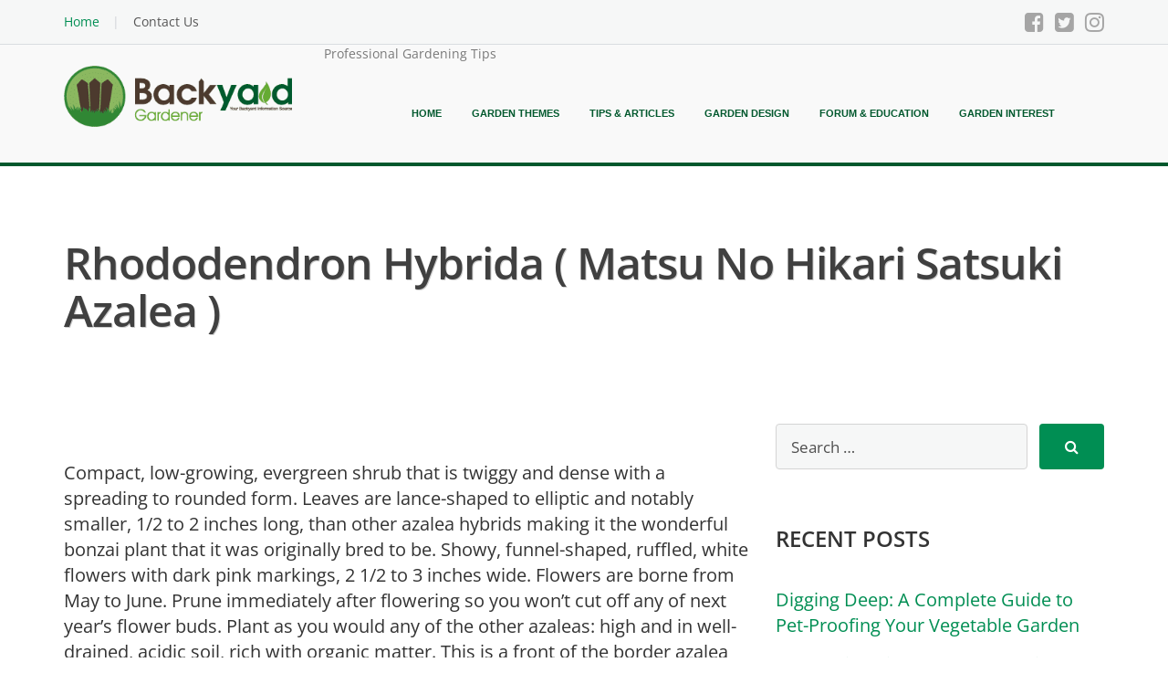

--- FILE ---
content_type: text/html; charset=UTF-8
request_url: https://www.backyardgardener.com/plantname/rhododendron-hybrida-matsu-no-hikari-satsuki-azalea/
body_size: 54723
content:
<!DOCTYPE html>
<html lang="en-US">

<head><meta charset="UTF-8" /><script>if(navigator.userAgent.match(/MSIE|Internet Explorer/i)||navigator.userAgent.match(/Trident\/7\..*?rv:11/i)){var href=document.location.href;if(!href.match(/[?&]nowprocket/)){if(href.indexOf("?")==-1){if(href.indexOf("#")==-1){document.location.href=href+"?nowprocket=1"}else{document.location.href=href.replace("#","?nowprocket=1#")}}else{if(href.indexOf("#")==-1){document.location.href=href+"&nowprocket=1"}else{document.location.href=href.replace("#","&nowprocket=1#")}}}}</script><script>(()=>{class RocketLazyLoadScripts{constructor(){this.v="2.0.4",this.userEvents=["keydown","keyup","mousedown","mouseup","mousemove","mouseover","mouseout","touchmove","touchstart","touchend","touchcancel","wheel","click","dblclick","input"],this.attributeEvents=["onblur","onclick","oncontextmenu","ondblclick","onfocus","onmousedown","onmouseenter","onmouseleave","onmousemove","onmouseout","onmouseover","onmouseup","onmousewheel","onscroll","onsubmit"]}async t(){this.i(),this.o(),/iP(ad|hone)/.test(navigator.userAgent)&&this.h(),this.u(),this.l(this),this.m(),this.k(this),this.p(this),this._(),await Promise.all([this.R(),this.L()]),this.lastBreath=Date.now(),this.S(this),this.P(),this.D(),this.O(),this.M(),await this.C(this.delayedScripts.normal),await this.C(this.delayedScripts.defer),await this.C(this.delayedScripts.async),await this.T(),await this.F(),await this.j(),await this.A(),window.dispatchEvent(new Event("rocket-allScriptsLoaded")),this.everythingLoaded=!0,this.lastTouchEnd&&await new Promise(t=>setTimeout(t,500-Date.now()+this.lastTouchEnd)),this.I(),this.H(),this.U(),this.W()}i(){this.CSPIssue=sessionStorage.getItem("rocketCSPIssue"),document.addEventListener("securitypolicyviolation",t=>{this.CSPIssue||"script-src-elem"!==t.violatedDirective||"data"!==t.blockedURI||(this.CSPIssue=!0,sessionStorage.setItem("rocketCSPIssue",!0))},{isRocket:!0})}o(){window.addEventListener("pageshow",t=>{this.persisted=t.persisted,this.realWindowLoadedFired=!0},{isRocket:!0}),window.addEventListener("pagehide",()=>{this.onFirstUserAction=null},{isRocket:!0})}h(){let t;function e(e){t=e}window.addEventListener("touchstart",e,{isRocket:!0}),window.addEventListener("touchend",function i(o){o.changedTouches[0]&&t.changedTouches[0]&&Math.abs(o.changedTouches[0].pageX-t.changedTouches[0].pageX)<10&&Math.abs(o.changedTouches[0].pageY-t.changedTouches[0].pageY)<10&&o.timeStamp-t.timeStamp<200&&(window.removeEventListener("touchstart",e,{isRocket:!0}),window.removeEventListener("touchend",i,{isRocket:!0}),"INPUT"===o.target.tagName&&"text"===o.target.type||(o.target.dispatchEvent(new TouchEvent("touchend",{target:o.target,bubbles:!0})),o.target.dispatchEvent(new MouseEvent("mouseover",{target:o.target,bubbles:!0})),o.target.dispatchEvent(new PointerEvent("click",{target:o.target,bubbles:!0,cancelable:!0,detail:1,clientX:o.changedTouches[0].clientX,clientY:o.changedTouches[0].clientY})),event.preventDefault()))},{isRocket:!0})}q(t){this.userActionTriggered||("mousemove"!==t.type||this.firstMousemoveIgnored?"keyup"===t.type||"mouseover"===t.type||"mouseout"===t.type||(this.userActionTriggered=!0,this.onFirstUserAction&&this.onFirstUserAction()):this.firstMousemoveIgnored=!0),"click"===t.type&&t.preventDefault(),t.stopPropagation(),t.stopImmediatePropagation(),"touchstart"===this.lastEvent&&"touchend"===t.type&&(this.lastTouchEnd=Date.now()),"click"===t.type&&(this.lastTouchEnd=0),this.lastEvent=t.type,t.composedPath&&t.composedPath()[0].getRootNode()instanceof ShadowRoot&&(t.rocketTarget=t.composedPath()[0]),this.savedUserEvents.push(t)}u(){this.savedUserEvents=[],this.userEventHandler=this.q.bind(this),this.userEvents.forEach(t=>window.addEventListener(t,this.userEventHandler,{passive:!1,isRocket:!0})),document.addEventListener("visibilitychange",this.userEventHandler,{isRocket:!0})}U(){this.userEvents.forEach(t=>window.removeEventListener(t,this.userEventHandler,{passive:!1,isRocket:!0})),document.removeEventListener("visibilitychange",this.userEventHandler,{isRocket:!0}),this.savedUserEvents.forEach(t=>{(t.rocketTarget||t.target).dispatchEvent(new window[t.constructor.name](t.type,t))})}m(){const t="return false",e=Array.from(this.attributeEvents,t=>"data-rocket-"+t),i="["+this.attributeEvents.join("],[")+"]",o="[data-rocket-"+this.attributeEvents.join("],[data-rocket-")+"]",s=(e,i,o)=>{o&&o!==t&&(e.setAttribute("data-rocket-"+i,o),e["rocket"+i]=new Function("event",o),e.setAttribute(i,t))};new MutationObserver(t=>{for(const n of t)"attributes"===n.type&&(n.attributeName.startsWith("data-rocket-")||this.everythingLoaded?n.attributeName.startsWith("data-rocket-")&&this.everythingLoaded&&this.N(n.target,n.attributeName.substring(12)):s(n.target,n.attributeName,n.target.getAttribute(n.attributeName))),"childList"===n.type&&n.addedNodes.forEach(t=>{if(t.nodeType===Node.ELEMENT_NODE)if(this.everythingLoaded)for(const i of[t,...t.querySelectorAll(o)])for(const t of i.getAttributeNames())e.includes(t)&&this.N(i,t.substring(12));else for(const e of[t,...t.querySelectorAll(i)])for(const t of e.getAttributeNames())this.attributeEvents.includes(t)&&s(e,t,e.getAttribute(t))})}).observe(document,{subtree:!0,childList:!0,attributeFilter:[...this.attributeEvents,...e]})}I(){this.attributeEvents.forEach(t=>{document.querySelectorAll("[data-rocket-"+t+"]").forEach(e=>{this.N(e,t)})})}N(t,e){const i=t.getAttribute("data-rocket-"+e);i&&(t.setAttribute(e,i),t.removeAttribute("data-rocket-"+e))}k(t){Object.defineProperty(HTMLElement.prototype,"onclick",{get(){return this.rocketonclick||null},set(e){this.rocketonclick=e,this.setAttribute(t.everythingLoaded?"onclick":"data-rocket-onclick","this.rocketonclick(event)")}})}S(t){function e(e,i){let o=e[i];e[i]=null,Object.defineProperty(e,i,{get:()=>o,set(s){t.everythingLoaded?o=s:e["rocket"+i]=o=s}})}e(document,"onreadystatechange"),e(window,"onload"),e(window,"onpageshow");try{Object.defineProperty(document,"readyState",{get:()=>t.rocketReadyState,set(e){t.rocketReadyState=e},configurable:!0}),document.readyState="loading"}catch(t){console.log("WPRocket DJE readyState conflict, bypassing")}}l(t){this.originalAddEventListener=EventTarget.prototype.addEventListener,this.originalRemoveEventListener=EventTarget.prototype.removeEventListener,this.savedEventListeners=[],EventTarget.prototype.addEventListener=function(e,i,o){o&&o.isRocket||!t.B(e,this)&&!t.userEvents.includes(e)||t.B(e,this)&&!t.userActionTriggered||e.startsWith("rocket-")||t.everythingLoaded?t.originalAddEventListener.call(this,e,i,o):(t.savedEventListeners.push({target:this,remove:!1,type:e,func:i,options:o}),"mouseenter"!==e&&"mouseleave"!==e||t.originalAddEventListener.call(this,e,t.savedUserEvents.push,o))},EventTarget.prototype.removeEventListener=function(e,i,o){o&&o.isRocket||!t.B(e,this)&&!t.userEvents.includes(e)||t.B(e,this)&&!t.userActionTriggered||e.startsWith("rocket-")||t.everythingLoaded?t.originalRemoveEventListener.call(this,e,i,o):t.savedEventListeners.push({target:this,remove:!0,type:e,func:i,options:o})}}J(t,e){this.savedEventListeners=this.savedEventListeners.filter(i=>{let o=i.type,s=i.target||window;return e!==o||t!==s||(this.B(o,s)&&(i.type="rocket-"+o),this.$(i),!1)})}H(){EventTarget.prototype.addEventListener=this.originalAddEventListener,EventTarget.prototype.removeEventListener=this.originalRemoveEventListener,this.savedEventListeners.forEach(t=>this.$(t))}$(t){t.remove?this.originalRemoveEventListener.call(t.target,t.type,t.func,t.options):this.originalAddEventListener.call(t.target,t.type,t.func,t.options)}p(t){let e;function i(e){return t.everythingLoaded?e:e.split(" ").map(t=>"load"===t||t.startsWith("load.")?"rocket-jquery-load":t).join(" ")}function o(o){function s(e){const s=o.fn[e];o.fn[e]=o.fn.init.prototype[e]=function(){return this[0]===window&&t.userActionTriggered&&("string"==typeof arguments[0]||arguments[0]instanceof String?arguments[0]=i(arguments[0]):"object"==typeof arguments[0]&&Object.keys(arguments[0]).forEach(t=>{const e=arguments[0][t];delete arguments[0][t],arguments[0][i(t)]=e})),s.apply(this,arguments),this}}if(o&&o.fn&&!t.allJQueries.includes(o)){const e={DOMContentLoaded:[],"rocket-DOMContentLoaded":[]};for(const t in e)document.addEventListener(t,()=>{e[t].forEach(t=>t())},{isRocket:!0});o.fn.ready=o.fn.init.prototype.ready=function(i){function s(){parseInt(o.fn.jquery)>2?setTimeout(()=>i.bind(document)(o)):i.bind(document)(o)}return"function"==typeof i&&(t.realDomReadyFired?!t.userActionTriggered||t.fauxDomReadyFired?s():e["rocket-DOMContentLoaded"].push(s):e.DOMContentLoaded.push(s)),o([])},s("on"),s("one"),s("off"),t.allJQueries.push(o)}e=o}t.allJQueries=[],o(window.jQuery),Object.defineProperty(window,"jQuery",{get:()=>e,set(t){o(t)}})}P(){const t=new Map;document.write=document.writeln=function(e){const i=document.currentScript,o=document.createRange(),s=i.parentElement;let n=t.get(i);void 0===n&&(n=i.nextSibling,t.set(i,n));const c=document.createDocumentFragment();o.setStart(c,0),c.appendChild(o.createContextualFragment(e)),s.insertBefore(c,n)}}async R(){return new Promise(t=>{this.userActionTriggered?t():this.onFirstUserAction=t})}async L(){return new Promise(t=>{document.addEventListener("DOMContentLoaded",()=>{this.realDomReadyFired=!0,t()},{isRocket:!0})})}async j(){return this.realWindowLoadedFired?Promise.resolve():new Promise(t=>{window.addEventListener("load",t,{isRocket:!0})})}M(){this.pendingScripts=[];this.scriptsMutationObserver=new MutationObserver(t=>{for(const e of t)e.addedNodes.forEach(t=>{"SCRIPT"!==t.tagName||t.noModule||t.isWPRocket||this.pendingScripts.push({script:t,promise:new Promise(e=>{const i=()=>{const i=this.pendingScripts.findIndex(e=>e.script===t);i>=0&&this.pendingScripts.splice(i,1),e()};t.addEventListener("load",i,{isRocket:!0}),t.addEventListener("error",i,{isRocket:!0}),setTimeout(i,1e3)})})})}),this.scriptsMutationObserver.observe(document,{childList:!0,subtree:!0})}async F(){await this.X(),this.pendingScripts.length?(await this.pendingScripts[0].promise,await this.F()):this.scriptsMutationObserver.disconnect()}D(){this.delayedScripts={normal:[],async:[],defer:[]},document.querySelectorAll("script[type$=rocketlazyloadscript]").forEach(t=>{t.hasAttribute("data-rocket-src")?t.hasAttribute("async")&&!1!==t.async?this.delayedScripts.async.push(t):t.hasAttribute("defer")&&!1!==t.defer||"module"===t.getAttribute("data-rocket-type")?this.delayedScripts.defer.push(t):this.delayedScripts.normal.push(t):this.delayedScripts.normal.push(t)})}async _(){await this.L();let t=[];document.querySelectorAll("script[type$=rocketlazyloadscript][data-rocket-src]").forEach(e=>{let i=e.getAttribute("data-rocket-src");if(i&&!i.startsWith("data:")){i.startsWith("//")&&(i=location.protocol+i);try{const o=new URL(i).origin;o!==location.origin&&t.push({src:o,crossOrigin:e.crossOrigin||"module"===e.getAttribute("data-rocket-type")})}catch(t){}}}),t=[...new Map(t.map(t=>[JSON.stringify(t),t])).values()],this.Y(t,"preconnect")}async G(t){if(await this.K(),!0!==t.noModule||!("noModule"in HTMLScriptElement.prototype))return new Promise(e=>{let i;function o(){(i||t).setAttribute("data-rocket-status","executed"),e()}try{if(navigator.userAgent.includes("Firefox/")||""===navigator.vendor||this.CSPIssue)i=document.createElement("script"),[...t.attributes].forEach(t=>{let e=t.nodeName;"type"!==e&&("data-rocket-type"===e&&(e="type"),"data-rocket-src"===e&&(e="src"),i.setAttribute(e,t.nodeValue))}),t.text&&(i.text=t.text),t.nonce&&(i.nonce=t.nonce),i.hasAttribute("src")?(i.addEventListener("load",o,{isRocket:!0}),i.addEventListener("error",()=>{i.setAttribute("data-rocket-status","failed-network"),e()},{isRocket:!0}),setTimeout(()=>{i.isConnected||e()},1)):(i.text=t.text,o()),i.isWPRocket=!0,t.parentNode.replaceChild(i,t);else{const i=t.getAttribute("data-rocket-type"),s=t.getAttribute("data-rocket-src");i?(t.type=i,t.removeAttribute("data-rocket-type")):t.removeAttribute("type"),t.addEventListener("load",o,{isRocket:!0}),t.addEventListener("error",i=>{this.CSPIssue&&i.target.src.startsWith("data:")?(console.log("WPRocket: CSP fallback activated"),t.removeAttribute("src"),this.G(t).then(e)):(t.setAttribute("data-rocket-status","failed-network"),e())},{isRocket:!0}),s?(t.fetchPriority="high",t.removeAttribute("data-rocket-src"),t.src=s):t.src="data:text/javascript;base64,"+window.btoa(unescape(encodeURIComponent(t.text)))}}catch(i){t.setAttribute("data-rocket-status","failed-transform"),e()}});t.setAttribute("data-rocket-status","skipped")}async C(t){const e=t.shift();return e?(e.isConnected&&await this.G(e),this.C(t)):Promise.resolve()}O(){this.Y([...this.delayedScripts.normal,...this.delayedScripts.defer,...this.delayedScripts.async],"preload")}Y(t,e){this.trash=this.trash||[];let i=!0;var o=document.createDocumentFragment();t.forEach(t=>{const s=t.getAttribute&&t.getAttribute("data-rocket-src")||t.src;if(s&&!s.startsWith("data:")){const n=document.createElement("link");n.href=s,n.rel=e,"preconnect"!==e&&(n.as="script",n.fetchPriority=i?"high":"low"),t.getAttribute&&"module"===t.getAttribute("data-rocket-type")&&(n.crossOrigin=!0),t.crossOrigin&&(n.crossOrigin=t.crossOrigin),t.integrity&&(n.integrity=t.integrity),t.nonce&&(n.nonce=t.nonce),o.appendChild(n),this.trash.push(n),i=!1}}),document.head.appendChild(o)}W(){this.trash.forEach(t=>t.remove())}async T(){try{document.readyState="interactive"}catch(t){}this.fauxDomReadyFired=!0;try{await this.K(),this.J(document,"readystatechange"),document.dispatchEvent(new Event("rocket-readystatechange")),await this.K(),document.rocketonreadystatechange&&document.rocketonreadystatechange(),await this.K(),this.J(document,"DOMContentLoaded"),document.dispatchEvent(new Event("rocket-DOMContentLoaded")),await this.K(),this.J(window,"DOMContentLoaded"),window.dispatchEvent(new Event("rocket-DOMContentLoaded"))}catch(t){console.error(t)}}async A(){try{document.readyState="complete"}catch(t){}try{await this.K(),this.J(document,"readystatechange"),document.dispatchEvent(new Event("rocket-readystatechange")),await this.K(),document.rocketonreadystatechange&&document.rocketonreadystatechange(),await this.K(),this.J(window,"load"),window.dispatchEvent(new Event("rocket-load")),await this.K(),window.rocketonload&&window.rocketonload(),await this.K(),this.allJQueries.forEach(t=>t(window).trigger("rocket-jquery-load")),await this.K(),this.J(window,"pageshow");const t=new Event("rocket-pageshow");t.persisted=this.persisted,window.dispatchEvent(t),await this.K(),window.rocketonpageshow&&window.rocketonpageshow({persisted:this.persisted})}catch(t){console.error(t)}}async K(){Date.now()-this.lastBreath>45&&(await this.X(),this.lastBreath=Date.now())}async X(){return document.hidden?new Promise(t=>setTimeout(t)):new Promise(t=>requestAnimationFrame(t))}B(t,e){return e===document&&"readystatechange"===t||(e===document&&"DOMContentLoaded"===t||(e===window&&"DOMContentLoaded"===t||(e===window&&"load"===t||e===window&&"pageshow"===t)))}static run(){(new RocketLazyLoadScripts).t()}}RocketLazyLoadScripts.run()})();</script>
    
    <meta name="viewport" content="width=device-width, initial-scale=1" />
    <!--<meta property="fb:app_id" content="1625748907742522" />-->
    <link rel="profile" href="https://gmpg.org/xfn/11">
    <link rel="pingback" href="https://www.backyardgardener.com/xmlrpc.php">
    <base href="https://www.backyardgardener.com/" />
    <meta name='robots' content='index, follow, max-image-preview:large, max-snippet:-1, max-video-preview:-1' />
	<style></style>
	
	<!-- This site is optimized with the Yoast SEO Premium plugin v25.9 (Yoast SEO v26.8) - https://yoast.com/product/yoast-seo-premium-wordpress/ -->
	<title>Rhododendron hybrida  ( Matsu no Hikari Satsuki Azalea ) - Professional Gardening Tips</title>
<link data-rocket-preload as="style" href="https://fonts.googleapis.com/css?family=Open%20Sans%3A400%2C400italic%2C600%2C700%2C700italic&#038;subset=latin%2Ccyrillic&#038;display=swap" rel="preload">
<style id="" media="print" onload="this.media=&#039;all&#039;">/* cyrillic-ext */
@font-face {
  font-family: 'Open Sans';
  font-style: italic;
  font-weight: 400;
  font-stretch: 100%;
  font-display: swap;
  src: url(/fonts.gstatic.com/s/opensans/v44/memtYaGs126MiZpBA-UFUIcVXSCEkx2cmqvXlWqWtE6FxZCJgvAQ.woff2) format('woff2');
  unicode-range: U+0460-052F, U+1C80-1C8A, U+20B4, U+2DE0-2DFF, U+A640-A69F, U+FE2E-FE2F;
}
/* cyrillic */
@font-face {
  font-family: 'Open Sans';
  font-style: italic;
  font-weight: 400;
  font-stretch: 100%;
  font-display: swap;
  src: url(/fonts.gstatic.com/s/opensans/v44/memtYaGs126MiZpBA-UFUIcVXSCEkx2cmqvXlWqWvU6FxZCJgvAQ.woff2) format('woff2');
  unicode-range: U+0301, U+0400-045F, U+0490-0491, U+04B0-04B1, U+2116;
}
/* greek-ext */
@font-face {
  font-family: 'Open Sans';
  font-style: italic;
  font-weight: 400;
  font-stretch: 100%;
  font-display: swap;
  src: url(/fonts.gstatic.com/s/opensans/v44/memtYaGs126MiZpBA-UFUIcVXSCEkx2cmqvXlWqWtU6FxZCJgvAQ.woff2) format('woff2');
  unicode-range: U+1F00-1FFF;
}
/* greek */
@font-face {
  font-family: 'Open Sans';
  font-style: italic;
  font-weight: 400;
  font-stretch: 100%;
  font-display: swap;
  src: url(/fonts.gstatic.com/s/opensans/v44/memtYaGs126MiZpBA-UFUIcVXSCEkx2cmqvXlWqWuk6FxZCJgvAQ.woff2) format('woff2');
  unicode-range: U+0370-0377, U+037A-037F, U+0384-038A, U+038C, U+038E-03A1, U+03A3-03FF;
}
/* hebrew */
@font-face {
  font-family: 'Open Sans';
  font-style: italic;
  font-weight: 400;
  font-stretch: 100%;
  font-display: swap;
  src: url(/fonts.gstatic.com/s/opensans/v44/memtYaGs126MiZpBA-UFUIcVXSCEkx2cmqvXlWqWu06FxZCJgvAQ.woff2) format('woff2');
  unicode-range: U+0307-0308, U+0590-05FF, U+200C-2010, U+20AA, U+25CC, U+FB1D-FB4F;
}
/* math */
@font-face {
  font-family: 'Open Sans';
  font-style: italic;
  font-weight: 400;
  font-stretch: 100%;
  font-display: swap;
  src: url(/fonts.gstatic.com/s/opensans/v44/memtYaGs126MiZpBA-UFUIcVXSCEkx2cmqvXlWqWxU6FxZCJgvAQ.woff2) format('woff2');
  unicode-range: U+0302-0303, U+0305, U+0307-0308, U+0310, U+0312, U+0315, U+031A, U+0326-0327, U+032C, U+032F-0330, U+0332-0333, U+0338, U+033A, U+0346, U+034D, U+0391-03A1, U+03A3-03A9, U+03B1-03C9, U+03D1, U+03D5-03D6, U+03F0-03F1, U+03F4-03F5, U+2016-2017, U+2034-2038, U+203C, U+2040, U+2043, U+2047, U+2050, U+2057, U+205F, U+2070-2071, U+2074-208E, U+2090-209C, U+20D0-20DC, U+20E1, U+20E5-20EF, U+2100-2112, U+2114-2115, U+2117-2121, U+2123-214F, U+2190, U+2192, U+2194-21AE, U+21B0-21E5, U+21F1-21F2, U+21F4-2211, U+2213-2214, U+2216-22FF, U+2308-230B, U+2310, U+2319, U+231C-2321, U+2336-237A, U+237C, U+2395, U+239B-23B7, U+23D0, U+23DC-23E1, U+2474-2475, U+25AF, U+25B3, U+25B7, U+25BD, U+25C1, U+25CA, U+25CC, U+25FB, U+266D-266F, U+27C0-27FF, U+2900-2AFF, U+2B0E-2B11, U+2B30-2B4C, U+2BFE, U+3030, U+FF5B, U+FF5D, U+1D400-1D7FF, U+1EE00-1EEFF;
}
/* symbols */
@font-face {
  font-family: 'Open Sans';
  font-style: italic;
  font-weight: 400;
  font-stretch: 100%;
  font-display: swap;
  src: url(/fonts.gstatic.com/s/opensans/v44/memtYaGs126MiZpBA-UFUIcVXSCEkx2cmqvXlWqW106FxZCJgvAQ.woff2) format('woff2');
  unicode-range: U+0001-000C, U+000E-001F, U+007F-009F, U+20DD-20E0, U+20E2-20E4, U+2150-218F, U+2190, U+2192, U+2194-2199, U+21AF, U+21E6-21F0, U+21F3, U+2218-2219, U+2299, U+22C4-22C6, U+2300-243F, U+2440-244A, U+2460-24FF, U+25A0-27BF, U+2800-28FF, U+2921-2922, U+2981, U+29BF, U+29EB, U+2B00-2BFF, U+4DC0-4DFF, U+FFF9-FFFB, U+10140-1018E, U+10190-1019C, U+101A0, U+101D0-101FD, U+102E0-102FB, U+10E60-10E7E, U+1D2C0-1D2D3, U+1D2E0-1D37F, U+1F000-1F0FF, U+1F100-1F1AD, U+1F1E6-1F1FF, U+1F30D-1F30F, U+1F315, U+1F31C, U+1F31E, U+1F320-1F32C, U+1F336, U+1F378, U+1F37D, U+1F382, U+1F393-1F39F, U+1F3A7-1F3A8, U+1F3AC-1F3AF, U+1F3C2, U+1F3C4-1F3C6, U+1F3CA-1F3CE, U+1F3D4-1F3E0, U+1F3ED, U+1F3F1-1F3F3, U+1F3F5-1F3F7, U+1F408, U+1F415, U+1F41F, U+1F426, U+1F43F, U+1F441-1F442, U+1F444, U+1F446-1F449, U+1F44C-1F44E, U+1F453, U+1F46A, U+1F47D, U+1F4A3, U+1F4B0, U+1F4B3, U+1F4B9, U+1F4BB, U+1F4BF, U+1F4C8-1F4CB, U+1F4D6, U+1F4DA, U+1F4DF, U+1F4E3-1F4E6, U+1F4EA-1F4ED, U+1F4F7, U+1F4F9-1F4FB, U+1F4FD-1F4FE, U+1F503, U+1F507-1F50B, U+1F50D, U+1F512-1F513, U+1F53E-1F54A, U+1F54F-1F5FA, U+1F610, U+1F650-1F67F, U+1F687, U+1F68D, U+1F691, U+1F694, U+1F698, U+1F6AD, U+1F6B2, U+1F6B9-1F6BA, U+1F6BC, U+1F6C6-1F6CF, U+1F6D3-1F6D7, U+1F6E0-1F6EA, U+1F6F0-1F6F3, U+1F6F7-1F6FC, U+1F700-1F7FF, U+1F800-1F80B, U+1F810-1F847, U+1F850-1F859, U+1F860-1F887, U+1F890-1F8AD, U+1F8B0-1F8BB, U+1F8C0-1F8C1, U+1F900-1F90B, U+1F93B, U+1F946, U+1F984, U+1F996, U+1F9E9, U+1FA00-1FA6F, U+1FA70-1FA7C, U+1FA80-1FA89, U+1FA8F-1FAC6, U+1FACE-1FADC, U+1FADF-1FAE9, U+1FAF0-1FAF8, U+1FB00-1FBFF;
}
/* vietnamese */
@font-face {
  font-family: 'Open Sans';
  font-style: italic;
  font-weight: 400;
  font-stretch: 100%;
  font-display: swap;
  src: url(/fonts.gstatic.com/s/opensans/v44/memtYaGs126MiZpBA-UFUIcVXSCEkx2cmqvXlWqWtk6FxZCJgvAQ.woff2) format('woff2');
  unicode-range: U+0102-0103, U+0110-0111, U+0128-0129, U+0168-0169, U+01A0-01A1, U+01AF-01B0, U+0300-0301, U+0303-0304, U+0308-0309, U+0323, U+0329, U+1EA0-1EF9, U+20AB;
}
/* latin-ext */
@font-face {
  font-family: 'Open Sans';
  font-style: italic;
  font-weight: 400;
  font-stretch: 100%;
  font-display: swap;
  src: url(/fonts.gstatic.com/s/opensans/v44/memtYaGs126MiZpBA-UFUIcVXSCEkx2cmqvXlWqWt06FxZCJgvAQ.woff2) format('woff2');
  unicode-range: U+0100-02BA, U+02BD-02C5, U+02C7-02CC, U+02CE-02D7, U+02DD-02FF, U+0304, U+0308, U+0329, U+1D00-1DBF, U+1E00-1E9F, U+1EF2-1EFF, U+2020, U+20A0-20AB, U+20AD-20C0, U+2113, U+2C60-2C7F, U+A720-A7FF;
}
/* latin */
@font-face {
  font-family: 'Open Sans';
  font-style: italic;
  font-weight: 400;
  font-stretch: 100%;
  font-display: swap;
  src: url(/fonts.gstatic.com/s/opensans/v44/memtYaGs126MiZpBA-UFUIcVXSCEkx2cmqvXlWqWuU6FxZCJgg.woff2) format('woff2');
  unicode-range: U+0000-00FF, U+0131, U+0152-0153, U+02BB-02BC, U+02C6, U+02DA, U+02DC, U+0304, U+0308, U+0329, U+2000-206F, U+20AC, U+2122, U+2191, U+2193, U+2212, U+2215, U+FEFF, U+FFFD;
}
/* cyrillic-ext */
@font-face {
  font-family: 'Open Sans';
  font-style: italic;
  font-weight: 700;
  font-stretch: 100%;
  font-display: swap;
  src: url(/fonts.gstatic.com/s/opensans/v44/memtYaGs126MiZpBA-UFUIcVXSCEkx2cmqvXlWqWtE6FxZCJgvAQ.woff2) format('woff2');
  unicode-range: U+0460-052F, U+1C80-1C8A, U+20B4, U+2DE0-2DFF, U+A640-A69F, U+FE2E-FE2F;
}
/* cyrillic */
@font-face {
  font-family: 'Open Sans';
  font-style: italic;
  font-weight: 700;
  font-stretch: 100%;
  font-display: swap;
  src: url(/fonts.gstatic.com/s/opensans/v44/memtYaGs126MiZpBA-UFUIcVXSCEkx2cmqvXlWqWvU6FxZCJgvAQ.woff2) format('woff2');
  unicode-range: U+0301, U+0400-045F, U+0490-0491, U+04B0-04B1, U+2116;
}
/* greek-ext */
@font-face {
  font-family: 'Open Sans';
  font-style: italic;
  font-weight: 700;
  font-stretch: 100%;
  font-display: swap;
  src: url(/fonts.gstatic.com/s/opensans/v44/memtYaGs126MiZpBA-UFUIcVXSCEkx2cmqvXlWqWtU6FxZCJgvAQ.woff2) format('woff2');
  unicode-range: U+1F00-1FFF;
}
/* greek */
@font-face {
  font-family: 'Open Sans';
  font-style: italic;
  font-weight: 700;
  font-stretch: 100%;
  font-display: swap;
  src: url(/fonts.gstatic.com/s/opensans/v44/memtYaGs126MiZpBA-UFUIcVXSCEkx2cmqvXlWqWuk6FxZCJgvAQ.woff2) format('woff2');
  unicode-range: U+0370-0377, U+037A-037F, U+0384-038A, U+038C, U+038E-03A1, U+03A3-03FF;
}
/* hebrew */
@font-face {
  font-family: 'Open Sans';
  font-style: italic;
  font-weight: 700;
  font-stretch: 100%;
  font-display: swap;
  src: url(/fonts.gstatic.com/s/opensans/v44/memtYaGs126MiZpBA-UFUIcVXSCEkx2cmqvXlWqWu06FxZCJgvAQ.woff2) format('woff2');
  unicode-range: U+0307-0308, U+0590-05FF, U+200C-2010, U+20AA, U+25CC, U+FB1D-FB4F;
}
/* math */
@font-face {
  font-family: 'Open Sans';
  font-style: italic;
  font-weight: 700;
  font-stretch: 100%;
  font-display: swap;
  src: url(/fonts.gstatic.com/s/opensans/v44/memtYaGs126MiZpBA-UFUIcVXSCEkx2cmqvXlWqWxU6FxZCJgvAQ.woff2) format('woff2');
  unicode-range: U+0302-0303, U+0305, U+0307-0308, U+0310, U+0312, U+0315, U+031A, U+0326-0327, U+032C, U+032F-0330, U+0332-0333, U+0338, U+033A, U+0346, U+034D, U+0391-03A1, U+03A3-03A9, U+03B1-03C9, U+03D1, U+03D5-03D6, U+03F0-03F1, U+03F4-03F5, U+2016-2017, U+2034-2038, U+203C, U+2040, U+2043, U+2047, U+2050, U+2057, U+205F, U+2070-2071, U+2074-208E, U+2090-209C, U+20D0-20DC, U+20E1, U+20E5-20EF, U+2100-2112, U+2114-2115, U+2117-2121, U+2123-214F, U+2190, U+2192, U+2194-21AE, U+21B0-21E5, U+21F1-21F2, U+21F4-2211, U+2213-2214, U+2216-22FF, U+2308-230B, U+2310, U+2319, U+231C-2321, U+2336-237A, U+237C, U+2395, U+239B-23B7, U+23D0, U+23DC-23E1, U+2474-2475, U+25AF, U+25B3, U+25B7, U+25BD, U+25C1, U+25CA, U+25CC, U+25FB, U+266D-266F, U+27C0-27FF, U+2900-2AFF, U+2B0E-2B11, U+2B30-2B4C, U+2BFE, U+3030, U+FF5B, U+FF5D, U+1D400-1D7FF, U+1EE00-1EEFF;
}
/* symbols */
@font-face {
  font-family: 'Open Sans';
  font-style: italic;
  font-weight: 700;
  font-stretch: 100%;
  font-display: swap;
  src: url(/fonts.gstatic.com/s/opensans/v44/memtYaGs126MiZpBA-UFUIcVXSCEkx2cmqvXlWqW106FxZCJgvAQ.woff2) format('woff2');
  unicode-range: U+0001-000C, U+000E-001F, U+007F-009F, U+20DD-20E0, U+20E2-20E4, U+2150-218F, U+2190, U+2192, U+2194-2199, U+21AF, U+21E6-21F0, U+21F3, U+2218-2219, U+2299, U+22C4-22C6, U+2300-243F, U+2440-244A, U+2460-24FF, U+25A0-27BF, U+2800-28FF, U+2921-2922, U+2981, U+29BF, U+29EB, U+2B00-2BFF, U+4DC0-4DFF, U+FFF9-FFFB, U+10140-1018E, U+10190-1019C, U+101A0, U+101D0-101FD, U+102E0-102FB, U+10E60-10E7E, U+1D2C0-1D2D3, U+1D2E0-1D37F, U+1F000-1F0FF, U+1F100-1F1AD, U+1F1E6-1F1FF, U+1F30D-1F30F, U+1F315, U+1F31C, U+1F31E, U+1F320-1F32C, U+1F336, U+1F378, U+1F37D, U+1F382, U+1F393-1F39F, U+1F3A7-1F3A8, U+1F3AC-1F3AF, U+1F3C2, U+1F3C4-1F3C6, U+1F3CA-1F3CE, U+1F3D4-1F3E0, U+1F3ED, U+1F3F1-1F3F3, U+1F3F5-1F3F7, U+1F408, U+1F415, U+1F41F, U+1F426, U+1F43F, U+1F441-1F442, U+1F444, U+1F446-1F449, U+1F44C-1F44E, U+1F453, U+1F46A, U+1F47D, U+1F4A3, U+1F4B0, U+1F4B3, U+1F4B9, U+1F4BB, U+1F4BF, U+1F4C8-1F4CB, U+1F4D6, U+1F4DA, U+1F4DF, U+1F4E3-1F4E6, U+1F4EA-1F4ED, U+1F4F7, U+1F4F9-1F4FB, U+1F4FD-1F4FE, U+1F503, U+1F507-1F50B, U+1F50D, U+1F512-1F513, U+1F53E-1F54A, U+1F54F-1F5FA, U+1F610, U+1F650-1F67F, U+1F687, U+1F68D, U+1F691, U+1F694, U+1F698, U+1F6AD, U+1F6B2, U+1F6B9-1F6BA, U+1F6BC, U+1F6C6-1F6CF, U+1F6D3-1F6D7, U+1F6E0-1F6EA, U+1F6F0-1F6F3, U+1F6F7-1F6FC, U+1F700-1F7FF, U+1F800-1F80B, U+1F810-1F847, U+1F850-1F859, U+1F860-1F887, U+1F890-1F8AD, U+1F8B0-1F8BB, U+1F8C0-1F8C1, U+1F900-1F90B, U+1F93B, U+1F946, U+1F984, U+1F996, U+1F9E9, U+1FA00-1FA6F, U+1FA70-1FA7C, U+1FA80-1FA89, U+1FA8F-1FAC6, U+1FACE-1FADC, U+1FADF-1FAE9, U+1FAF0-1FAF8, U+1FB00-1FBFF;
}
/* vietnamese */
@font-face {
  font-family: 'Open Sans';
  font-style: italic;
  font-weight: 700;
  font-stretch: 100%;
  font-display: swap;
  src: url(/fonts.gstatic.com/s/opensans/v44/memtYaGs126MiZpBA-UFUIcVXSCEkx2cmqvXlWqWtk6FxZCJgvAQ.woff2) format('woff2');
  unicode-range: U+0102-0103, U+0110-0111, U+0128-0129, U+0168-0169, U+01A0-01A1, U+01AF-01B0, U+0300-0301, U+0303-0304, U+0308-0309, U+0323, U+0329, U+1EA0-1EF9, U+20AB;
}
/* latin-ext */
@font-face {
  font-family: 'Open Sans';
  font-style: italic;
  font-weight: 700;
  font-stretch: 100%;
  font-display: swap;
  src: url(/fonts.gstatic.com/s/opensans/v44/memtYaGs126MiZpBA-UFUIcVXSCEkx2cmqvXlWqWt06FxZCJgvAQ.woff2) format('woff2');
  unicode-range: U+0100-02BA, U+02BD-02C5, U+02C7-02CC, U+02CE-02D7, U+02DD-02FF, U+0304, U+0308, U+0329, U+1D00-1DBF, U+1E00-1E9F, U+1EF2-1EFF, U+2020, U+20A0-20AB, U+20AD-20C0, U+2113, U+2C60-2C7F, U+A720-A7FF;
}
/* latin */
@font-face {
  font-family: 'Open Sans';
  font-style: italic;
  font-weight: 700;
  font-stretch: 100%;
  font-display: swap;
  src: url(/fonts.gstatic.com/s/opensans/v44/memtYaGs126MiZpBA-UFUIcVXSCEkx2cmqvXlWqWuU6FxZCJgg.woff2) format('woff2');
  unicode-range: U+0000-00FF, U+0131, U+0152-0153, U+02BB-02BC, U+02C6, U+02DA, U+02DC, U+0304, U+0308, U+0329, U+2000-206F, U+20AC, U+2122, U+2191, U+2193, U+2212, U+2215, U+FEFF, U+FFFD;
}
/* cyrillic-ext */
@font-face {
  font-family: 'Open Sans';
  font-style: normal;
  font-weight: 400;
  font-stretch: 100%;
  font-display: swap;
  src: url(/fonts.gstatic.com/s/opensans/v44/memvYaGs126MiZpBA-UvWbX2vVnXBbObj2OVTSKmu0SC55K5gw.woff2) format('woff2');
  unicode-range: U+0460-052F, U+1C80-1C8A, U+20B4, U+2DE0-2DFF, U+A640-A69F, U+FE2E-FE2F;
}
/* cyrillic */
@font-face {
  font-family: 'Open Sans';
  font-style: normal;
  font-weight: 400;
  font-stretch: 100%;
  font-display: swap;
  src: url(/fonts.gstatic.com/s/opensans/v44/memvYaGs126MiZpBA-UvWbX2vVnXBbObj2OVTSumu0SC55K5gw.woff2) format('woff2');
  unicode-range: U+0301, U+0400-045F, U+0490-0491, U+04B0-04B1, U+2116;
}
/* greek-ext */
@font-face {
  font-family: 'Open Sans';
  font-style: normal;
  font-weight: 400;
  font-stretch: 100%;
  font-display: swap;
  src: url(/fonts.gstatic.com/s/opensans/v44/memvYaGs126MiZpBA-UvWbX2vVnXBbObj2OVTSOmu0SC55K5gw.woff2) format('woff2');
  unicode-range: U+1F00-1FFF;
}
/* greek */
@font-face {
  font-family: 'Open Sans';
  font-style: normal;
  font-weight: 400;
  font-stretch: 100%;
  font-display: swap;
  src: url(/fonts.gstatic.com/s/opensans/v44/memvYaGs126MiZpBA-UvWbX2vVnXBbObj2OVTSymu0SC55K5gw.woff2) format('woff2');
  unicode-range: U+0370-0377, U+037A-037F, U+0384-038A, U+038C, U+038E-03A1, U+03A3-03FF;
}
/* hebrew */
@font-face {
  font-family: 'Open Sans';
  font-style: normal;
  font-weight: 400;
  font-stretch: 100%;
  font-display: swap;
  src: url(/fonts.gstatic.com/s/opensans/v44/memvYaGs126MiZpBA-UvWbX2vVnXBbObj2OVTS2mu0SC55K5gw.woff2) format('woff2');
  unicode-range: U+0307-0308, U+0590-05FF, U+200C-2010, U+20AA, U+25CC, U+FB1D-FB4F;
}
/* math */
@font-face {
  font-family: 'Open Sans';
  font-style: normal;
  font-weight: 400;
  font-stretch: 100%;
  font-display: swap;
  src: url(/fonts.gstatic.com/s/opensans/v44/memvYaGs126MiZpBA-UvWbX2vVnXBbObj2OVTVOmu0SC55K5gw.woff2) format('woff2');
  unicode-range: U+0302-0303, U+0305, U+0307-0308, U+0310, U+0312, U+0315, U+031A, U+0326-0327, U+032C, U+032F-0330, U+0332-0333, U+0338, U+033A, U+0346, U+034D, U+0391-03A1, U+03A3-03A9, U+03B1-03C9, U+03D1, U+03D5-03D6, U+03F0-03F1, U+03F4-03F5, U+2016-2017, U+2034-2038, U+203C, U+2040, U+2043, U+2047, U+2050, U+2057, U+205F, U+2070-2071, U+2074-208E, U+2090-209C, U+20D0-20DC, U+20E1, U+20E5-20EF, U+2100-2112, U+2114-2115, U+2117-2121, U+2123-214F, U+2190, U+2192, U+2194-21AE, U+21B0-21E5, U+21F1-21F2, U+21F4-2211, U+2213-2214, U+2216-22FF, U+2308-230B, U+2310, U+2319, U+231C-2321, U+2336-237A, U+237C, U+2395, U+239B-23B7, U+23D0, U+23DC-23E1, U+2474-2475, U+25AF, U+25B3, U+25B7, U+25BD, U+25C1, U+25CA, U+25CC, U+25FB, U+266D-266F, U+27C0-27FF, U+2900-2AFF, U+2B0E-2B11, U+2B30-2B4C, U+2BFE, U+3030, U+FF5B, U+FF5D, U+1D400-1D7FF, U+1EE00-1EEFF;
}
/* symbols */
@font-face {
  font-family: 'Open Sans';
  font-style: normal;
  font-weight: 400;
  font-stretch: 100%;
  font-display: swap;
  src: url(/fonts.gstatic.com/s/opensans/v44/memvYaGs126MiZpBA-UvWbX2vVnXBbObj2OVTUGmu0SC55K5gw.woff2) format('woff2');
  unicode-range: U+0001-000C, U+000E-001F, U+007F-009F, U+20DD-20E0, U+20E2-20E4, U+2150-218F, U+2190, U+2192, U+2194-2199, U+21AF, U+21E6-21F0, U+21F3, U+2218-2219, U+2299, U+22C4-22C6, U+2300-243F, U+2440-244A, U+2460-24FF, U+25A0-27BF, U+2800-28FF, U+2921-2922, U+2981, U+29BF, U+29EB, U+2B00-2BFF, U+4DC0-4DFF, U+FFF9-FFFB, U+10140-1018E, U+10190-1019C, U+101A0, U+101D0-101FD, U+102E0-102FB, U+10E60-10E7E, U+1D2C0-1D2D3, U+1D2E0-1D37F, U+1F000-1F0FF, U+1F100-1F1AD, U+1F1E6-1F1FF, U+1F30D-1F30F, U+1F315, U+1F31C, U+1F31E, U+1F320-1F32C, U+1F336, U+1F378, U+1F37D, U+1F382, U+1F393-1F39F, U+1F3A7-1F3A8, U+1F3AC-1F3AF, U+1F3C2, U+1F3C4-1F3C6, U+1F3CA-1F3CE, U+1F3D4-1F3E0, U+1F3ED, U+1F3F1-1F3F3, U+1F3F5-1F3F7, U+1F408, U+1F415, U+1F41F, U+1F426, U+1F43F, U+1F441-1F442, U+1F444, U+1F446-1F449, U+1F44C-1F44E, U+1F453, U+1F46A, U+1F47D, U+1F4A3, U+1F4B0, U+1F4B3, U+1F4B9, U+1F4BB, U+1F4BF, U+1F4C8-1F4CB, U+1F4D6, U+1F4DA, U+1F4DF, U+1F4E3-1F4E6, U+1F4EA-1F4ED, U+1F4F7, U+1F4F9-1F4FB, U+1F4FD-1F4FE, U+1F503, U+1F507-1F50B, U+1F50D, U+1F512-1F513, U+1F53E-1F54A, U+1F54F-1F5FA, U+1F610, U+1F650-1F67F, U+1F687, U+1F68D, U+1F691, U+1F694, U+1F698, U+1F6AD, U+1F6B2, U+1F6B9-1F6BA, U+1F6BC, U+1F6C6-1F6CF, U+1F6D3-1F6D7, U+1F6E0-1F6EA, U+1F6F0-1F6F3, U+1F6F7-1F6FC, U+1F700-1F7FF, U+1F800-1F80B, U+1F810-1F847, U+1F850-1F859, U+1F860-1F887, U+1F890-1F8AD, U+1F8B0-1F8BB, U+1F8C0-1F8C1, U+1F900-1F90B, U+1F93B, U+1F946, U+1F984, U+1F996, U+1F9E9, U+1FA00-1FA6F, U+1FA70-1FA7C, U+1FA80-1FA89, U+1FA8F-1FAC6, U+1FACE-1FADC, U+1FADF-1FAE9, U+1FAF0-1FAF8, U+1FB00-1FBFF;
}
/* vietnamese */
@font-face {
  font-family: 'Open Sans';
  font-style: normal;
  font-weight: 400;
  font-stretch: 100%;
  font-display: swap;
  src: url(/fonts.gstatic.com/s/opensans/v44/memvYaGs126MiZpBA-UvWbX2vVnXBbObj2OVTSCmu0SC55K5gw.woff2) format('woff2');
  unicode-range: U+0102-0103, U+0110-0111, U+0128-0129, U+0168-0169, U+01A0-01A1, U+01AF-01B0, U+0300-0301, U+0303-0304, U+0308-0309, U+0323, U+0329, U+1EA0-1EF9, U+20AB;
}
/* latin-ext */
@font-face {
  font-family: 'Open Sans';
  font-style: normal;
  font-weight: 400;
  font-stretch: 100%;
  font-display: swap;
  src: url(/fonts.gstatic.com/s/opensans/v44/memvYaGs126MiZpBA-UvWbX2vVnXBbObj2OVTSGmu0SC55K5gw.woff2) format('woff2');
  unicode-range: U+0100-02BA, U+02BD-02C5, U+02C7-02CC, U+02CE-02D7, U+02DD-02FF, U+0304, U+0308, U+0329, U+1D00-1DBF, U+1E00-1E9F, U+1EF2-1EFF, U+2020, U+20A0-20AB, U+20AD-20C0, U+2113, U+2C60-2C7F, U+A720-A7FF;
}
/* latin */
@font-face {
  font-family: 'Open Sans';
  font-style: normal;
  font-weight: 400;
  font-stretch: 100%;
  font-display: swap;
  src: url(/fonts.gstatic.com/s/opensans/v44/memvYaGs126MiZpBA-UvWbX2vVnXBbObj2OVTS-mu0SC55I.woff2) format('woff2');
  unicode-range: U+0000-00FF, U+0131, U+0152-0153, U+02BB-02BC, U+02C6, U+02DA, U+02DC, U+0304, U+0308, U+0329, U+2000-206F, U+20AC, U+2122, U+2191, U+2193, U+2212, U+2215, U+FEFF, U+FFFD;
}
/* cyrillic-ext */
@font-face {
  font-family: 'Open Sans';
  font-style: normal;
  font-weight: 600;
  font-stretch: 100%;
  font-display: swap;
  src: url(/fonts.gstatic.com/s/opensans/v44/memvYaGs126MiZpBA-UvWbX2vVnXBbObj2OVTSKmu0SC55K5gw.woff2) format('woff2');
  unicode-range: U+0460-052F, U+1C80-1C8A, U+20B4, U+2DE0-2DFF, U+A640-A69F, U+FE2E-FE2F;
}
/* cyrillic */
@font-face {
  font-family: 'Open Sans';
  font-style: normal;
  font-weight: 600;
  font-stretch: 100%;
  font-display: swap;
  src: url(/fonts.gstatic.com/s/opensans/v44/memvYaGs126MiZpBA-UvWbX2vVnXBbObj2OVTSumu0SC55K5gw.woff2) format('woff2');
  unicode-range: U+0301, U+0400-045F, U+0490-0491, U+04B0-04B1, U+2116;
}
/* greek-ext */
@font-face {
  font-family: 'Open Sans';
  font-style: normal;
  font-weight: 600;
  font-stretch: 100%;
  font-display: swap;
  src: url(/fonts.gstatic.com/s/opensans/v44/memvYaGs126MiZpBA-UvWbX2vVnXBbObj2OVTSOmu0SC55K5gw.woff2) format('woff2');
  unicode-range: U+1F00-1FFF;
}
/* greek */
@font-face {
  font-family: 'Open Sans';
  font-style: normal;
  font-weight: 600;
  font-stretch: 100%;
  font-display: swap;
  src: url(/fonts.gstatic.com/s/opensans/v44/memvYaGs126MiZpBA-UvWbX2vVnXBbObj2OVTSymu0SC55K5gw.woff2) format('woff2');
  unicode-range: U+0370-0377, U+037A-037F, U+0384-038A, U+038C, U+038E-03A1, U+03A3-03FF;
}
/* hebrew */
@font-face {
  font-family: 'Open Sans';
  font-style: normal;
  font-weight: 600;
  font-stretch: 100%;
  font-display: swap;
  src: url(/fonts.gstatic.com/s/opensans/v44/memvYaGs126MiZpBA-UvWbX2vVnXBbObj2OVTS2mu0SC55K5gw.woff2) format('woff2');
  unicode-range: U+0307-0308, U+0590-05FF, U+200C-2010, U+20AA, U+25CC, U+FB1D-FB4F;
}
/* math */
@font-face {
  font-family: 'Open Sans';
  font-style: normal;
  font-weight: 600;
  font-stretch: 100%;
  font-display: swap;
  src: url(/fonts.gstatic.com/s/opensans/v44/memvYaGs126MiZpBA-UvWbX2vVnXBbObj2OVTVOmu0SC55K5gw.woff2) format('woff2');
  unicode-range: U+0302-0303, U+0305, U+0307-0308, U+0310, U+0312, U+0315, U+031A, U+0326-0327, U+032C, U+032F-0330, U+0332-0333, U+0338, U+033A, U+0346, U+034D, U+0391-03A1, U+03A3-03A9, U+03B1-03C9, U+03D1, U+03D5-03D6, U+03F0-03F1, U+03F4-03F5, U+2016-2017, U+2034-2038, U+203C, U+2040, U+2043, U+2047, U+2050, U+2057, U+205F, U+2070-2071, U+2074-208E, U+2090-209C, U+20D0-20DC, U+20E1, U+20E5-20EF, U+2100-2112, U+2114-2115, U+2117-2121, U+2123-214F, U+2190, U+2192, U+2194-21AE, U+21B0-21E5, U+21F1-21F2, U+21F4-2211, U+2213-2214, U+2216-22FF, U+2308-230B, U+2310, U+2319, U+231C-2321, U+2336-237A, U+237C, U+2395, U+239B-23B7, U+23D0, U+23DC-23E1, U+2474-2475, U+25AF, U+25B3, U+25B7, U+25BD, U+25C1, U+25CA, U+25CC, U+25FB, U+266D-266F, U+27C0-27FF, U+2900-2AFF, U+2B0E-2B11, U+2B30-2B4C, U+2BFE, U+3030, U+FF5B, U+FF5D, U+1D400-1D7FF, U+1EE00-1EEFF;
}
/* symbols */
@font-face {
  font-family: 'Open Sans';
  font-style: normal;
  font-weight: 600;
  font-stretch: 100%;
  font-display: swap;
  src: url(/fonts.gstatic.com/s/opensans/v44/memvYaGs126MiZpBA-UvWbX2vVnXBbObj2OVTUGmu0SC55K5gw.woff2) format('woff2');
  unicode-range: U+0001-000C, U+000E-001F, U+007F-009F, U+20DD-20E0, U+20E2-20E4, U+2150-218F, U+2190, U+2192, U+2194-2199, U+21AF, U+21E6-21F0, U+21F3, U+2218-2219, U+2299, U+22C4-22C6, U+2300-243F, U+2440-244A, U+2460-24FF, U+25A0-27BF, U+2800-28FF, U+2921-2922, U+2981, U+29BF, U+29EB, U+2B00-2BFF, U+4DC0-4DFF, U+FFF9-FFFB, U+10140-1018E, U+10190-1019C, U+101A0, U+101D0-101FD, U+102E0-102FB, U+10E60-10E7E, U+1D2C0-1D2D3, U+1D2E0-1D37F, U+1F000-1F0FF, U+1F100-1F1AD, U+1F1E6-1F1FF, U+1F30D-1F30F, U+1F315, U+1F31C, U+1F31E, U+1F320-1F32C, U+1F336, U+1F378, U+1F37D, U+1F382, U+1F393-1F39F, U+1F3A7-1F3A8, U+1F3AC-1F3AF, U+1F3C2, U+1F3C4-1F3C6, U+1F3CA-1F3CE, U+1F3D4-1F3E0, U+1F3ED, U+1F3F1-1F3F3, U+1F3F5-1F3F7, U+1F408, U+1F415, U+1F41F, U+1F426, U+1F43F, U+1F441-1F442, U+1F444, U+1F446-1F449, U+1F44C-1F44E, U+1F453, U+1F46A, U+1F47D, U+1F4A3, U+1F4B0, U+1F4B3, U+1F4B9, U+1F4BB, U+1F4BF, U+1F4C8-1F4CB, U+1F4D6, U+1F4DA, U+1F4DF, U+1F4E3-1F4E6, U+1F4EA-1F4ED, U+1F4F7, U+1F4F9-1F4FB, U+1F4FD-1F4FE, U+1F503, U+1F507-1F50B, U+1F50D, U+1F512-1F513, U+1F53E-1F54A, U+1F54F-1F5FA, U+1F610, U+1F650-1F67F, U+1F687, U+1F68D, U+1F691, U+1F694, U+1F698, U+1F6AD, U+1F6B2, U+1F6B9-1F6BA, U+1F6BC, U+1F6C6-1F6CF, U+1F6D3-1F6D7, U+1F6E0-1F6EA, U+1F6F0-1F6F3, U+1F6F7-1F6FC, U+1F700-1F7FF, U+1F800-1F80B, U+1F810-1F847, U+1F850-1F859, U+1F860-1F887, U+1F890-1F8AD, U+1F8B0-1F8BB, U+1F8C0-1F8C1, U+1F900-1F90B, U+1F93B, U+1F946, U+1F984, U+1F996, U+1F9E9, U+1FA00-1FA6F, U+1FA70-1FA7C, U+1FA80-1FA89, U+1FA8F-1FAC6, U+1FACE-1FADC, U+1FADF-1FAE9, U+1FAF0-1FAF8, U+1FB00-1FBFF;
}
/* vietnamese */
@font-face {
  font-family: 'Open Sans';
  font-style: normal;
  font-weight: 600;
  font-stretch: 100%;
  font-display: swap;
  src: url(/fonts.gstatic.com/s/opensans/v44/memvYaGs126MiZpBA-UvWbX2vVnXBbObj2OVTSCmu0SC55K5gw.woff2) format('woff2');
  unicode-range: U+0102-0103, U+0110-0111, U+0128-0129, U+0168-0169, U+01A0-01A1, U+01AF-01B0, U+0300-0301, U+0303-0304, U+0308-0309, U+0323, U+0329, U+1EA0-1EF9, U+20AB;
}
/* latin-ext */
@font-face {
  font-family: 'Open Sans';
  font-style: normal;
  font-weight: 600;
  font-stretch: 100%;
  font-display: swap;
  src: url(/fonts.gstatic.com/s/opensans/v44/memvYaGs126MiZpBA-UvWbX2vVnXBbObj2OVTSGmu0SC55K5gw.woff2) format('woff2');
  unicode-range: U+0100-02BA, U+02BD-02C5, U+02C7-02CC, U+02CE-02D7, U+02DD-02FF, U+0304, U+0308, U+0329, U+1D00-1DBF, U+1E00-1E9F, U+1EF2-1EFF, U+2020, U+20A0-20AB, U+20AD-20C0, U+2113, U+2C60-2C7F, U+A720-A7FF;
}
/* latin */
@font-face {
  font-family: 'Open Sans';
  font-style: normal;
  font-weight: 600;
  font-stretch: 100%;
  font-display: swap;
  src: url(/fonts.gstatic.com/s/opensans/v44/memvYaGs126MiZpBA-UvWbX2vVnXBbObj2OVTS-mu0SC55I.woff2) format('woff2');
  unicode-range: U+0000-00FF, U+0131, U+0152-0153, U+02BB-02BC, U+02C6, U+02DA, U+02DC, U+0304, U+0308, U+0329, U+2000-206F, U+20AC, U+2122, U+2191, U+2193, U+2212, U+2215, U+FEFF, U+FFFD;
}
/* cyrillic-ext */
@font-face {
  font-family: 'Open Sans';
  font-style: normal;
  font-weight: 700;
  font-stretch: 100%;
  font-display: swap;
  src: url(/fonts.gstatic.com/s/opensans/v44/memvYaGs126MiZpBA-UvWbX2vVnXBbObj2OVTSKmu0SC55K5gw.woff2) format('woff2');
  unicode-range: U+0460-052F, U+1C80-1C8A, U+20B4, U+2DE0-2DFF, U+A640-A69F, U+FE2E-FE2F;
}
/* cyrillic */
@font-face {
  font-family: 'Open Sans';
  font-style: normal;
  font-weight: 700;
  font-stretch: 100%;
  font-display: swap;
  src: url(/fonts.gstatic.com/s/opensans/v44/memvYaGs126MiZpBA-UvWbX2vVnXBbObj2OVTSumu0SC55K5gw.woff2) format('woff2');
  unicode-range: U+0301, U+0400-045F, U+0490-0491, U+04B0-04B1, U+2116;
}
/* greek-ext */
@font-face {
  font-family: 'Open Sans';
  font-style: normal;
  font-weight: 700;
  font-stretch: 100%;
  font-display: swap;
  src: url(/fonts.gstatic.com/s/opensans/v44/memvYaGs126MiZpBA-UvWbX2vVnXBbObj2OVTSOmu0SC55K5gw.woff2) format('woff2');
  unicode-range: U+1F00-1FFF;
}
/* greek */
@font-face {
  font-family: 'Open Sans';
  font-style: normal;
  font-weight: 700;
  font-stretch: 100%;
  font-display: swap;
  src: url(/fonts.gstatic.com/s/opensans/v44/memvYaGs126MiZpBA-UvWbX2vVnXBbObj2OVTSymu0SC55K5gw.woff2) format('woff2');
  unicode-range: U+0370-0377, U+037A-037F, U+0384-038A, U+038C, U+038E-03A1, U+03A3-03FF;
}
/* hebrew */
@font-face {
  font-family: 'Open Sans';
  font-style: normal;
  font-weight: 700;
  font-stretch: 100%;
  font-display: swap;
  src: url(/fonts.gstatic.com/s/opensans/v44/memvYaGs126MiZpBA-UvWbX2vVnXBbObj2OVTS2mu0SC55K5gw.woff2) format('woff2');
  unicode-range: U+0307-0308, U+0590-05FF, U+200C-2010, U+20AA, U+25CC, U+FB1D-FB4F;
}
/* math */
@font-face {
  font-family: 'Open Sans';
  font-style: normal;
  font-weight: 700;
  font-stretch: 100%;
  font-display: swap;
  src: url(/fonts.gstatic.com/s/opensans/v44/memvYaGs126MiZpBA-UvWbX2vVnXBbObj2OVTVOmu0SC55K5gw.woff2) format('woff2');
  unicode-range: U+0302-0303, U+0305, U+0307-0308, U+0310, U+0312, U+0315, U+031A, U+0326-0327, U+032C, U+032F-0330, U+0332-0333, U+0338, U+033A, U+0346, U+034D, U+0391-03A1, U+03A3-03A9, U+03B1-03C9, U+03D1, U+03D5-03D6, U+03F0-03F1, U+03F4-03F5, U+2016-2017, U+2034-2038, U+203C, U+2040, U+2043, U+2047, U+2050, U+2057, U+205F, U+2070-2071, U+2074-208E, U+2090-209C, U+20D0-20DC, U+20E1, U+20E5-20EF, U+2100-2112, U+2114-2115, U+2117-2121, U+2123-214F, U+2190, U+2192, U+2194-21AE, U+21B0-21E5, U+21F1-21F2, U+21F4-2211, U+2213-2214, U+2216-22FF, U+2308-230B, U+2310, U+2319, U+231C-2321, U+2336-237A, U+237C, U+2395, U+239B-23B7, U+23D0, U+23DC-23E1, U+2474-2475, U+25AF, U+25B3, U+25B7, U+25BD, U+25C1, U+25CA, U+25CC, U+25FB, U+266D-266F, U+27C0-27FF, U+2900-2AFF, U+2B0E-2B11, U+2B30-2B4C, U+2BFE, U+3030, U+FF5B, U+FF5D, U+1D400-1D7FF, U+1EE00-1EEFF;
}
/* symbols */
@font-face {
  font-family: 'Open Sans';
  font-style: normal;
  font-weight: 700;
  font-stretch: 100%;
  font-display: swap;
  src: url(/fonts.gstatic.com/s/opensans/v44/memvYaGs126MiZpBA-UvWbX2vVnXBbObj2OVTUGmu0SC55K5gw.woff2) format('woff2');
  unicode-range: U+0001-000C, U+000E-001F, U+007F-009F, U+20DD-20E0, U+20E2-20E4, U+2150-218F, U+2190, U+2192, U+2194-2199, U+21AF, U+21E6-21F0, U+21F3, U+2218-2219, U+2299, U+22C4-22C6, U+2300-243F, U+2440-244A, U+2460-24FF, U+25A0-27BF, U+2800-28FF, U+2921-2922, U+2981, U+29BF, U+29EB, U+2B00-2BFF, U+4DC0-4DFF, U+FFF9-FFFB, U+10140-1018E, U+10190-1019C, U+101A0, U+101D0-101FD, U+102E0-102FB, U+10E60-10E7E, U+1D2C0-1D2D3, U+1D2E0-1D37F, U+1F000-1F0FF, U+1F100-1F1AD, U+1F1E6-1F1FF, U+1F30D-1F30F, U+1F315, U+1F31C, U+1F31E, U+1F320-1F32C, U+1F336, U+1F378, U+1F37D, U+1F382, U+1F393-1F39F, U+1F3A7-1F3A8, U+1F3AC-1F3AF, U+1F3C2, U+1F3C4-1F3C6, U+1F3CA-1F3CE, U+1F3D4-1F3E0, U+1F3ED, U+1F3F1-1F3F3, U+1F3F5-1F3F7, U+1F408, U+1F415, U+1F41F, U+1F426, U+1F43F, U+1F441-1F442, U+1F444, U+1F446-1F449, U+1F44C-1F44E, U+1F453, U+1F46A, U+1F47D, U+1F4A3, U+1F4B0, U+1F4B3, U+1F4B9, U+1F4BB, U+1F4BF, U+1F4C8-1F4CB, U+1F4D6, U+1F4DA, U+1F4DF, U+1F4E3-1F4E6, U+1F4EA-1F4ED, U+1F4F7, U+1F4F9-1F4FB, U+1F4FD-1F4FE, U+1F503, U+1F507-1F50B, U+1F50D, U+1F512-1F513, U+1F53E-1F54A, U+1F54F-1F5FA, U+1F610, U+1F650-1F67F, U+1F687, U+1F68D, U+1F691, U+1F694, U+1F698, U+1F6AD, U+1F6B2, U+1F6B9-1F6BA, U+1F6BC, U+1F6C6-1F6CF, U+1F6D3-1F6D7, U+1F6E0-1F6EA, U+1F6F0-1F6F3, U+1F6F7-1F6FC, U+1F700-1F7FF, U+1F800-1F80B, U+1F810-1F847, U+1F850-1F859, U+1F860-1F887, U+1F890-1F8AD, U+1F8B0-1F8BB, U+1F8C0-1F8C1, U+1F900-1F90B, U+1F93B, U+1F946, U+1F984, U+1F996, U+1F9E9, U+1FA00-1FA6F, U+1FA70-1FA7C, U+1FA80-1FA89, U+1FA8F-1FAC6, U+1FACE-1FADC, U+1FADF-1FAE9, U+1FAF0-1FAF8, U+1FB00-1FBFF;
}
/* vietnamese */
@font-face {
  font-family: 'Open Sans';
  font-style: normal;
  font-weight: 700;
  font-stretch: 100%;
  font-display: swap;
  src: url(/fonts.gstatic.com/s/opensans/v44/memvYaGs126MiZpBA-UvWbX2vVnXBbObj2OVTSCmu0SC55K5gw.woff2) format('woff2');
  unicode-range: U+0102-0103, U+0110-0111, U+0128-0129, U+0168-0169, U+01A0-01A1, U+01AF-01B0, U+0300-0301, U+0303-0304, U+0308-0309, U+0323, U+0329, U+1EA0-1EF9, U+20AB;
}
/* latin-ext */
@font-face {
  font-family: 'Open Sans';
  font-style: normal;
  font-weight: 700;
  font-stretch: 100%;
  font-display: swap;
  src: url(/fonts.gstatic.com/s/opensans/v44/memvYaGs126MiZpBA-UvWbX2vVnXBbObj2OVTSGmu0SC55K5gw.woff2) format('woff2');
  unicode-range: U+0100-02BA, U+02BD-02C5, U+02C7-02CC, U+02CE-02D7, U+02DD-02FF, U+0304, U+0308, U+0329, U+1D00-1DBF, U+1E00-1E9F, U+1EF2-1EFF, U+2020, U+20A0-20AB, U+20AD-20C0, U+2113, U+2C60-2C7F, U+A720-A7FF;
}
/* latin */
@font-face {
  font-family: 'Open Sans';
  font-style: normal;
  font-weight: 700;
  font-stretch: 100%;
  font-display: swap;
  src: url(/fonts.gstatic.com/s/opensans/v44/memvYaGs126MiZpBA-UvWbX2vVnXBbObj2OVTS-mu0SC55I.woff2) format('woff2');
  unicode-range: U+0000-00FF, U+0131, U+0152-0153, U+02BB-02BC, U+02C6, U+02DA, U+02DC, U+0304, U+0308, U+0329, U+2000-206F, U+20AC, U+2122, U+2191, U+2193, U+2212, U+2215, U+FEFF, U+FFFD;
}
</style>
<noscript><link rel="stylesheet" href="https://fonts.googleapis.com/css?family=Open%20Sans%3A400%2C400italic%2C600%2C700%2C700italic&#038;subset=latin%2Ccyrillic&#038;display=swap"></noscript>
<link crossorigin data-rocket-preload as="font" href="https://www.backyardgardener.com/wp-content/themes/emmet-child/fonts/fontawesome-webfont.woff2?v=4.3.0" rel="preload">
<link crossorigin data-rocket-preload as="font" href="https://www.backyardgardener.com/fonts.gstatic.com/s/opensans/v40/memtYaGs126MiZpBA-UFUIcVXSCEkx2cmqvXlWqWuU6F.woff2" rel="preload">
<link crossorigin data-rocket-preload as="font" href="https://www.backyardgardener.com/fonts.gstatic.com/s/opensans/v40/memvYaGs126MiZpBA-UvWbX2vVnXBbObj2OVTS-muw.woff2" rel="preload">
<link crossorigin data-rocket-preload as="font" href="https://www.backyardgardener.com/wp-content/themes/emmet-lite/fonts/fontawesome-webfont.woff2?v=4.7.0" rel="preload">
<style id="wpr-usedcss">img.emoji{display:inline!important;border:none!important;box-shadow:none!important;height:1em!important;width:1em!important;margin:0 .07em!important;vertical-align:-.1em!important;background:0 0!important;padding:0!important}:where(.wp-block-button__link){border-radius:9999px;box-shadow:none;padding:calc(.667em + 2px) calc(1.333em + 2px);text-decoration:none}:root :where(.wp-block-button .wp-block-button__link.is-style-outline),:root :where(.wp-block-button.is-style-outline>.wp-block-button__link){border:2px solid;padding:.667em 1.333em}:root :where(.wp-block-button .wp-block-button__link.is-style-outline:not(.has-text-color)),:root :where(.wp-block-button.is-style-outline>.wp-block-button__link:not(.has-text-color)){color:currentColor}:root :where(.wp-block-button .wp-block-button__link.is-style-outline:not(.has-background)),:root :where(.wp-block-button.is-style-outline>.wp-block-button__link:not(.has-background)){background-color:initial;background-image:none}:where(.wp-block-calendar table:not(.has-background) th){background:#ddd}:where(.wp-block-columns){margin-bottom:1.75em}:where(.wp-block-columns.has-background){padding:1.25em 2.375em}:where(.wp-block-post-comments input[type=submit]){border:none}:where(.wp-block-cover-image:not(.has-text-color)),:where(.wp-block-cover:not(.has-text-color)){color:#fff}:where(.wp-block-cover-image.is-light:not(.has-text-color)),:where(.wp-block-cover.is-light:not(.has-text-color)){color:#000}:root :where(.wp-block-cover h1:not(.has-text-color)),:root :where(.wp-block-cover h2:not(.has-text-color)),:root :where(.wp-block-cover h3:not(.has-text-color)),:root :where(.wp-block-cover h4:not(.has-text-color)),:root :where(.wp-block-cover h5:not(.has-text-color)),:root :where(.wp-block-cover h6:not(.has-text-color)),:root :where(.wp-block-cover p:not(.has-text-color)){color:inherit}:where(.wp-block-file){margin-bottom:1.5em}:where(.wp-block-file__button){border-radius:2em;display:inline-block;padding:.5em 1em}:where(.wp-block-file__button):is(a):active,:where(.wp-block-file__button):is(a):focus,:where(.wp-block-file__button):is(a):hover,:where(.wp-block-file__button):is(a):visited{box-shadow:none;color:#fff;opacity:.85;text-decoration:none}:where(.wp-block-group.wp-block-group-is-layout-constrained){position:relative}:root :where(.wp-block-image.is-style-rounded img,.wp-block-image .is-style-rounded img){border-radius:9999px}:where(.wp-block-latest-comments:not([style*=line-height] .wp-block-latest-comments__comment)){line-height:1.1}:where(.wp-block-latest-comments:not([style*=line-height] .wp-block-latest-comments__comment-excerpt p)){line-height:1.8}:root :where(.wp-block-latest-posts.is-grid){padding:0}:root :where(.wp-block-latest-posts.wp-block-latest-posts__list){padding-left:0}ul{box-sizing:border-box}:root :where(ul.has-background,ol.has-background){padding:1.25em 2.375em}:where(.wp-block-navigation.has-background .wp-block-navigation-item a:not(.wp-element-button)),:where(.wp-block-navigation.has-background .wp-block-navigation-submenu a:not(.wp-element-button)){padding:.5em 1em}:where(.wp-block-navigation .wp-block-navigation__submenu-container .wp-block-navigation-item a:not(.wp-element-button)),:where(.wp-block-navigation .wp-block-navigation__submenu-container .wp-block-navigation-submenu a:not(.wp-element-button)),:where(.wp-block-navigation .wp-block-navigation__submenu-container .wp-block-navigation-submenu button.wp-block-navigation-item__content),:where(.wp-block-navigation .wp-block-navigation__submenu-container .wp-block-pages-list__item button.wp-block-navigation-item__content){padding:.5em 1em}:root :where(p.has-background){padding:1.25em 2.375em}:where(p.has-text-color:not(.has-link-color)) a{color:inherit}:where(.wp-block-post-comments-form) input:not([type=submit]),:where(.wp-block-post-comments-form) textarea{border:1px solid #949494;font-family:inherit;font-size:1em}:where(.wp-block-post-comments-form) input:where(:not([type=submit]):not([type=checkbox])),:where(.wp-block-post-comments-form) textarea{padding:calc(.667em + 2px)}:where(.wp-block-post-excerpt){margin-bottom:var(--wp--style--block-gap);margin-top:var(--wp--style--block-gap)}:where(.wp-block-preformatted.has-background){padding:1.25em 2.375em}:where(.wp-block-search__button){border:1px solid #ccc;padding:6px 10px}:where(.wp-block-search__input){font-family:inherit;font-size:inherit;font-style:inherit;font-weight:inherit;letter-spacing:inherit;line-height:inherit;text-transform:inherit}:where(.wp-block-search__button-inside .wp-block-search__inside-wrapper){border:1px solid #949494;box-sizing:border-box;padding:4px}:where(.wp-block-search__button-inside .wp-block-search__inside-wrapper) .wp-block-search__input{border:none;border-radius:0;padding:0 4px}:where(.wp-block-search__button-inside .wp-block-search__inside-wrapper) .wp-block-search__input:focus{outline:0}:where(.wp-block-search__button-inside .wp-block-search__inside-wrapper) :where(.wp-block-search__button){padding:4px 8px}:root :where(.wp-block-separator.is-style-dots){height:auto;line-height:1;text-align:center}:root :where(.wp-block-separator.is-style-dots):before{color:currentColor;content:"···";font-family:serif;font-size:1.5em;letter-spacing:2em;padding-left:2em}:root :where(.wp-block-site-logo.is-style-rounded){border-radius:9999px}:root :where(.wp-block-site-title a){color:inherit}:where(.wp-block-social-links:not(.is-style-logos-only)) .wp-social-link{background-color:#f0f0f0;color:#444}:where(.wp-block-social-links:not(.is-style-logos-only)) .wp-social-link-amazon{background-color:#f90;color:#fff}:where(.wp-block-social-links:not(.is-style-logos-only)) .wp-social-link-bandcamp{background-color:#1ea0c3;color:#fff}:where(.wp-block-social-links:not(.is-style-logos-only)) .wp-social-link-behance{background-color:#0757fe;color:#fff}:where(.wp-block-social-links:not(.is-style-logos-only)) .wp-social-link-bluesky{background-color:#0a7aff;color:#fff}:where(.wp-block-social-links:not(.is-style-logos-only)) .wp-social-link-codepen{background-color:#1e1f26;color:#fff}:where(.wp-block-social-links:not(.is-style-logos-only)) .wp-social-link-deviantart{background-color:#02e49b;color:#fff}:where(.wp-block-social-links:not(.is-style-logos-only)) .wp-social-link-dribbble{background-color:#e94c89;color:#fff}:where(.wp-block-social-links:not(.is-style-logos-only)) .wp-social-link-dropbox{background-color:#4280ff;color:#fff}:where(.wp-block-social-links:not(.is-style-logos-only)) .wp-social-link-etsy{background-color:#f45800;color:#fff}:where(.wp-block-social-links:not(.is-style-logos-only)) .wp-social-link-facebook{background-color:#1778f2;color:#fff}:where(.wp-block-social-links:not(.is-style-logos-only)) .wp-social-link-fivehundredpx{background-color:#000;color:#fff}:where(.wp-block-social-links:not(.is-style-logos-only)) .wp-social-link-flickr{background-color:#0461dd;color:#fff}:where(.wp-block-social-links:not(.is-style-logos-only)) .wp-social-link-foursquare{background-color:#e65678;color:#fff}:where(.wp-block-social-links:not(.is-style-logos-only)) .wp-social-link-github{background-color:#24292d;color:#fff}:where(.wp-block-social-links:not(.is-style-logos-only)) .wp-social-link-goodreads{background-color:#eceadd;color:#382110}:where(.wp-block-social-links:not(.is-style-logos-only)) .wp-social-link-google{background-color:#ea4434;color:#fff}:where(.wp-block-social-links:not(.is-style-logos-only)) .wp-social-link-gravatar{background-color:#1d4fc4;color:#fff}:where(.wp-block-social-links:not(.is-style-logos-only)) .wp-social-link-instagram{background-color:#f00075;color:#fff}:where(.wp-block-social-links:not(.is-style-logos-only)) .wp-social-link-lastfm{background-color:#e21b24;color:#fff}:where(.wp-block-social-links:not(.is-style-logos-only)) .wp-social-link-linkedin{background-color:#0d66c2;color:#fff}:where(.wp-block-social-links:not(.is-style-logos-only)) .wp-social-link-mastodon{background-color:#3288d4;color:#fff}:where(.wp-block-social-links:not(.is-style-logos-only)) .wp-social-link-medium{background-color:#000;color:#fff}:where(.wp-block-social-links:not(.is-style-logos-only)) .wp-social-link-meetup{background-color:#f6405f;color:#fff}:where(.wp-block-social-links:not(.is-style-logos-only)) .wp-social-link-patreon{background-color:#000;color:#fff}:where(.wp-block-social-links:not(.is-style-logos-only)) .wp-social-link-pinterest{background-color:#e60122;color:#fff}:where(.wp-block-social-links:not(.is-style-logos-only)) .wp-social-link-pocket{background-color:#ef4155;color:#fff}:where(.wp-block-social-links:not(.is-style-logos-only)) .wp-social-link-reddit{background-color:#ff4500;color:#fff}:where(.wp-block-social-links:not(.is-style-logos-only)) .wp-social-link-skype{background-color:#0478d7;color:#fff}:where(.wp-block-social-links:not(.is-style-logos-only)) .wp-social-link-snapchat{background-color:#fefc00;color:#fff;stroke:#000}:where(.wp-block-social-links:not(.is-style-logos-only)) .wp-social-link-soundcloud{background-color:#ff5600;color:#fff}:where(.wp-block-social-links:not(.is-style-logos-only)) .wp-social-link-spotify{background-color:#1bd760;color:#fff}:where(.wp-block-social-links:not(.is-style-logos-only)) .wp-social-link-telegram{background-color:#2aabee;color:#fff}:where(.wp-block-social-links:not(.is-style-logos-only)) .wp-social-link-threads{background-color:#000;color:#fff}:where(.wp-block-social-links:not(.is-style-logos-only)) .wp-social-link-tiktok{background-color:#000;color:#fff}:where(.wp-block-social-links:not(.is-style-logos-only)) .wp-social-link-tumblr{background-color:#011835;color:#fff}:where(.wp-block-social-links:not(.is-style-logos-only)) .wp-social-link-twitch{background-color:#6440a4;color:#fff}:where(.wp-block-social-links:not(.is-style-logos-only)) .wp-social-link-twitter{background-color:#1da1f2;color:#fff}:where(.wp-block-social-links:not(.is-style-logos-only)) .wp-social-link-vimeo{background-color:#1eb7ea;color:#fff}:where(.wp-block-social-links:not(.is-style-logos-only)) .wp-social-link-vk{background-color:#4680c2;color:#fff}:where(.wp-block-social-links:not(.is-style-logos-only)) .wp-social-link-wordpress{background-color:#3499cd;color:#fff}:where(.wp-block-social-links:not(.is-style-logos-only)) .wp-social-link-whatsapp{background-color:#25d366;color:#fff}:where(.wp-block-social-links:not(.is-style-logos-only)) .wp-social-link-x{background-color:#000;color:#fff}:where(.wp-block-social-links:not(.is-style-logos-only)) .wp-social-link-yelp{background-color:#d32422;color:#fff}:where(.wp-block-social-links:not(.is-style-logos-only)) .wp-social-link-youtube{background-color:red;color:#fff}:where(.wp-block-social-links.is-style-logos-only) .wp-social-link{background:0 0}:where(.wp-block-social-links.is-style-logos-only) .wp-social-link svg{height:1.25em;width:1.25em}:where(.wp-block-social-links.is-style-logos-only) .wp-social-link-amazon{color:#f90}:where(.wp-block-social-links.is-style-logos-only) .wp-social-link-bandcamp{color:#1ea0c3}:where(.wp-block-social-links.is-style-logos-only) .wp-social-link-behance{color:#0757fe}:where(.wp-block-social-links.is-style-logos-only) .wp-social-link-bluesky{color:#0a7aff}:where(.wp-block-social-links.is-style-logos-only) .wp-social-link-codepen{color:#1e1f26}:where(.wp-block-social-links.is-style-logos-only) .wp-social-link-deviantart{color:#02e49b}:where(.wp-block-social-links.is-style-logos-only) .wp-social-link-dribbble{color:#e94c89}:where(.wp-block-social-links.is-style-logos-only) .wp-social-link-dropbox{color:#4280ff}:where(.wp-block-social-links.is-style-logos-only) .wp-social-link-etsy{color:#f45800}:where(.wp-block-social-links.is-style-logos-only) .wp-social-link-facebook{color:#1778f2}:where(.wp-block-social-links.is-style-logos-only) .wp-social-link-fivehundredpx{color:#000}:where(.wp-block-social-links.is-style-logos-only) .wp-social-link-flickr{color:#0461dd}:where(.wp-block-social-links.is-style-logos-only) .wp-social-link-foursquare{color:#e65678}:where(.wp-block-social-links.is-style-logos-only) .wp-social-link-github{color:#24292d}:where(.wp-block-social-links.is-style-logos-only) .wp-social-link-goodreads{color:#382110}:where(.wp-block-social-links.is-style-logos-only) .wp-social-link-google{color:#ea4434}:where(.wp-block-social-links.is-style-logos-only) .wp-social-link-gravatar{color:#1d4fc4}:where(.wp-block-social-links.is-style-logos-only) .wp-social-link-instagram{color:#f00075}:where(.wp-block-social-links.is-style-logos-only) .wp-social-link-lastfm{color:#e21b24}:where(.wp-block-social-links.is-style-logos-only) .wp-social-link-linkedin{color:#0d66c2}:where(.wp-block-social-links.is-style-logos-only) .wp-social-link-mastodon{color:#3288d4}:where(.wp-block-social-links.is-style-logos-only) .wp-social-link-medium{color:#000}:where(.wp-block-social-links.is-style-logos-only) .wp-social-link-meetup{color:#f6405f}:where(.wp-block-social-links.is-style-logos-only) .wp-social-link-patreon{color:#000}:where(.wp-block-social-links.is-style-logos-only) .wp-social-link-pinterest{color:#e60122}:where(.wp-block-social-links.is-style-logos-only) .wp-social-link-pocket{color:#ef4155}:where(.wp-block-social-links.is-style-logos-only) .wp-social-link-reddit{color:#ff4500}:where(.wp-block-social-links.is-style-logos-only) .wp-social-link-skype{color:#0478d7}:where(.wp-block-social-links.is-style-logos-only) .wp-social-link-snapchat{color:#fff;stroke:#000}:where(.wp-block-social-links.is-style-logos-only) .wp-social-link-soundcloud{color:#ff5600}:where(.wp-block-social-links.is-style-logos-only) .wp-social-link-spotify{color:#1bd760}:where(.wp-block-social-links.is-style-logos-only) .wp-social-link-telegram{color:#2aabee}:where(.wp-block-social-links.is-style-logos-only) .wp-social-link-threads{color:#000}:where(.wp-block-social-links.is-style-logos-only) .wp-social-link-tiktok{color:#000}:where(.wp-block-social-links.is-style-logos-only) .wp-social-link-tumblr{color:#011835}:where(.wp-block-social-links.is-style-logos-only) .wp-social-link-twitch{color:#6440a4}:where(.wp-block-social-links.is-style-logos-only) .wp-social-link-twitter{color:#1da1f2}:where(.wp-block-social-links.is-style-logos-only) .wp-social-link-vimeo{color:#1eb7ea}:where(.wp-block-social-links.is-style-logos-only) .wp-social-link-vk{color:#4680c2}:where(.wp-block-social-links.is-style-logos-only) .wp-social-link-whatsapp{color:#25d366}:where(.wp-block-social-links.is-style-logos-only) .wp-social-link-wordpress{color:#3499cd}:where(.wp-block-social-links.is-style-logos-only) .wp-social-link-x{color:#000}:where(.wp-block-social-links.is-style-logos-only) .wp-social-link-yelp{color:#d32422}:where(.wp-block-social-links.is-style-logos-only) .wp-social-link-youtube{color:red}:root :where(.wp-block-social-links .wp-social-link a){padding:.25em}:root :where(.wp-block-social-links.is-style-logos-only .wp-social-link a){padding:0}:root :where(.wp-block-social-links.is-style-pill-shape .wp-social-link a){padding-left:.66667em;padding-right:.66667em}:root :where(.wp-block-tag-cloud.is-style-outline){display:flex;flex-wrap:wrap;gap:1ch}:root :where(.wp-block-tag-cloud.is-style-outline a){border:1px solid;font-size:unset!important;margin-right:0;padding:1ch 2ch;text-decoration:none!important}:where(.wp-block-term-description){margin-bottom:var(--wp--style--block-gap);margin-top:var(--wp--style--block-gap)}:where(pre.wp-block-verse){font-family:inherit}.entry-content{counter-reset:footnotes}:root{--wp--preset--font-size--normal:16px;--wp--preset--font-size--huge:42px}html :where(.has-border-color){border-style:solid}html :where([style*=border-top-color]){border-top-style:solid}html :where([style*=border-right-color]){border-right-style:solid}html :where([style*=border-bottom-color]){border-bottom-style:solid}html :where([style*=border-left-color]){border-left-style:solid}html :where([style*=border-width]){border-style:solid}html :where([style*=border-top-width]){border-top-style:solid}html :where([style*=border-right-width]){border-right-style:solid}html :where([style*=border-bottom-width]){border-bottom-style:solid}html :where([style*=border-left-width]){border-left-style:solid}html :where(img[class*=wp-image-]){height:auto;max-width:100%}:where(figure){margin:0 0 1em}html :where(.is-position-sticky){--wp-admin--admin-bar--position-offset:var(--wp-admin--admin-bar--height,0px)}@media screen and (max-width:600px){html :where(.is-position-sticky){--wp-admin--admin-bar--position-offset:0px}}:root{--wp--preset--aspect-ratio--square:1;--wp--preset--aspect-ratio--4-3:4/3;--wp--preset--aspect-ratio--3-4:3/4;--wp--preset--aspect-ratio--3-2:3/2;--wp--preset--aspect-ratio--2-3:2/3;--wp--preset--aspect-ratio--16-9:16/9;--wp--preset--aspect-ratio--9-16:9/16;--wp--preset--color--black:#000000;--wp--preset--color--cyan-bluish-gray:#abb8c3;--wp--preset--color--white:#ffffff;--wp--preset--color--pale-pink:#f78da7;--wp--preset--color--vivid-red:#cf2e2e;--wp--preset--color--luminous-vivid-orange:#ff6900;--wp--preset--color--luminous-vivid-amber:#fcb900;--wp--preset--color--light-green-cyan:#7bdcb5;--wp--preset--color--vivid-green-cyan:#00d084;--wp--preset--color--pale-cyan-blue:#8ed1fc;--wp--preset--color--vivid-cyan-blue:#0693e3;--wp--preset--color--vivid-purple:#9b51e0;--wp--preset--gradient--vivid-cyan-blue-to-vivid-purple:linear-gradient(135deg,rgba(6, 147, 227, 1) 0%,rgb(155, 81, 224) 100%);--wp--preset--gradient--light-green-cyan-to-vivid-green-cyan:linear-gradient(135deg,rgb(122, 220, 180) 0%,rgb(0, 208, 130) 100%);--wp--preset--gradient--luminous-vivid-amber-to-luminous-vivid-orange:linear-gradient(135deg,rgba(252, 185, 0, 1) 0%,rgba(255, 105, 0, 1) 100%);--wp--preset--gradient--luminous-vivid-orange-to-vivid-red:linear-gradient(135deg,rgba(255, 105, 0, 1) 0%,rgb(207, 46, 46) 100%);--wp--preset--gradient--very-light-gray-to-cyan-bluish-gray:linear-gradient(135deg,rgb(238, 238, 238) 0%,rgb(169, 184, 195) 100%);--wp--preset--gradient--cool-to-warm-spectrum:linear-gradient(135deg,rgb(74, 234, 220) 0%,rgb(151, 120, 209) 20%,rgb(207, 42, 186) 40%,rgb(238, 44, 130) 60%,rgb(251, 105, 98) 80%,rgb(254, 248, 76) 100%);--wp--preset--gradient--blush-light-purple:linear-gradient(135deg,rgb(255, 206, 236) 0%,rgb(152, 150, 240) 100%);--wp--preset--gradient--blush-bordeaux:linear-gradient(135deg,rgb(254, 205, 165) 0%,rgb(254, 45, 45) 50%,rgb(107, 0, 62) 100%);--wp--preset--gradient--luminous-dusk:linear-gradient(135deg,rgb(255, 203, 112) 0%,rgb(199, 81, 192) 50%,rgb(65, 88, 208) 100%);--wp--preset--gradient--pale-ocean:linear-gradient(135deg,rgb(255, 245, 203) 0%,rgb(182, 227, 212) 50%,rgb(51, 167, 181) 100%);--wp--preset--gradient--electric-grass:linear-gradient(135deg,rgb(202, 248, 128) 0%,rgb(113, 206, 126) 100%);--wp--preset--gradient--midnight:linear-gradient(135deg,rgb(2, 3, 129) 0%,rgb(40, 116, 252) 100%);--wp--preset--font-size--small:13px;--wp--preset--font-size--medium:20px;--wp--preset--font-size--large:36px;--wp--preset--font-size--x-large:42px;--wp--preset--spacing--20:0.44rem;--wp--preset--spacing--30:0.67rem;--wp--preset--spacing--40:1rem;--wp--preset--spacing--50:1.5rem;--wp--preset--spacing--60:2.25rem;--wp--preset--spacing--70:3.38rem;--wp--preset--spacing--80:5.06rem;--wp--preset--shadow--natural:6px 6px 9px rgba(0, 0, 0, .2);--wp--preset--shadow--deep:12px 12px 50px rgba(0, 0, 0, .4);--wp--preset--shadow--sharp:6px 6px 0px rgba(0, 0, 0, .2);--wp--preset--shadow--outlined:6px 6px 0px -3px rgba(255, 255, 255, 1),6px 6px rgba(0, 0, 0, 1);--wp--preset--shadow--crisp:6px 6px 0px rgba(0, 0, 0, 1)}:where(.is-layout-flex){gap:.5em}:where(.is-layout-grid){gap:.5em}:where(.wp-block-post-template.is-layout-flex){gap:1.25em}:where(.wp-block-post-template.is-layout-grid){gap:1.25em}:where(.wp-block-columns.is-layout-flex){gap:2em}:where(.wp-block-columns.is-layout-grid){gap:2em}:root :where(.wp-block-pullquote){font-size:1.5em;line-height:1.6}@-ms-viewport{width:device-width}@font-face{font-display:swap;font-family:FontAwesome;src:url('https://www.backyardgardener.com/wp-content/themes/emmet-child/fonts/fontawesome-webfont.eot?v=4.3.0');src:url('https://www.backyardgardener.com/wp-content/themes/emmet-child/fonts/fontawesome-webfont.eot?#iefix&v=4.3.0') format('embedded-opentype'),url('https://www.backyardgardener.com/wp-content/themes/emmet-child/fonts/fontawesome-webfont.woff2?v=4.3.0') format('woff2'),url('https://www.backyardgardener.com/wp-content/themes/emmet-child/fonts/fontawesome-webfont.woff?v=4.3.0') format('woff'),url('https://www.backyardgardener.com/wp-content/themes/emmet-child/fonts/fontawesome-webfont.ttf?v=4.3.0') format('truetype'),url('https://www.backyardgardener.com/wp-content/themes/emmet-child/fonts/fontawesome-webfont.svg?v=4.3.0#fontawesomeregular') format('svg');font-weight:400;font-style:normal}.fa{display:inline-block;font:14px/1 FontAwesome;font-size:inherit;text-rendering:auto;-webkit-font-smoothing:antialiased;-moz-osx-font-smoothing:grayscale;transform:translate(0,0)}body{color:#555;font-family:"Open Sans",sans-serif;font-size:17px;line-height:1.4;font-weight:400}.h2,h2{margin:0 0 24px;font-size:30px}:focus,a:focus{outline:0}.main-header .button,.main-header button,.main-header input[type=button],.main-header input[type=submit],.site-footer .button,.site-footer button,.site-footer input[type=button],.site-footer input[type=submit],.site-main .button,.site-main button,.site-main input[type=button],.site-main input[type=submit]{padding:14px 28px;background:#27b399;color:#fff;font-family:"Open Sans",sans-serif;font-size:16px;line-height:1.4;font-weight:600;text-transform:uppercase;text-align:center;border-radius:4px;border:0 solid;min-height:49px}.main-header .button:focus,.main-header .button:hover,.main-header button:focus,.main-header button:hover,.main-header input[type=button]:focus,.main-header input[type=button]:hover,.main-header input[type=submit]:focus,.main-header input[type=submit]:hover,.site-footer .button:focus,.site-footer .button:hover,.site-footer button:focus,.site-footer button:hover,.site-footer input[type=button]:focus,.site-footer input[type=button]:hover,.site-footer input[type=submit]:focus,.site-footer input[type=submit]:hover,.site-main .button:focus,.site-main .button:hover,.site-main button:focus,.site-main button:hover,.site-main input[type=button]:focus,.site-main input[type=button]:hover,.site-main input[type=submit]:focus,.site-main input[type=submit]:hover{background:#37c4aa;color:#fff;text-decoration:none}table tbody{background:#fff}table tbody td{padding:14px;border:1px solid #d9dbde}.navbar{margin:0;padding:26px 0;min-height:71px;border:0 solid;width:950px;margin:0 auto;margin-top:20px;margin-bottom:0}.sf-menu ul{display:none;position:absolute;top:100%;left:2px;z-index:99;text-align:left}.sf-menu li.sfHover>ul,.sf-menu li:hover>ul{display:block}.sf-menu{font-size:14px;font-weight:600;text-transform:uppercase}.sf-menu>li{margin-left:45px}.sf-menu>li:first-child{margin-left:0}.sf-menu>li.current_page_item>a,.sf-menu>li:hover>a{color:#27b399}.sf-menu>li>a{padding:11px 0;color:#4f4f4f}.sf-menu ul>li:first-child>a{border-top:1px solid #27b399;-moz-border-radius-topleft:5px;-webkit-border-top-left-radius:5px;border-top-left-radius:5px;-moz-border-radius-topright:5px;-webkit-border-top-right-radius:5px;border-top-right-radius:5px}.sf-menu ul>li:first-child>a:hover{border-top:1px solid #1a967f}.sf-menu ul>li:last-child>a{-moz-border-radius-bottomleft:5px;-webkit-border-bottom-left-radius:5px;border-bottom-left-radius:5px;-moz-border-radius-bottomright:5px;-webkit-border-bottom-right-radius:5px;border-bottom-right-radius:5px}.sf-menu ul a{width:200px;padding:10px 16px;background:#27b399;color:#fff;font-family:"Open Sans",sans-serif;border-top:1px solid #1a967f}.sf-menu ul a:hover{background:#1a967f}.sf-menu ul .current_page_item a{background:#1a967f}.sf-menu ul>li.current_page_item:first-child>a{border-top:1px solid #1a967f}.mobile-menu{display:none}@media (max-width:1229px){.top-header .contact-info{float:none;clear:both}.top-header .contact-info ul li{margin:0 25px 0 0}}@media (max-width:767px){.mobile-menu .select-wrapper{display:block;margin:0 auto}.site-header .site-logo{float:none;display:table;margin:0 auto}.top-header{text-align:center}.top-header .social-profile,.top-header .top-menu{float:none}.top-header .social-profile.type1 a{margin:0 4px 9px}.top-header .contact-info li{float:none}.top-header .contact-info ul li{margin:0;padding-top:0}.top-header .top-menu{display:table;margin:0 auto}.main-header .social-profile{margin:0}}.widget .entry-thumbnail{display:block;float:left;margin:0 28px 0 0;border-radius:5px;overflow:hidden;width:72px;height:72px;text-align:center;overflow:hidden}.widget .entry-thumbnail img{min-width:100%;min-height:100%}.widget table tbody td{padding:3px 2px}@media (max-width:1199px){.widget.widget_search .search-field{width:209px}}@media (max-width:991px){.mobile-menu{display:block}.mobile-menu select{width:270px}.sf-menu{display:none}.widget.widget_search .search-field{width:100%;margin-bottom:24px}.widget.widget_search .search-submit{margin:0}}.post .entry-footer{padding:4px 0 0;background:url(https://www.backyardgardener.com/wp-content/themes/emmet-child/images/border-dotted.png) top left repeat-x}.site-header:after{content:'';position:absolute;left:0;right:0;bottom:-8px;background:var(--wpr-bg-b84cc772-662f-4e3d-9d43-0033a99f3752) top left repeat-x;width:100%;height:8px}.main-container{margin-top:40px;margin-bottom:52px}@media (max-width:767px){.footer-inner .social-profile{float:none!important;margin-bottom:20px}.footer-inner{text-align:center}.footer-sidebar .col-xs-12 .widget:last-child{margin-bottom:0}.footer-sidebar .col-xs-12:nth-child(3) .widget:last-child{margin-bottom:44px}.site-header.fixed{position:relative}body.custom-background{height:initial;-webkit-background-size:auto!important;-moz-background-size:auto!important;-o-background-size:auto!important;background-size:auto!important}}.current_page_item a{color:#999}.site-description h1{font-size:14px}#top-logo{float:left;width:25%;height:100px}.menu-category-menu-container{padding-left:30px}@media (max-width:1201px){#top-logo{width:20%;height:100px}#top-logo img{width:100%}}@media (max-width:992px){.navbar{width:260px;padding:0}.menu-category-menu-container{padding-left:0}#top-logo{clear:both;width:100%;height:100px;text-align:center}#top-logo img{width:auto}}@font-face{font-family:'Open Sans';font-style:italic;font-weight:400;font-stretch:100%;font-display:swap;src:url(https://www.backyardgardener.com/fonts.gstatic.com/s/opensans/v40/memtYaGs126MiZpBA-UFUIcVXSCEkx2cmqvXlWqWuU6F.woff2) format('woff2');unicode-range:U+0000-00FF,U+0131,U+0152-0153,U+02BB-02BC,U+02C6,U+02DA,U+02DC,U+0304,U+0308,U+0329,U+2000-206F,U+20AC,U+2122,U+2191,U+2193,U+2212,U+2215,U+FEFF,U+FFFD}@font-face{font-family:'Open Sans';font-style:italic;font-weight:700;font-stretch:100%;font-display:swap;src:url(https://www.backyardgardener.com/fonts.gstatic.com/s/opensans/v40/memtYaGs126MiZpBA-UFUIcVXSCEkx2cmqvXlWqWuU6F.woff2) format('woff2');unicode-range:U+0000-00FF,U+0131,U+0152-0153,U+02BB-02BC,U+02C6,U+02DA,U+02DC,U+0304,U+0308,U+0329,U+2000-206F,U+20AC,U+2122,U+2191,U+2193,U+2212,U+2215,U+FEFF,U+FFFD}@font-face{font-family:'Open Sans';font-style:normal;font-weight:400;font-stretch:100%;font-display:swap;src:url(https://www.backyardgardener.com/fonts.gstatic.com/s/opensans/v40/memvYaGs126MiZpBA-UvWbX2vVnXBbObj2OVTS-muw.woff2) format('woff2');unicode-range:U+0000-00FF,U+0131,U+0152-0153,U+02BB-02BC,U+02C6,U+02DA,U+02DC,U+0304,U+0308,U+0329,U+2000-206F,U+20AC,U+2122,U+2191,U+2193,U+2212,U+2215,U+FEFF,U+FFFD}@font-face{font-family:'Open Sans';font-style:normal;font-weight:600;font-stretch:100%;font-display:swap;src:url(https://www.backyardgardener.com/fonts.gstatic.com/s/opensans/v40/memvYaGs126MiZpBA-UvWbX2vVnXBbObj2OVTS-muw.woff2) format('woff2');unicode-range:U+0000-00FF,U+0131,U+0152-0153,U+02BB-02BC,U+02C6,U+02DA,U+02DC,U+0304,U+0308,U+0329,U+2000-206F,U+20AC,U+2122,U+2191,U+2193,U+2212,U+2215,U+FEFF,U+FFFD}@font-face{font-family:'Open Sans';font-style:normal;font-weight:700;font-stretch:100%;font-display:swap;src:url(https://www.backyardgardener.com/fonts.gstatic.com/s/opensans/v40/memvYaGs126MiZpBA-UvWbX2vVnXBbObj2OVTS-muw.woff2) format('woff2');unicode-range:U+0000-00FF,U+0131,U+0152-0153,U+02BB-02BC,U+02C6,U+02DA,U+02DC,U+0304,U+0308,U+0329,U+2000-206F,U+20AC,U+2122,U+2191,U+2193,U+2212,U+2215,U+FEFF,U+FFFD}html{font-family:sans-serif;-ms-text-size-adjust:100%;-webkit-text-size-adjust:100%}body{margin:0}article,aside,footer,header,main,nav{display:block}canvas,progress,video{display:inline-block;vertical-align:baseline}[hidden],template{display:none}a{background-color:transparent}a:active,a:hover{outline:0}b{font-weight:700}h1{font-size:2em;margin:.67em 0}small{font-size:80%}img{border:0}svg:not(:root){overflow:hidden}code{font-family:monospace,monospace;font-size:1em}button,input,optgroup,select,textarea{color:inherit;font:inherit;margin:0}button{overflow:visible}button,select{text-transform:none}button,html input[type=button],input[type=submit]{-webkit-appearance:button;cursor:pointer}button[disabled],html input[disabled]{cursor:default}button::-moz-focus-inner,input::-moz-focus-inner{border:0;padding:0}input{line-height:normal}input[type=checkbox],input[type=radio]{-webkit-box-sizing:border-box;-moz-box-sizing:border-box;box-sizing:border-box;padding:0}input[type=number]::-webkit-inner-spin-button,input[type=number]::-webkit-outer-spin-button{height:auto}input[type=search]{-webkit-appearance:textfield;-webkit-box-sizing:content-box;-moz-box-sizing:content-box;box-sizing:content-box}input[type=search]::-webkit-search-cancel-button,input[type=search]::-webkit-search-decoration{-webkit-appearance:none}fieldset{border:1px solid silver;margin:0 2px;padding:.35em .625em .75em}legend{border:0;padding:0}textarea{overflow:auto}optgroup{font-weight:700}table{border-collapse:collapse;border-spacing:0}td{padding:0}@media print{*,:after,:before{background:0 0!important;color:#000!important;-webkit-box-shadow:none!important;box-shadow:none!important;text-shadow:none!important}a,a:visited{text-decoration:underline}a[href]:after{content:" (" attr(href) ")"}a[href^="#"]:after,a[href^="javascript:"]:after{content:""}img,tr{page-break-inside:avoid}img{max-width:100%!important}h2,h3,p{orphans:3;widows:3}h2,h3{page-break-after:avoid}.navbar{display:none}.label{border:1px solid #000}.table{border-collapse:collapse!important}.table td{background-color:#fff!important}}*{-webkit-box-sizing:border-box;-moz-box-sizing:border-box;box-sizing:border-box}:after,:before{-webkit-box-sizing:border-box;-moz-box-sizing:border-box;box-sizing:border-box}html{font-size:10px;-webkit-tap-highlight-color:transparent}body{font-family:"Helvetica Neue",Helvetica,Arial,sans-serif;font-size:14px;line-height:1.42857143;color:#333;background-color:#fff}button,input,select,textarea{font-family:inherit;font-size:inherit;line-height:inherit}a{color:#337ab7;text-decoration:none}a:focus,a:hover{color:#23527c;text-decoration:underline}a:focus{outline:dotted thin;outline:-webkit-focus-ring-color auto 5px;outline-offset:-2px}img{vertical-align:middle}.h2,.h6,h1,h2,h3,h4,h5{font-family:inherit;font-weight:500;line-height:1.1;color:inherit}.h2 small,.h6 small,h1 small,h2 small,h3 small,h4 small,h5 small{font-weight:400;line-height:1;color:#777}.h2,h1,h2,h3{margin-top:20px;margin-bottom:10px}.h2 small,h1 small,h2 small,h3 small{font-size:65%}.h6,h4,h5{margin-top:10px;margin-bottom:10px}.h6 small,h4 small,h5 small{font-size:75%}h1{font-size:36px}.h2,h2{font-size:30px}h3{font-size:24px}h4{font-size:18px}h5{font-size:14px}.h6{font-size:12px}p{margin:0 0 10px}small{font-size:85%}ul{margin-top:0;margin-bottom:10px}ul ul{margin-bottom:0}dl{margin-top:0;margin-bottom:20px}dt{line-height:1.42857143}dt{font-weight:700}address{margin-bottom:20px;font-style:normal;line-height:1.42857143}code{font-family:Menlo,Monaco,Consolas,"Courier New",monospace}code{padding:2px 4px;font-size:90%;color:#c7254e;background-color:#f9f2f4;border-radius:4px}.container{margin-right:auto;margin-left:auto;padding-left:15px;padding-right:15px}@media (min-width:768px){.container{width:750px}}@media (min-width:992px){.container{width:970px}}@media (min-width:1200px){.container{width:1170px}}.row{margin-left:-15px;margin-right:-15px}.col-lg-4,.col-lg-6,.col-lg-8,.col-md-4,.col-md-6,.col-md-8,.col-sm-12,.col-sm-6,.col-xs-12{position:relative;min-height:1px;padding-left:15px;padding-right:15px}.col-xs-12{float:left}.col-xs-12{width:100%}@media (min-width:768px){.col-sm-12,.col-sm-6{float:left}.col-sm-12{width:100%}.col-sm-6{width:50%}}@media (min-width:992px){.col-md-4,.col-md-6,.col-md-8{float:left}.col-md-8{width:66.66666667%}.col-md-6{width:50%}.col-md-4{width:33.33333333%}}@media (min-width:1200px){.col-lg-4,.col-lg-6,.col-lg-8{float:left}.col-lg-8{width:66.66666667%}.col-lg-6{width:50%}.col-lg-4{width:33.33333333%}}table{background-color:transparent}caption{padding-top:8px;padding-bottom:8px;color:#777;text-align:left}.table{width:100%;max-width:100%;margin-bottom:20px}.table>tbody>tr>td{padding:8px;line-height:1.42857143;vertical-align:top;border-top:1px solid #ddd}.table>tbody+tbody{border-top:2px solid #ddd}.table .table{background-color:#fff}table td[class*=col-]{position:static;float:none;display:table-cell}.table>tbody>tr.active>td,.table>tbody>tr>td.active{background-color:#f5f5f5}.table>tbody>tr.success>td,.table>tbody>tr>td.success{background-color:#dff0d8}.table>tbody>tr.warning>td,.table>tbody>tr>td.warning{background-color:#fcf8e3}fieldset{padding:0;margin:0;border:0;min-width:0}legend{display:block;width:100%;padding:0;margin-bottom:20px;font-size:21px;line-height:inherit;color:#333;border:0;border-bottom:1px solid #e5e5e5}label{display:inline-block;max-width:100%;margin-bottom:5px;font-weight:700}input[type=search]{-webkit-box-sizing:border-box;-moz-box-sizing:border-box;box-sizing:border-box}input[type=checkbox],input[type=radio]{margin:4px 0 0;line-height:normal}input[type=file]{display:block}select[multiple],select[size]{height:auto}input[type=checkbox]:focus,input[type=file]:focus,input[type=radio]:focus{outline:dotted thin;outline:-webkit-focus-ring-color auto 5px;outline-offset:-2px}.form-control{display:block;width:100%;height:34px;padding:6px 12px;font-size:14px;line-height:1.42857143;color:#555;background-color:#fff;background-image:none;border:1px solid #ccc;border-radius:4px;-webkit-box-shadow:inset 0 1px 1px rgba(0,0,0,.075);box-shadow:inset 0 1px 1px rgba(0,0,0,.075);-webkit-transition:border-color .15s ease-in-out,-webkit-box-shadow .15s ease-in-out;-o-transition:border-color .15s ease-in-out,box-shadow .15s ease-in-out;transition:border-color ease-in-out .15s,box-shadow ease-in-out .15s}.form-control:focus{border-color:#66afe9;outline:0;-webkit-box-shadow:inset 0 1px 1px rgba(0,0,0,.075),0 0 8px rgba(102,175,233,.6);box-shadow:inset 0 1px 1px rgba(0,0,0,.075),0 0 8px rgba(102,175,233,.6)}.form-control::-moz-placeholder{color:#999;opacity:1}.form-control:-ms-input-placeholder{color:#999}.form-control::-webkit-input-placeholder{color:#999}.form-control[disabled],fieldset[disabled] .form-control{background-color:#eee;opacity:1}.form-control[disabled],fieldset[disabled] .form-control{cursor:not-allowed}textarea.form-control{height:auto}input[type=search]{-webkit-appearance:none}@media screen and (-webkit-min-device-pixel-ratio:0){input[type=time].form-control{line-height:34px}}.form-group{margin-bottom:15px}.checkbox,.radio{position:relative;display:block;margin-top:10px;margin-bottom:10px}.checkbox label,.radio label{min-height:20px;padding-left:20px;margin-bottom:0;font-weight:400;cursor:pointer}.checkbox input[type=checkbox],.radio input[type=radio]{position:absolute;margin-left:-20px}.checkbox+.checkbox,.radio+.radio{margin-top:-5px}fieldset[disabled] input[type=checkbox],fieldset[disabled] input[type=radio],input[type=checkbox].disabled,input[type=checkbox][disabled],input[type=radio].disabled,input[type=radio][disabled]{cursor:not-allowed}.checkbox.disabled label,.radio.disabled label,fieldset[disabled] .checkbox label,fieldset[disabled] .radio label{cursor:not-allowed}.fade{opacity:0;-webkit-transition:opacity .15s linear;-o-transition:opacity .15s linear;transition:opacity .15s linear}.fade.in{opacity:1}.nav{margin-bottom:0;padding-left:0;list-style:none}.nav>li{position:relative;display:block}.nav>li>a{position:relative;display:block;padding:10px 15px}.nav>li>a:focus,.nav>li>a:hover{text-decoration:none;background-color:#eee}.nav>li.disabled>a{color:#777}.nav>li.disabled>a:focus,.nav>li.disabled>a:hover{color:#777;text-decoration:none;background-color:transparent;cursor:not-allowed}.nav>li>a>img{max-width:none}.navbar{position:relative;min-height:50px;margin-bottom:20px;border:1px solid transparent}@media (min-width:768px){.navbar{border-radius:4px}}.breadcrumb{padding:8px 15px;margin-bottom:20px;list-style:none;background-color:#f5f5f5;border-radius:4px}.breadcrumb>li{display:inline-block}.breadcrumb>li+li:before{content:"/\00a0";padding:0 5px;color:#ccc}.breadcrumb>.active{color:#777}.label{display:inline;padding:.2em .6em .3em;font-size:75%;font-weight:700;line-height:1;color:#fff;text-align:center;white-space:nowrap;vertical-align:baseline;border-radius:.25em}a.label:focus,a.label:hover{color:#fff;text-decoration:none;cursor:pointer}.label:empty{display:none}.progress{overflow:hidden;height:20px;margin-bottom:20px;background-color:#f5f5f5;border-radius:4px;-webkit-box-shadow:inset 0 1px 2px rgba(0,0,0,.1);box-shadow:inset 0 1px 2px rgba(0,0,0,.1)}.clearfix:after,.clearfix:before,.container:after,.container:before,.nav:after,.nav:before,.navbar:after,.navbar:before,.row:after,.row:before{content:" ";display:table}.clearfix:after,.container:after,.nav:after,.navbar:after,.row:after{clear:both}.pull-right{float:right!important}.hide{display:none!important}.show{display:block!important}.hidden{display:none!important}@font-face{font-display:swap;font-family:FontAwesome;src:url('https://www.backyardgardener.com/wp-content/themes/emmet-lite/fonts/fontawesome-webfont.eot?v=4.7.0');src:url('https://www.backyardgardener.com/wp-content/themes/emmet-lite/fonts/fontawesome-webfont.eot?#iefix&v=4.7.0') format('embedded-opentype'),url('https://www.backyardgardener.com/wp-content/themes/emmet-lite/fonts/fontawesome-webfont.woff2?v=4.7.0') format('woff2'),url('https://www.backyardgardener.com/wp-content/themes/emmet-lite/fonts/fontawesome-webfont.woff?v=4.7.0') format('woff'),url('https://www.backyardgardener.com/wp-content/themes/emmet-lite/fonts/fontawesome-webfont.ttf?v=4.7.0') format('truetype'),url('https://www.backyardgardener.com/wp-content/themes/emmet-lite/fonts/fontawesome-webfont.svg?v=4.7.0#fontawesomeregular') format('svg');font-weight:400;font-style:normal}.fa{display:inline-block;font:14px/1 FontAwesome;font-size:inherit;text-rendering:auto;-webkit-font-smoothing:antialiased;-moz-osx-font-smoothing:grayscale}.pull-right{float:right}.fa.pull-right{margin-left:.3em}.fa-search:before{content:"\f002"}.fa-twitter-square:before{content:"\f081"}.fa-facebook-square:before{content:"\f082"}.fa-linkedin-square:before{content:"\f08c"}.fa-angle-up:before{content:"\f106"}.fa-instagram:before{content:"\f16d"}.slides,.slides>li{margin:0;padding:0;list-style:none}.flexslider{margin:0;padding:0}.flexslider .slides>li{display:none;-webkit-backface-visibility:hidden}.flexslider .slides img{width:100%;display:block}.flexslider .slides:after{content:"\0020";display:block;clear:both;visibility:hidden;line-height:0;height:0}* html .flexslider .slides{height:1%}.no-js .flexslider .slides>li:first-child{display:block}.flexslider{margin:0 0 60px;background:#fff;border:4px solid #fff;position:relative;zoom:1;-webkit-border-radius:4px;-moz-border-radius:4px;border-radius:4px;-webkit-box-shadow:'' 0 1px 4px rgba(0,0,0,.2);-moz-box-shadow:'' 0 1px 4px rgba(0,0,0,.2);-o-box-shadow:'' 0 1px 4px rgba(0,0,0,.2);box-shadow:'' 0 1px 4px rgba(0,0,0,.2)}.flexslider .slides{zoom:1}.flexslider .slides img{height:auto}body{color:#555;font-family:"Open Sans",sans-serif;font-size:100%;line-height:1.4;font-weight:400;font-size:17px}.h2,h1,h2{font-family:"Open Sans",sans-serif;font-weight:600}h1{margin:44px 0;font-size:48px}.h2,h2{margin:0 0 24px;font-size:36px}h3{margin:0 0 24px;font-size:30px;font-weight:600}h4{margin:0 0 26px;font-size:20px;font-weight:600;text-transform:uppercase}h5{margin:0 0 26px;font-size:20px;font-weight:600}.h6{margin:0 0 28px;color:#9fa4a9;font-size:13px}dl,p,table{margin:0 0 24px}ul{list-style:none}ul,ul li{margin:0;padding:0}.site-main ul{margin-bottom:24px}:focus{outline:0}a:focus{outline:dashed 1px}img{max-width:100%;height:auto}a,a:focus,a:hover{color:#27b399}a.underline{text-decoration:underline}.main-header .form-control,.main-header input[type=email],.main-header input[type=number],.main-header input[type=password],.main-header input[type=search],.main-header input[type=text],.main-header input[type=url],.main-header select,.main-header textarea,.site-footer .form-control,.site-footer input[type=email],.site-footer input[type=number],.site-footer input[type=password],.site-footer input[type=search],.site-footer input[type=text],.site-footer input[type=url],.site-footer select,.site-footer textarea,.site-main .form-control,.site-main input[type=email],.site-main input[type=number],.site-main input[type=password],.site-main input[type=search],.site-main input[type=text],.site-main input[type=url],.site-main select,.site-main textarea{padding:8px 16px;background:#f6f7f7;color:#4f4f4f;font-family:"Open Sans",sans-serif;font-size:17px;font-weight:400;line-height:1.4;border:1px solid #d4d4d4;border-radius:4px;-moz-box-shadow:inset 0 1px 1px transparent;-webkit-box-shadow:inset 0 1px 1px transparent;box-shadow:inset 0 1px 1px transparent}.main-header .form-control:focus,.main-header input[type=email]:focus,.main-header input[type=number]:focus,.main-header input[type=password]:focus,.main-header input[type=search]:focus,.main-header input[type=text]:focus,.main-header input[type=url]:focus,.main-header select:focus,.main-header textarea:focus,.site-footer .form-control:focus,.site-footer input[type=email]:focus,.site-footer input[type=number]:focus,.site-footer input[type=password]:focus,.site-footer input[type=search]:focus,.site-footer input[type=text]:focus,.site-footer input[type=url]:focus,.site-footer select:focus,.site-footer textarea:focus,.site-main .form-control:focus,.site-main input[type=email]:focus,.site-main input[type=number]:focus,.site-main input[type=password]:focus,.site-main input[type=search]:focus,.site-main input[type=text]:focus,.site-main input[type=url]:focus,.site-main select:focus,.site-main textarea:focus{border-color:#d4d4d4;outline:0;-moz-box-shadow:inset 0 1px 1px transparent,0 0 8px rgba(102,175,233,0);-webkit-box-shadow:inset 0 1px 1px transparent,0 0 8px rgba(102,175,233,0);box-shadow:inset 0 1px 1px transparent,0 0 8px rgba(102,175,233,0)}.main-header ::-webkit-input-placeholder,.site-footer ::-webkit-input-placeholder,.site-main ::-webkit-input-placeholder{color:#4f4f4f}.main-header :-moz-placeholder,.site-footer :-moz-placeholder,.site-main :-moz-placeholder{color:#4f4f4f}.main-header ::-moz-placeholder,.site-footer ::-moz-placeholder,.site-main ::-moz-placeholder{color:#4f4f4f}.main-header :-ms-input-placeholder,.site-footer :-ms-input-placeholder,.site-main :-ms-input-placeholder{color:#4f4f4f}.main-header .form-control,.main-header input[type=email],.main-header input[type=number],.main-header input[type=password],.main-header input[type=search],.main-header input[type=text],.main-header input[type=url],.main-header select,.site-footer .form-control,.site-footer input[type=email],.site-footer input[type=number],.site-footer input[type=password],.site-footer input[type=search],.site-footer input[type=text],.site-footer input[type=url],.site-footer select,.site-main .form-control,.site-main input[type=email],.site-main input[type=number],.site-main input[type=password],.site-main input[type=search],.site-main input[type=text],.site-main input[type=url],.site-main select{height:50px}.main-header .form-control,.main-header input[type=email],.main-header input[type=password],.main-header input[type=search],.main-header input[type=text],.main-header input[type=url],.site-footer .form-control,.site-footer input[type=email],.site-footer input[type=password],.site-footer input[type=search],.site-footer input[type=text],.site-footer input[type=url],.site-main .form-control,.site-main input[type=email],.site-main input[type=password],.site-main input[type=search],.site-main input[type=text],.site-main input[type=url]{width:370px;max-width:100%}.main-header textarea,.main-header textarea.form-control,.site-footer textarea,.site-footer textarea.form-control,.site-main textarea,.site-main textarea.form-control{width:100%;height:auto}.main-header label,.site-footer label,.site-main label{margin-bottom:16px;color:#4f4f4f;font-size:20px;vertical-align:top}label{font-weight:400}iframe{max-width:100%}.entry-content ul{margin-left:19px}.entry-content ul>li{position:relative;margin:0 0 12px}.entry-content ul{list-style-type:disc}.entry-content ul ul{margin:12px 0 0 19px}.required{color:#27b399}.form-group{margin-bottom:32px}.main-header .button,.main-header button,.main-header input[type=button],.main-header input[type=submit],.site-footer .button,.site-footer button,.site-footer input[type=button],.site-footer input[type=submit],.site-main .button,.site-main button,.site-main input[type=button],.site-main input[type=submit]{padding:14px 28px;background:#27b399;color:#fff;font-family:"Open Sans",sans-serif;font-size:16px;line-height:1.4;font-weight:600;text-transform:uppercase;text-align:center;border-radius:4px;border:0 solid;min-height:49px;outline:0}.main-header .button:active,.main-header .button:active:focus,.main-header .button:active:hover,.main-header .button:focus,.main-header .button:hover,.main-header button:active,.main-header button:active:focus,.main-header button:active:hover,.main-header button:focus,.main-header button:hover,.main-header input[type=button]:active,.main-header input[type=button]:active:focus,.main-header input[type=button]:active:hover,.main-header input[type=button]:focus,.main-header input[type=button]:hover,.main-header input[type=submit]:active,.main-header input[type=submit]:active:focus,.main-header input[type=submit]:active:hover,.main-header input[type=submit]:focus,.main-header input[type=submit]:hover,.site-footer .button:active,.site-footer .button:active:focus,.site-footer .button:active:hover,.site-footer .button:focus,.site-footer .button:hover,.site-footer button:active,.site-footer button:active:focus,.site-footer button:active:hover,.site-footer button:focus,.site-footer button:hover,.site-footer input[type=button]:active,.site-footer input[type=button]:active:focus,.site-footer input[type=button]:active:hover,.site-footer input[type=button]:focus,.site-footer input[type=button]:hover,.site-footer input[type=submit]:active,.site-footer input[type=submit]:active:focus,.site-footer input[type=submit]:active:hover,.site-footer input[type=submit]:focus,.site-footer input[type=submit]:hover,.site-main .button:active,.site-main .button:active:focus,.site-main .button:active:hover,.site-main .button:focus,.site-main .button:hover,.site-main button:active,.site-main button:active:focus,.site-main button:active:hover,.site-main button:focus,.site-main button:hover,.site-main input[type=button]:active,.site-main input[type=button]:active:focus,.site-main input[type=button]:active:hover,.site-main input[type=button]:focus,.site-main input[type=button]:hover,.site-main input[type=submit]:active,.site-main input[type=submit]:active:focus,.site-main input[type=submit]:active:hover,.site-main input[type=submit]:focus,.site-main input[type=submit]:hover{background:#37c4aa;color:#fff;text-decoration:none;outline:0}.select-wrapper{position:relative;width:370px;max-width:100%;background:#f6f7f7;border-radius:4px;overflow:wrapper}.select-wrapper:before{display:block;position:absolute;font:14px/1 FontAwesome;font-size:inherit;text-rendering:auto;-webkit-font-smoothing:antialiased;-moz-osx-font-smoothing:grayscale;transform:translate(0,0);content:"\f107";font-size:24px;color:#a6a5a5;line-height:46px;right:18px;top:0;z-index:1}.select-wrapper select{position:relative;padding-right:43px;background:0 0;max-width:100%!important;width:100%!important;z-index:2}select{appearance:none;-moz-appearance:none;-webkit-appearance:none}table{width:100%;vertical-align:middle}table tbody tr:nth-child(2n){background:#f9f9f9}table tbody td{text-align:center}table tbody td{text-align:center;padding:14px;border:1px solid #d9dbde}.checkbox input[type=checkbox],.radio input[type=radio],input[type=checkbox],input[type=radio]{margin:0 6px 3px 1px;position:relative;display:inline-block;vertical-align:middle}.checkbox label,.radio label{padding-left:0}.header-image{min-height:180px;-moz-background-size:cover;-o-background-size:cover;-webkit-background-size:cover;background-size:cover}.header-image .page-title{margin:80px 0 50px;color:#404040;text-transform:capitalize;text-shadow:1px 1px rgba(0,0,0,.2);letter-spacing:-1px}a{-moz-transition-property:all;-o-transition-property:all;-webkit-transition-property:all;transition-property:all;-moz-transition-duration:.1s;-o-transition-duration:.1s;-webkit-transition-duration:.1s;transition-duration:.1s;-moz-transition-timing-function:ease-in-out;-o-transition-timing-function:ease-in-out;-webkit-transition-timing-function:ease-in-out;transition-timing-function:ease-in-out}button,input[type=button],input[type=submit]{-moz-transition-property:background;-o-transition-property:background;-webkit-transition-property:background;transition-property:background;-moz-transition-duration:.1s;-o-transition-duration:.1s;-webkit-transition-duration:.1s;transition-duration:.1s;-moz-transition-timing-function:ease-in-out;-o-transition-timing-function:ease-in-out;-webkit-transition-timing-function:ease-in-out;transition-timing-function:ease-in-out}.social-profile.type1 a{display:inline-block;margin:12px 0 9px 8px;color:#a5a5a5;font-size:24px;line-height:1}.social-profile.type1 a:hover{color:#27b399}.main-header .social-profile{margin:0 0 0 100px}.site-footer .social-profile a{margin-top:0;color:#9fa4a9}.navbar{margin:0;padding:26px 0;min-height:71px;border:0 solid;float:right}.sf-menu,.sf-menu *{margin:0;padding:0;list-style:none}.sf-menu li{position:relative}.sf-menu ul{display:none}.sf-menu>li{float:left}@media(min-width:992px){.sf-menu ul{position:absolute;top:100%;left:2px;z-index:99;text-align:left}.sf-menu li.sfHover>ul,.sf-menu li:hover>ul{display:block}}.sf-menu a{display:block;position:relative}.sf-menu ul ul{top:0;left:100%}.sf-menu{font-size:16px;font-weight:600;text-transform:uppercase}.sf-menu>li>a{padding:14px 0;color:#4f4f4f}@media(min-width:992px){.sf-menu{font-size:14px}.sf-menu>li{margin-left:45px}.sf-menu>li.current_page_item>a,.sf-menu>li:hover>a{color:#27b399}.sf-menu>li>a{padding:11px 0}}.sf-menu a{text-decoration:none}@media(max-width:991px){.sf-menu .current-menu-parent>a,.sf-menu .current_page_item>a,.sf-menu a:hover{color:#27b399}.sf-menu ul{padding:6px 0 6px 20px;font-size:14px}.sf-menu ul a{padding:9px 0;color:#4f4f4f}.main-navigation{display:none;padding:21px 0}.navbar{padding:0;min-height:0;float:none;width:100%}.site-header .navbar li{width:100%;display:block;margin:0;text-align:left;position:relative}.sf-menu>li .menu-item-has-children>a{padding-right:41px}}@media(min-width:992px){.sf-menu ul>li:first-child>a{border-top:1px solid #27b399;-moz-border-radius-topleft:5px;-webkit-border-top-left-radius:5px;border-top-left-radius:5px;-moz-border-radius-topright:5px;-webkit-border-top-right-radius:5px;border-top-right-radius:5px}.sf-menu ul>li:first-child>a:hover{border-top:1px solid #1a967f}.sf-menu ul>li:last-child>a{-moz-border-radius-bottomleft:5px;-webkit-border-bottom-left-radius:5px;border-bottom-left-radius:5px;-moz-border-radius-bottomright:5px;-webkit-border-bottom-right-radius:5px;border-bottom-right-radius:5px}.sf-menu ul a{width:200px;padding:10px 16px;background:#27b399;color:#fff;font-family:"Open Sans",sans-serif;border-top:1px solid #1a967f}.sf-menu ul a:hover{background:#1a967f}.sf-menu ul .current_page_item a{background:#1a967f}.sf-menu ul>li.current_page_item:first-child>a{border-top:1px solid #1a967f}}.sf-arrows .sf-with-ul:after,.sf-arrows .sf-with-ul:before{font:14px/1 FontAwesome;font-size:inherit;text-rendering:auto;-webkit-font-smoothing:antialiased;-moz-osx-font-smoothing:grayscale;transform:translate(0,0)}.sf-arrows .sf-with-ul:after{content:"\f107";margin-left:6px}.sf-arrows ul .sf-with-ul:after{content:"\f105"}@media(max-width:767px){h1{margin:24px 0;font-size:36px}.main-navigation{padding-top:0}}.site-title{margin:0;color:#4f4f4f;font-family:"Open Sans",sans-serif;font-size:36px;font-weight:700}.site-tagline{padding:0 0 0 2px;margin:0;color:#797979;font-size:14px}.home-link:focus,.home-link:hover{text-decoration:none}.header-logo{display:inline-block;vertical-align:middle;margin:23px 7px 23px 0}.header-logo img{max-width:250px}.site-description{display:inline-block;vertical-align:middle;padding:15px 0 20px}.site-header .site-logo{float:left}@media(max-width:767px){.site-header .site-logo{float:none;display:table;margin:0 auto}}.top-header{background:#f6f7f7;font-size:14px;border-bottom:1px solid #d9dde0}.top-header a{color:#555;text-decoration:none}.top-header a:hover{color:#27b399}.top-header .social-profile{float:right}.top-header .current_page_item a{color:#27b399}.top-header .top-menu{float:left}.top-header .top-menu li:after{content:'|';margin-left:14px;color:#cfd3d7}.top-header .top-menu ul li:last-child:after{display:none}.top-header .top-menu li{padding:14px 15px 15px 0}.top-header .contact-info{float:right;color:#1b1b1b}.top-header .contact-info b{margin-left:5px;color:#797979;font-weight:400}.top-header .contact-info li{margin:0 25px;padding:14px 0 15px}@media(max-width:1229px){.top-header .contact-info{float:none;clear:both}.top-header .contact-info ul li{margin:0 25px 0 0}}@media(max-width:767px){.top-header{text-align:center}.top-header .social-profile,.top-header .top-menu{float:none}.top-header .social-profile.type1 a{margin:0 4px 9px}.top-header .contact-info li{float:none}.top-header .contact-info ul li{margin:0;padding-top:0}.top-header .top-menu{display:table;margin:0 auto}.main-header .social-profile{margin:0}}.main-header{background:#fff}.main-header li{float:left}@media(max-width:991px){.site-header .container{display:-webkit-flex;display:flex;-webkit-flex-wrap:wrap;flex-wrap:wrap;-webkit-align-items:center;align-items:center}.site-header .site-logo{margin:0 auto 0 0}}@media(max-width:767px){.site-header .container{display:block}.site-header .site-logo{margin:0 auto}}.breadcrumb{padding:40px 0 0;margin:0;background:0 0;color:#797979;font-size:14px;border-radius:0}.breadcrumb .fa{color:#cfd3d7}.search-field{width:276px;max-width:100%}.search-submit{padding:13px 27px 12px;margin:0 0 0 8px;font-size:18px}.widget{margin:0 0 59px}.widget h3{margin:5px 0 40px;text-transform:uppercase;font-size:24px}.widget.widget_recent_entries{margin:0 0 59px}.widget li{margin:0 0 15px}.widget li ul{margin:15px 0 0 15px}.widget ul{margin:0 0 24px}.widget.theme_widget_about h3{margin:5px 0 20px}.widget.theme_widget_about .site-logo{margin:0 0 15px}.widget.theme_widget_about .site-description{padding:0}.widget.theme_widget_about .header-logo{margin:0 7px 0 0}.widget.theme_widget_about .info-list{margin:15px 0 0;padding:15px 0 0;border-top:1px solid #5c626a}.widget.theme_widget_about .info-list b{margin:0 0 0 7px;font-weight:400;color:#9fa4a9}.widget.widget_search{margin:0 0 63px}.widget.widget_search .search-field{width:276px}.widget.widget_search .search-form{margin-top:8px}.widget.widget_search h3{margin:5px 0 45px}.widget.widget_search .search-submit{vertical-align:top}.widget .entry-thumbnail{display:block;float:left;margin:0 28px 0 0;border-radius:5px;overflow:hidden;width:72px;max-height:72px;text-align:center;overflow:hidden}.widget .entry-thumbnail img{min-width:100%}.widget .entry-thumbnail .date-post{padding:12px 14px;display:block}.widget .entry-content{padding:0;overflow:hidden}.widget table tbody td{text-align:center;padding:3px 2px}.widget table tbody tr td:first-child{text-align:center}.widget caption{padding-top:0}.site-footer .widget{margin:55px 0 0}.site-footer .widget h4{margin:25px 0 19px;color:#e8e8e8;font-size:18px}.site-footer .widget.theme_widget_about .site-title{color:inherit!important}.site-footer .widget.theme_widget_about .info-list{color:#fff}.site-footer .widget.theme_widget_about .info-list b{color:#9fa4a9}.site-footer .widget table tbody a{color:#27b399}.site-footer .widget .theme_widget_about h4{margin-bottom:16px}@media(max-width:1199px){.widget.widget_search .search-field{width:209px}}@media(max-width:991px){.widget.widget_search .search-field{width:100%;margin-bottom:24px}.widget.widget_search .search-submit{margin:0}}.single-post .post .wrapper-post-categories{padding-top:34px}.h6{margin:0 0 20px}.single-post article.post .entry-thumbnail{margin-bottom:48px}.single-post article.post .entry-content{margin:0 0 40px}.post .meta{padding:8px 0 0;color:#797979;font-size:14px}.post .seporator{color:#cfd3d7;margin:0 11px}.post .entry-footer{padding:4px 0 0;background:var(--wpr-bg-88d981d8-9a51-43d7-a53b-847469320213) top left repeat-x}.date-post{margin:0;text-transform:uppercase}.comment-respond{padding-top:44px;color:#555}.comments-area{padding:12px 0 30px}.comment-form input.form-control{width:370px;max-width:100%}.comment-form .form-group.comment-form-comment{margin-bottom:47px}.comment-form .comment-notes{margin:0 0 45px;font-size:14px}.entry-thumbnail img{display:block;margin:0 auto}.search .page-title{text-transform:uppercase}.site-footer{position:relative;color:#9fa4a9;border-top:3px solid #27b399}.footer-sidebar{padding:0;background:#40454b}.footer-sidebar a{color:#ced3d8;font-size:16px}.footer-sidebar .col-xs-12 .widget:last-child{margin-bottom:44px}.footer-inner{padding:26px 0 0;background:#34393f;font-size:16px}.toTop{display:block;position:absolute;top:-26px;left:50%;margin:0 0 0 -35px;background:#27b399;font-size:25px;line-height:1;width:70px;height:24px;text-align:center}.toTop,.toTop:focus,.toTop:hover{color:#fefefe}.copyright{font-size:14px}.site-main{overflow:hidden}.site-header{position:relative;background:#fff;z-index:100}.site-header:after{content:'';position:absolute;left:0;right:0;bottom:-8px;background:var(--wpr-bg-fd575493-4f66-4b4c-afe5-8ff7f2608f26) top left repeat-x;width:100%;height:8px}.site-header.fixed{position:fixed;top:0;left:0;right:0}.hide{display:none}.main-container{margin-top:40px;margin-bottom:80px}.wrapper{background:#fff}body.custom-background.pages-background{background:#fff!important}body.custom-background{height:100%;-webkit-background-size:cover;-moz-background-size:cover;-o-background-size:cover;background-size:cover}@media(max-width:767px){.footer-inner .social-profile{float:none!important;margin-bottom:20px}.footer-inner{text-align:center}.footer-sidebar .col-xs-12 .widget:last-child{margin-bottom:0}.footer-sidebar .col-xs-12:nth-child(3) .widget:last-child{margin-bottom:44px}.site-header.fixed{position:relative}body.custom-background{height:initial;-webkit-background-size:auto!important;-moz-background-size:auto!important;-o-background-size:auto!important;background-size:auto!important}}body #navbar{width:74%;margin:0;float:right;background:0 0;margin-top:12px}body .sf-menu>li:hover>a,body .sf-menu>li>a{color:#27b399}body .sf-menu>li{margin-left:30px}body .site-header{border-bottom:4px solid #00582d;padding-bottom:9px;background:#f9f9f9}body .footer-sidebar{padding:0;background:#fff}body .footer-sidebar a{color:#444;font-size:16px}body .site-footer .widget h4{color:#111}.home .site-header{margin-bottom:10px}.single .entry-thumbnail img{width:100%}body{color:#333!important;font-size:20px!important}.entry-content .pull-right{margin-top:20px}body .toTop{top:-18px}body .footer-sidebar{padding:0;background:#fff;background:var(--wpr-bg-d85cf00e-1450-45ea-b34e-5ade47c9c97d) center top repeat-x}body .site-footer{border-top:0 solid #00582d}body .sf-menu>li:hover>a,body .sf-menu>li>a{color:#00582d}.copyright a{color:#058145}@media screen and (max-width:767px){body #navbar{width:100%}}body .site-header .navbar.element-is-sticky{margin-top:0!important}.element-is-sticky{background:#fff!important;left:0!important;right:0!important;display:flex;justify-content:center;width:100%!important;padding:20px 0!important;box-shadow:0 1px 3px rgba(0,0,0,.4)!important;border-radius:0!important;border:1px solid #00000040!important}.menu-category-menu-container{top:0!important}body.custom-background{-webkit-background-size:cover;-moz-background-size:cover;-o-background-size:cover;background-size:cover}.required,.site-footer .widget table tbody a,.social-profile.type1 a:hover,.top-header .current_page_item a,.top-header a:hover,a,a:focus,a:hover{color:#008e53}@media (max-width:991px){.sf-menu .current-menu-parent>a,.sf-menu .current_page_item>a,.sf-menu a:hover{color:#008e53}}.site-footer .social-profile a:hover{color:#fff}.main-header .button,.main-header button,.main-header input[type=button],.main-header input[type=submit],.site-footer .button,.site-footer button,.site-footer input[type=button],.site-footer input[type=submit],.site-main .button,.site-main button,.site-main input[type=button],.site-main input[type=submit]{background:#008e53}.toTop{background:#008e53}.site-footer{border-top:3px solid #008e53}@media (min-width:992px){.sf-menu>li.current_page_item>a,.sf-menu>li:hover>a{color:#008e53}.sf-menu ul a{background:#008e53}.sf-menu ul>li:first-child>a{border-top:1px solid #008e53}.sf-menu ul a,.sf-menu ul>li.current_page_item:first-child>a{border-top:1px solid #024e29}.sf-menu ul>li:first-child>a:hover{border-top:1px solid #024e29}.sf-menu ul .current_page_item a,.sf-menu ul a:hover{background:#024e29}}.main-header .button:active,.main-header .button:active:focus,.main-header .button:active:hover,.main-header .button:focus,.main-header .button:hover,.main-header button:active,.main-header button:active:focus,.main-header button:active:hover,.main-header button:focus,.main-header button:hover,.main-header input[type=button]:active,.main-header input[type=button]:active:focus,.main-header input[type=button]:active:hover,.main-header input[type=button]:focus,.main-header input[type=button]:hover,.main-header input[type=submit]:active,.main-header input[type=submit]:active:focus,.main-header input[type=submit]:active:hover,.main-header input[type=submit]:focus,.main-header input[type=submit]:hover,.site-footer .button:active,.site-footer .button:active:focus,.site-footer .button:active:hover,.site-footer .button:focus,.site-footer .button:hover,.site-footer button:active,.site-footer button:active:focus,.site-footer button:active:hover,.site-footer button:focus,.site-footer button:hover,.site-footer input[type=button]:active,.site-footer input[type=button]:active:focus,.site-footer input[type=button]:active:hover,.site-footer input[type=button]:focus,.site-footer input[type=button]:hover,.site-footer input[type=submit]:active,.site-footer input[type=submit]:active:focus,.site-footer input[type=submit]:active:hover,.site-footer input[type=submit]:focus,.site-footer input[type=submit]:hover,.site-main .button:active,.site-main .button:active:focus,.site-main .button:active:hover,.site-main .button:focus,.site-main .button:hover,.site-main button:active,.site-main button:active:focus,.site-main button:active:hover,.site-main button:focus,.site-main button:hover,.site-main input[type=button]:active,.site-main input[type=button]:active:focus,.site-main input[type=button]:active:hover,.site-main input[type=button]:focus,.site-main input[type=button]:hover,.site-main input[type=submit]:active,.site-main input[type=submit]:active:focus,.site-main input[type=submit]:active:hover,.site-main input[type=submit]:focus,.site-main input[type=submit]:hover{background:#024e29}body.custom-background{background-color:#fff}ul[id=main-menu]{font-family:Arial;font-size:11px}.mobile-menu .select-wrapper{display:block!important;margin:0 auto;background-color:#fff}@media screen and (min-width:992px){body .navbar.element-is-sticky{background:#fff!important;left:0!important;width:100%!important;text-align:center;margin-top:16px!important;margin-bottom:0!important;transition:.15s all ease;padding-bottom:2px!important;box-shadow:0 1px 3px rgba(0,0,0,.4);border-radius:0!important}#main-menu li{float:none;display:inline-block}#main-menu{text-align:center!important}}@media only screen and (max-width:359px){.single-post .col-lg-8{padding-left:10px!important;padding-right:10px!important}}.element-is-sticky{border:1px solid #00000038!important}#navbar{background:#27b399;border-radius:31px 31px 31px 31px;-moz-border-radius:31px;-webkit-border-radius:31px 31px 31px 31px;border:0 solid #4e960f;color:#fff;margin-bottom:8px}.sf-menu>li:hover>a,.sf-menu>li>a{color:#fff}.site-header::after{background:0 0}@media screen and (max-width:991px){body #navbar{float:none;width:auto}.site-header .site-tagline{text-align:center}.site-header #top-logo img{width:150px!important;margin-top:20px}#site-navigation{display:block}.mobile-menu .select-wrapper{display:block;margin:0 auto;background-color:#fff}.mobile-menu select{height:35px;font-size:12px}body #navbar{margin-top:0}body .site-header{border-bottom:2px solid #00582d;padding-bottom:0}.header-logo{margin:1px 7px 1px 0}#top-logo{height:80px}.top-header .top-menu li{padding:1px 15px 1px 0}.select-wrapper:before{top:-5px;z-index:1}.top-header{display:none}.element-is-sticky #site-navigation{padding-bottom:0}}</style>
	<meta name="description" content="Compact, low-growing, evergreen shrub that is twiggy and dense with a spreading to rounded form. Leaves are lance-shaped to elliptic and notably smaller," />
	<link rel="canonical" href="https://www.backyardgardener.com/plantname/rhododendron-hybrida-matsu-no-hikari-satsuki-azalea/" />
	<meta property="og:locale" content="en_US" />
	<meta property="og:type" content="article" />
	<meta property="og:title" content="Rhododendron hybrida  ( Matsu no Hikari Satsuki Azalea )" />
	<meta property="og:description" content="Compact, low-growing, evergreen shrub that is twiggy and dense with a spreading to rounded form. Leaves are lance-shaped to elliptic and notably smaller," />
	<meta property="og:url" content="https://www.backyardgardener.com/plantname/rhododendron-hybrida-matsu-no-hikari-satsuki-azalea/" />
	<meta property="og:site_name" content="Backyard Gardener - Your Go-To Resource for Gardening Tips" />
	<meta property="article:publisher" content="https://www.facebook.com/mybackyardgardener" />
	<meta property="article:published_time" content="2016-09-21T13:52:07+00:00" />
	<meta property="article:modified_time" content="2025-01-25T08:17:54+00:00" />
	<meta name="author" content="Fredrick Leeth" />
	<meta name="twitter:card" content="summary_large_image" />
	<meta name="twitter:label1" content="Written by" />
	<meta name="twitter:data1" content="Fredrick Leeth" />
	<meta name="twitter:label2" content="Est. reading time" />
	<meta name="twitter:data2" content="1 minute" />
	<script type="application/ld+json" class="yoast-schema-graph">{"@context":"https://schema.org","@graph":[{"@type":"Article","@id":"https://www.backyardgardener.com/plantname/rhododendron-hybrida-matsu-no-hikari-satsuki-azalea/#article","isPartOf":{"@id":"https://www.backyardgardener.com/plantname/rhododendron-hybrida-matsu-no-hikari-satsuki-azalea/"},"author":{"name":"Fredrick Leeth","@id":"https://www.backyardgardener.com/#/schema/person/84141c15aa245ca184dd34d1d077f90f"},"headline":"Rhododendron hybrida ( Matsu no Hikari Satsuki Azalea )","datePublished":"2016-09-21T13:52:07+00:00","dateModified":"2025-01-25T08:17:54+00:00","mainEntityOfPage":{"@id":"https://www.backyardgardener.com/plantname/rhododendron-hybrida-matsu-no-hikari-satsuki-azalea/"},"wordCount":186,"commentCount":0,"publisher":{"@id":"https://www.backyardgardener.com/#organization"},"articleSection":["Plantname"],"inLanguage":"en-US","potentialAction":[{"@type":"CommentAction","name":"Comment","target":["https://www.backyardgardener.com/plantname/rhododendron-hybrida-matsu-no-hikari-satsuki-azalea/#respond"]}]},{"@type":"WebPage","@id":"https://www.backyardgardener.com/plantname/rhododendron-hybrida-matsu-no-hikari-satsuki-azalea/","url":"https://www.backyardgardener.com/plantname/rhododendron-hybrida-matsu-no-hikari-satsuki-azalea/","name":"Rhododendron hybrida ( Matsu no Hikari Satsuki Azalea ) - Professional Gardening Tips","isPartOf":{"@id":"https://www.backyardgardener.com/#website"},"datePublished":"2016-09-21T13:52:07+00:00","dateModified":"2025-01-25T08:17:54+00:00","description":"Compact, low-growing, evergreen shrub that is twiggy and dense with a spreading to rounded form. Leaves are lance-shaped to elliptic and notably smaller,","breadcrumb":{"@id":"https://www.backyardgardener.com/plantname/rhododendron-hybrida-matsu-no-hikari-satsuki-azalea/#breadcrumb"},"inLanguage":"en-US","potentialAction":[{"@type":"ReadAction","target":["https://www.backyardgardener.com/plantname/rhododendron-hybrida-matsu-no-hikari-satsuki-azalea/"]}]},{"@type":"BreadcrumbList","@id":"https://www.backyardgardener.com/plantname/rhododendron-hybrida-matsu-no-hikari-satsuki-azalea/#breadcrumb","itemListElement":[{"@type":"ListItem","position":1,"name":"Home","item":"https://www.backyardgardener.com/"},{"@type":"ListItem","position":2,"name":"Rhododendron hybrida ( Matsu no Hikari Satsuki Azalea )"}]},{"@type":"WebSite","@id":"https://www.backyardgardener.com/#website","url":"https://www.backyardgardener.com/","name":"Backyard Gardening Tips","description":"Professional Gardening Tips","publisher":{"@id":"https://www.backyardgardener.com/#organization"},"potentialAction":[{"@type":"SearchAction","target":{"@type":"EntryPoint","urlTemplate":"https://www.backyardgardener.com/?s={search_term_string}"},"query-input":{"@type":"PropertyValueSpecification","valueRequired":true,"valueName":"search_term_string"}}],"inLanguage":"en-US"},{"@type":"Organization","@id":"https://www.backyardgardener.com/#organization","name":"Backyard Gardener - Your Go-To Resource for Gardening Tips","url":"https://www.backyardgardener.com/","logo":{"@type":"ImageObject","inLanguage":"en-US","@id":"https://www.backyardgardener.com/#/schema/logo/image/","url":"https://www.backyardgardener.com/wp-content/uploads/2025/05/90-bg.png","contentUrl":"https://www.backyardgardener.com/wp-content/uploads/2025/05/90-bg.png","width":334,"height":90,"caption":"Backyard Gardener - Your Go-To Resource for Gardening Tips"},"image":{"@id":"https://www.backyardgardener.com/#/schema/logo/image/"},"sameAs":["https://www.facebook.com/mybackyardgardener"]},{"@type":"Person","@id":"https://www.backyardgardener.com/#/schema/person/84141c15aa245ca184dd34d1d077f90f","name":"Fredrick Leeth","image":{"@type":"ImageObject","inLanguage":"en-US","@id":"https://www.backyardgardener.com/#/schema/person/image/","url":"https://secure.gravatar.com/avatar/5672ac3a214829b07cfa366c3b082f7116314e84fb10e366c78145390a596a1b?s=96&d=mm&r=g","contentUrl":"https://secure.gravatar.com/avatar/5672ac3a214829b07cfa366c3b082f7116314e84fb10e366c78145390a596a1b?s=96&d=mm&r=g","caption":"Fredrick Leeth"}}]}</script>
	<!-- / Yoast SEO Premium plugin. -->


<link rel='dns-prefetch' href='//scripts.mediavine.com' />

<link href='https://fonts.gstatic.com' crossorigin rel='preconnect' />
<style id='wp-emoji-styles-inline-css' type='text/css'></style>

<style id='classic-theme-styles-inline-css' type='text/css'></style>
<style id='global-styles-inline-css' type='text/css'></style>
















<style id='rocket-lazyload-inline-css' type='text/css'>
.rll-youtube-player{position:relative;padding-bottom:56.23%;height:0;overflow:hidden;max-width:100%;}.rll-youtube-player:focus-within{outline: 2px solid currentColor;outline-offset: 5px;}.rll-youtube-player iframe{position:absolute;top:0;left:0;width:100%;height:100%;z-index:100;background:0 0}.rll-youtube-player img{bottom:0;display:block;left:0;margin:auto;max-width:100%;width:100%;position:absolute;right:0;top:0;border:none;height:auto;-webkit-transition:.4s all;-moz-transition:.4s all;transition:.4s all}.rll-youtube-player img:hover{-webkit-filter:brightness(75%)}.rll-youtube-player .play{height:100%;width:100%;left:0;top:0;position:absolute;background:var(--wpr-bg-68da23b8-7ee9-4d99-bcb8-efa1ecd90d40) no-repeat center;background-color: transparent !important;cursor:pointer;border:none;}
</style>
<script type="text/javascript" async="async" fetchpriority="high" data-noptimize="1" data-cfasync="false" src="https://scripts.mediavine.com/tags/backyard-gardener.js?ver=0f4ac4689b4ced5ec9aa66cd996c92f7" id="mv-script-wrapper-js"></script>
<script type="rocketlazyloadscript" data-rocket-type="text/javascript" data-rocket-src="https://www.backyardgardener.com/wp-includes/js/jquery/jquery.min.js?ver=3.7.1" id="jquery-core-js"></script>
<script type="rocketlazyloadscript" data-rocket-type="text/javascript" data-rocket-src="https://www.backyardgardener.com/wp-includes/js/jquery/jquery-migrate.min.js?ver=3.4.1" id="jquery-migrate-js"></script>
<script type="rocketlazyloadscript" data-rocket-type="text/javascript" data-rocket-src="https://www.backyardgardener.com/wp-content/plugins/sticky-menu-or-anything-on-scroll/assets/js/jq-sticky-anything.min.js?ver=2.1.1" id="stickyAnythingLib-js"></script>
<link rel="https://api.w.org/" href="https://www.backyardgardener.com/wp-json/" /><link rel="alternate" title="JSON" type="application/json" href="https://www.backyardgardener.com/wp-json/wp/v2/posts/47855" /><link rel="EditURI" type="application/rsd+xml" title="RSD" href="https://www.backyardgardener.com/xmlrpc.php?rsd" />

<link rel='shortlink' href='https://www.backyardgardener.com/?p=47855' />
<link rel="alternate" title="oEmbed (JSON)" type="application/json+oembed" href="https://www.backyardgardener.com/wp-json/oembed/1.0/embed?url=https%3A%2F%2Fwww.backyardgardener.com%2Fplantname%2Frhododendron-hybrida-matsu-no-hikari-satsuki-azalea%2F" />
<link rel="alternate" title="oEmbed (XML)" type="text/xml+oembed" href="https://www.backyardgardener.com/wp-json/oembed/1.0/embed?url=https%3A%2F%2Fwww.backyardgardener.com%2Fplantname%2Frhododendron-hybrida-matsu-no-hikari-satsuki-azalea%2F&#038;format=xml" />
    <style type="text/css" id="theme-header-css"></style>
    <style type="text/css" id="custom-background-css"></style>
	<link rel="icon" href="https://www.backyardgardener.com/wp-content/uploads/2017/04/favicon.gif" sizes="32x32" />
<link rel="icon" href="https://www.backyardgardener.com/wp-content/uploads/2017/04/favicon.gif" sizes="192x192" />
<link rel="apple-touch-icon" href="https://www.backyardgardener.com/wp-content/uploads/2017/04/favicon.gif" />
<meta name="msapplication-TileImage" content="https://www.backyardgardener.com/wp-content/uploads/2017/04/favicon.gif" />
		<style type="text/css" id="wp-custom-css"></style>
		<noscript><style id="rocket-lazyload-nojs-css">.rll-youtube-player, [data-lazy-src]{display:none !important;}</style></noscript>
<style id="wpr-lazyload-bg-container"></style><style id="wpr-lazyload-bg-exclusion"></style>
<noscript>
<style id="wpr-lazyload-bg-nostyle">.post .entry-footer{--wpr-bg-7aea7bff-0b46-4031-a4a8-9252e8ce0f2c: url('https://www.backyardgardener.com/wp-content/themes/emmet-child/images/border-dotted.png');}.post .entry-footer{--wpr-bg-88d981d8-9a51-43d7-a53b-847469320213: url('https://www.backyardgardener.com/wp-content/themes/emmet-lite/images/border-dotted.png');}.site-header:after{--wpr-bg-b84cc772-662f-4e3d-9d43-0033a99f3752: url('https://www.backyardgardener.com/wp-content/themes/emmet-child/images/shadow.png');}.site-header:after{--wpr-bg-fd575493-4f66-4b4c-afe5-8ff7f2608f26: url('https://www.backyardgardener.com/wp-content/themes/emmet-lite/images/shadow.png');}body .footer-sidebar{--wpr-bg-d85cf00e-1450-45ea-b34e-5ade47c9c97d: url('https://www.backyardgardener.com/wp-content/uploads/2016/04/header-line5.png');}.rll-youtube-player .play{--wpr-bg-68da23b8-7ee9-4d99-bcb8-efa1ecd90d40: url('https://www.backyardgardener.com/wp-content/plugins/wp-rocket/assets/img/youtube.png');}</style>
</noscript>
<script type="application/javascript">const rocket_pairs = [{"selector":".post .entry-footer","style":".post .entry-footer{--wpr-bg-7aea7bff-0b46-4031-a4a8-9252e8ce0f2c: url('https:\/\/www.backyardgardener.com\/wp-content\/themes\/emmet-child\/images\/border-dotted.png');}","hash":"7aea7bff-0b46-4031-a4a8-9252e8ce0f2c","url":"https:\/\/www.backyardgardener.com\/wp-content\/themes\/emmet-child\/images\/border-dotted.png"},{"selector":".post .entry-footer","style":".post .entry-footer{--wpr-bg-88d981d8-9a51-43d7-a53b-847469320213: url('https:\/\/www.backyardgardener.com\/wp-content\/themes\/emmet-lite\/images\/border-dotted.png');}","hash":"88d981d8-9a51-43d7-a53b-847469320213","url":"https:\/\/www.backyardgardener.com\/wp-content\/themes\/emmet-lite\/images\/border-dotted.png"},{"selector":".site-header","style":".site-header:after{--wpr-bg-b84cc772-662f-4e3d-9d43-0033a99f3752: url('https:\/\/www.backyardgardener.com\/wp-content\/themes\/emmet-child\/images\/shadow.png');}","hash":"b84cc772-662f-4e3d-9d43-0033a99f3752","url":"https:\/\/www.backyardgardener.com\/wp-content\/themes\/emmet-child\/images\/shadow.png"},{"selector":".site-header","style":".site-header:after{--wpr-bg-fd575493-4f66-4b4c-afe5-8ff7f2608f26: url('https:\/\/www.backyardgardener.com\/wp-content\/themes\/emmet-lite\/images\/shadow.png');}","hash":"fd575493-4f66-4b4c-afe5-8ff7f2608f26","url":"https:\/\/www.backyardgardener.com\/wp-content\/themes\/emmet-lite\/images\/shadow.png"},{"selector":"body .footer-sidebar","style":"body .footer-sidebar{--wpr-bg-d85cf00e-1450-45ea-b34e-5ade47c9c97d: url('https:\/\/www.backyardgardener.com\/wp-content\/uploads\/2016\/04\/header-line5.png');}","hash":"d85cf00e-1450-45ea-b34e-5ade47c9c97d","url":"https:\/\/www.backyardgardener.com\/wp-content\/uploads\/2016\/04\/header-line5.png"},{"selector":".rll-youtube-player .play","style":".rll-youtube-player .play{--wpr-bg-68da23b8-7ee9-4d99-bcb8-efa1ecd90d40: url('https:\/\/www.backyardgardener.com\/wp-content\/plugins\/wp-rocket\/assets\/img\/youtube.png');}","hash":"68da23b8-7ee9-4d99-bcb8-efa1ecd90d40","url":"https:\/\/www.backyardgardener.com\/wp-content\/plugins\/wp-rocket\/assets\/img\/youtube.png"}]; const rocket_excluded_pairs = [];</script><meta name="generator" content="WP Rocket 3.20.1.2" data-wpr-features="wpr_lazyload_css_bg_img wpr_remove_unused_css wpr_delay_js wpr_lazyload_iframes wpr_desktop" /></head>

<body class="wp-singular post-template-default single single-post postid-47855 single-format-standard custom-background wp-theme-emmet-lite wp-child-theme-emmet-child emmet pages-background" >

    <!--<script type="rocketlazyloadscript">
  window.fbAsyncInit = function() {
    FB.init({
      appId      : '1625748907742522',
      xfbml      : true,
      version    : 'v2.6'
    });
  };

  (function(d, s, id){
     var js, fjs = d.getElementsByTagName(s)[0];
     if (d.getElementById(id)) {return;}
     js = d.createElement(s); js.id = id;
     js.src = "//connect.facebook.net/en_US/sdk.js";
     fjs.parentNode.insertBefore(js, fjs);
   }(document, 'script', 'facebook-jssdk'));
</script>-->



    <!-- Google4 tag (gtag.js) -->
    <script type="rocketlazyloadscript" async data-rocket-src="https://www.googletagmanager.com/gtag/js?id=G-LQW8PM96Y8"></script>
    <script type="rocketlazyloadscript">
        window.dataLayer = window.dataLayer || [];

        function gtag() {
            dataLayer.push(arguments);
        }
        gtag('js', new Date());

        gtag('config', 'G-LQW8PM96Y8');
    </script>


    <!--end-->


    <div data-rocket-location-hash="214f14b110095a97977ce209135014e3" class="wrapper  ">
                            <header data-rocket-location-hash="23f81e318d55efde5d01cf9349f29093" id="header" class="main-header">
                <div data-rocket-location-hash="affa14cdb4c5a6244bded5829a133b96" class="top-header">
                    <div class="container">
                                                <div class="top-menu">

                            <ul id="menu-top-menu" class="menu">
                                <li class="page_item page-item-2348 current_page_item"><a href="/" data-wpel-link="internal">Home</a></li>
                                <li class="page_item page-item-2712"><a href="/contact-us/" data-wpel-link="internal">Contact Us</a></li>
                            </ul>
                            <div class="clearfix"></div>

                                                        <div class="clearfix"></div>
                        </div>

                        <div class="social-profile type1 ">
                                                                                                <a href="https://www.facebook.com/mybackyardgardener/" class="button-facebook" title="Facebook" target="_blank" data-wpel-link="external" rel="nofollow external noopener noreferrer"><i class="fa fa-facebook-square"></i></a>
                                                                                                                                                            <a href="https://twitter.com/GardenWow" class="button-twitter" title="Twitter" target="_blank" data-wpel-link="external" rel="nofollow external noopener noreferrer"><i class="fa fa-twitter-square"></i></a>
                                                                                                                                                            <a href="https://www.instagram.com/backyardgardener/" class="button-linkedin" title="Instagram" target="_blank" data-wpel-link="external" rel="nofollow external noopener noreferrer"><i class="fa fa-instagram"></i></a>
                                                                                                                                                                            </div>
                        <div class="contact-info ">
                            <ul class=" info-list">
                                                                                                                                                                                                                                    </ul>
                            <div class="clearfix"></div>
                        </div>
                    </div>
                </div>
                <div data-rocket-location-hash="d798e076f82ce5379b808fd7633bc7e9" class="site-header" data-sticky-menu="off">
                    <div class="container">
                        <div id="top-logo">

                            <a class="home-link" href="https://www.backyardgardener.com/" title="Backyard Gardener &#8211; Your Go-To Resource for Gardening Tips" rel="home" data-wpel-link="internal">
                                <div class="header-logo "><img src="https://www.backyardgardener.com/wp-content/uploads/2016/04/90-bg.png" alt="Backyard Gardener &#8211; Your Go-To Resource for Gardening Tips"></div>
                            </a>

                        </div>

                        <p class="site-tagline">Professional Gardening Tips</p>

                        <div id="navbar" class="navbar">
                            <nav id="site-navigation" class="main-navigation">
                                <div class="menu-category-menu-container"><ul id="main-menu" class="sf-menu "><li id="menu-item-5884" class="menu-item menu-item-type-custom menu-item-object-custom menu-item-5884"><a href="/" data-wpel-link="internal">Home</a></li>
<li id="menu-item-5885" class="menu-item menu-item-type-taxonomy menu-item-object-category menu-item-has-children menu-item-5885"><a href="https://www.backyardgardener.com/garden-themes/" data-wpel-link="internal">Garden Themes</a>
<ul class="sub-menu">
	<li id="menu-item-6299" class="menu-item menu-item-type-custom menu-item-object-custom menu-item-6299"><a href="/garden-themes/annual-garden/" data-wpel-link="internal">Annual Garden</a></li>
	<li id="menu-item-6308" class="menu-item menu-item-type-custom menu-item-object-custom menu-item-6308"><a href="/garden-themes/bog-garden/" data-wpel-link="internal">Bog Garden</a></li>
	<li id="menu-item-6309" class="menu-item menu-item-type-custom menu-item-object-custom menu-item-6309"><a href="/garden-themes/dry-garden/" data-wpel-link="internal">Dry Garden</a></li>
	<li id="menu-item-6310" class="menu-item menu-item-type-custom menu-item-object-custom menu-item-6310"><a href="/garden-themes/herb-garden/" data-wpel-link="internal">Herb Garden</a></li>
	<li id="menu-item-6313" class="menu-item menu-item-type-custom menu-item-object-custom menu-item-6313"><a href="/home-gardening/organic-garden/" data-wpel-link="internal">Organic Garden</a></li>
	<li id="menu-item-6311" class="menu-item menu-item-type-custom menu-item-object-custom menu-item-6311"><a href="/garden-themes/perennial-garden/" data-wpel-link="internal">Perennial Garden</a></li>
	<li id="menu-item-6312" class="menu-item menu-item-type-custom menu-item-object-custom menu-item-6312"><a href="/home-gardening/rose-garden/" data-wpel-link="internal">Rose Garden</a></li>
	<li id="menu-item-6314" class="menu-item menu-item-type-custom menu-item-object-custom menu-item-6314"><a href="/garden-themes/shade-garden/shade-gardening/" data-wpel-link="internal">Shade Garden</a></li>
	<li id="menu-item-6315" class="menu-item menu-item-type-custom menu-item-object-custom menu-item-6315"><a href="/garden-themes/vegetable-garden/" data-wpel-link="internal">Vegetable Garden</a></li>
	<li id="menu-item-6316" class="menu-item menu-item-type-custom menu-item-object-custom menu-item-6316"><a href="/garden-themes/water-garden/" data-wpel-link="internal">Water Garden</a></li>
</ul>
</li>
<li id="menu-item-5897" class="menu-item menu-item-type-taxonomy menu-item-object-category menu-item-has-children menu-item-5897"><a href="https://www.backyardgardener.com/garden-tip-articles/" data-wpel-link="internal">Tips &amp; Articles</a>
<ul class="sub-menu">
	<li id="menu-item-6325" class="menu-item menu-item-type-custom menu-item-object-custom menu-item-6325"><a href="/garden-tip-articles/articles/" data-wpel-link="internal">Articles</a></li>
	<li id="menu-item-6326" class="menu-item menu-item-type-custom menu-item-object-custom menu-item-6326"><a href="/garden-tip-articles/compost/" data-wpel-link="internal">Compost</a></li>
	<li id="menu-item-6327" class="menu-item menu-item-type-custom menu-item-object-custom menu-item-6327"><a href="/garden-tip-articles/garden-guide/" data-wpel-link="internal">Gardening Guide</a></li>
	<li id="menu-item-6328" class="menu-item menu-item-type-custom menu-item-object-custom menu-item-6328"><a href="https://www.backyardgardener.com/garden-tip-articles/gardening-tips/gardening-tips/" data-wpel-link="internal">Gardening Tips</a></li>
	<li id="menu-item-6333" class="menu-item menu-item-type-custom menu-item-object-custom menu-item-6333"><a href="/garden-tip-articles/propagation/seed-germination-database/" data-wpel-link="internal">Growing from Seed</a></li>
	<li id="menu-item-6330" class="menu-item menu-item-type-custom menu-item-object-custom menu-item-6330"><a href="/garden-tip-articles/insects/" data-wpel-link="internal">Insects</a></li>
	<li id="menu-item-6332" class="menu-item menu-item-type-custom menu-item-object-custom menu-item-6332"><a href="/garden-tip-articles/potting-soil-mix/" data-wpel-link="internal">Potting Soil Mixtures</a></li>
</ul>
</li>
<li id="menu-item-5908" class="menu-item menu-item-type-taxonomy menu-item-object-category menu-item-has-children menu-item-5908"><a href="https://www.backyardgardener.com/garden-design/" data-wpel-link="internal">Garden Design</a>
<ul class="sub-menu">
	<li id="menu-item-6366" class="menu-item menu-item-type-custom menu-item-object-custom menu-item-6366"><a href="/garden-design/bulbs/" data-wpel-link="internal">Bulbs</a></li>
	<li id="menu-item-6335" class="menu-item menu-item-type-custom menu-item-object-custom menu-item-6335"><a href="/garden-design/container-garden/" data-wpel-link="internal">Container Garden</a></li>
	<li id="menu-item-6336" class="menu-item menu-item-type-custom menu-item-object-custom menu-item-6336"><a href="/garden-design/fence-designs/" data-wpel-link="internal">Fence Design</a></li>
	<li id="menu-item-6338" class="menu-item menu-item-type-custom menu-item-object-custom menu-item-6338"><a href="/garden-design/garden-designs/" data-wpel-link="internal">Garden Designs</a></li>
	<li id="menu-item-6339" class="menu-item menu-item-type-custom menu-item-object-custom menu-item-6339"><a href="/garden-design/garden-plans/" data-wpel-link="internal">Garden Plans</a></li>
	<li id="menu-item-6340" class="menu-item menu-item-type-custom menu-item-object-custom menu-item-6340"><a href="/garden-design/tomatoes/" data-wpel-link="internal">Tomato Plants</a></li>
</ul>
</li>
<li id="menu-item-5917" class="menu-item menu-item-type-taxonomy menu-item-object-category menu-item-has-children menu-item-5917"><a href="https://www.backyardgardener.com/garden-forum-education/" data-wpel-link="internal">Forum &amp; Education</a>
<ul class="sub-menu">
	<li id="menu-item-6341" class="menu-item menu-item-type-custom menu-item-object-custom menu-item-6341"><a href="/garden-forum-education/common-names/botanical-name-to-common-name/" data-wpel-link="internal">Common Names</a></li>
	<li id="menu-item-50316" class="menu-item menu-item-type-taxonomy menu-item-object-category current-post-ancestor current-menu-parent current-post-parent menu-item-50316"><a href="https://www.backyardgardener.com/plantname/" data-wpel-link="internal">Encyclopedia</a></li>
	<li id="menu-item-63909" class="menu-item menu-item-type-post_type menu-item-object-page menu-item-63909"><a href="https://www.backyardgardener.com/gardening-terms/" data-wpel-link="internal">Gardening Dictionary Words and Terms</a></li>
	<li id="menu-item-6344" class="menu-item menu-item-type-custom menu-item-object-custom menu-item-6344"><a href="/garden-forum-education/hardiness-zones/plant-hardiness-zone-map/" data-wpel-link="internal">Hardiness Zones</a></li>
	<li id="menu-item-6345" class="menu-item menu-item-type-custom menu-item-object-custom menu-item-6345"><a href="/garden-forum-education/lawn-care/" data-wpel-link="internal">Lawn Care</a></li>
	<li id="menu-item-6346" class="menu-item menu-item-type-custom menu-item-object-custom menu-item-6346"><a href="/garden-forum-education/popular-plants/" data-wpel-link="internal">Popular Plants</a></li>
	<li id="menu-item-6347" class="menu-item menu-item-type-custom menu-item-object-custom menu-item-6347"><a href="/garden-forum-education/pumpkins/" data-wpel-link="internal">Pumpkins</a></li>
	<li id="menu-item-6348" class="menu-item menu-item-type-custom menu-item-object-custom menu-item-6348"><a href="/garden-forum-education/trees/" data-wpel-link="internal">Trees</a></li>
</ul>
</li>
<li id="menu-item-5940" class="menu-item menu-item-type-taxonomy menu-item-object-category menu-item-has-children menu-item-5940"><a href="https://www.backyardgardener.com/garden-interest/" data-wpel-link="internal">Garden Interest</a>
<ul class="sub-menu">
	<li id="menu-item-6349" class="menu-item menu-item-type-custom menu-item-object-custom menu-item-6349"><a href="/garden-interest/catalogs/online-catalogs/" data-wpel-link="internal">Garden Catalogs</a></li>
	<li id="menu-item-6350" class="menu-item menu-item-type-custom menu-item-object-custom menu-item-6350"><a href="/garden-interest/my-garden/the-pacific-northwest-climate-garden/" data-wpel-link="internal">My Garden</a></li>
	<li id="menu-item-6352" class="menu-item menu-item-type-custom menu-item-object-custom menu-item-6352"><a href="/garden-interest/poems-verses/garden-poems-and-verses/" data-wpel-link="internal">Poems and Versus</a></li>
	<li id="menu-item-6353" class="menu-item menu-item-type-custom menu-item-object-custom menu-item-6353"><a href="/garden-interest/plant-finder/welcome-to-backgardener-com/" data-wpel-link="internal">Plant Finder</a></li>
	<li id="menu-item-6356" class="menu-item menu-item-type-custom menu-item-object-custom menu-item-6356"><a target="_blank" href="/garden-interest/interest/welcome-to-backyard-gardener-com/" data-wpel-link="internal">Donations Please</a></li>
	<li id="menu-item-55910" class="menu-item menu-item-type-custom menu-item-object-custom menu-item-55910"><a href="https://www.ymcacamploowit.com" data-wpel-link="external" rel="nofollow external noopener noreferrer">Campfire Songs</a></li>
	<li id="menu-item-6358" class="menu-item menu-item-type-custom menu-item-object-custom menu-item-6358"><a href="/garden-interest/interest/" data-wpel-link="internal">Garden Interest</a></li>
</ul>
</li>
</ul></div><div class="menu-category-menu-container"><div class="mobile-menu">
                                                            <form name="menu-form" id="menu-form" action="#" method="post">
                                                                <div class="select-wrapper">
                                                                    <select onchange="if (this.value) window.location.href=this.value">
                                                                        <option value="">Select a page...</option>
                                                                        <option value="/">Home</option></li>
<option value="https://www.backyardgardener.com/garden-themes/">Garden Themes</option>
<ul class="sub-menu">
<option value="/garden-themes/annual-garden/">Annual Garden</option></li>
<option value="/garden-themes/bog-garden/">Bog Garden</option></li>
<option value="/garden-themes/dry-garden/">Dry Garden</option></li>
<option value="/garden-themes/herb-garden/">Herb Garden</option></li>
<option value="/home-gardening/organic-garden/">Organic Garden</option></li>
<option value="/garden-themes/perennial-garden/">Perennial Garden</option></li>
<option value="/home-gardening/rose-garden/">Rose Garden</option></li>
<option value="/garden-themes/shade-garden/shade-gardening/">Shade Garden</option></li>
<option value="/garden-themes/vegetable-garden/">Vegetable Garden</option></li>
<option value="/garden-themes/water-garden/">Water Garden</option></li>
</ul>
</li>
<option value="https://www.backyardgardener.com/garden-tip-articles/">Tips &amp; Articles</option>
<ul class="sub-menu">
<option value="/garden-tip-articles/articles/">Articles</option></li>
<option value="/garden-tip-articles/compost/">Compost</option></li>
<option value="/garden-tip-articles/garden-guide/">Gardening Guide</option></li>
<option value="https://www.backyardgardener.com/garden-tip-articles/gardening-tips/gardening-tips/">Gardening Tips</option></li>
<option value="/garden-tip-articles/propagation/seed-germination-database/">Growing from Seed</option></li>
<option value="/garden-tip-articles/insects/">Insects</option></li>
<option value="/garden-tip-articles/potting-soil-mix/">Potting Soil Mixtures</option></li>
</ul>
</li>
<option value="https://www.backyardgardener.com/garden-design/">Garden Design</option>
<ul class="sub-menu">
<option value="/garden-design/bulbs/">Bulbs</option></li>
<option value="/garden-design/container-garden/">Container Garden</option></li>
<option value="/garden-design/fence-designs/">Fence Design</option></li>
<option value="/garden-design/garden-designs/">Garden Designs</option></li>
<option value="/garden-design/garden-plans/">Garden Plans</option></li>
<option value="/garden-design/tomatoes/">Tomato Plants</option></li>
</ul>
</li>
<option value="https://www.backyardgardener.com/garden-forum-education/">Forum &amp; Education</option>
<ul class="sub-menu">
<option value="/garden-forum-education/common-names/botanical-name-to-common-name/">Common Names</option></li>
<option value="https://www.backyardgardener.com/plantname/">Encyclopedia</option></li>
<option value="https://www.backyardgardener.com/gardening-terms/">Gardening Dictionary Words and Terms</option></li>
<option value="/garden-forum-education/hardiness-zones/plant-hardiness-zone-map/">Hardiness Zones</option></li>
<option value="/garden-forum-education/lawn-care/">Lawn Care</option></li>
<option value="/garden-forum-education/popular-plants/">Popular Plants</option></li>
<option value="/garden-forum-education/pumpkins/">Pumpkins</option></li>
<option value="/garden-forum-education/trees/">Trees</option></li>
</ul>
</li>
<option value="https://www.backyardgardener.com/garden-interest/">Garden Interest</option>
<ul class="sub-menu">
<option value="/garden-interest/catalogs/online-catalogs/">Garden Catalogs</option></li>
<option value="/garden-interest/my-garden/the-pacific-northwest-climate-garden/">My Garden</option></li>
<option value="/garden-interest/poems-verses/garden-poems-and-verses/">Poems and Versus</option></li>
<option value="/garden-interest/plant-finder/welcome-to-backgardener-com/">Plant Finder</option></li>
<option value="/garden-interest/interest/welcome-to-backyard-gardener-com/">Donations Please</option></li>
<option value="https://www.ymcacamploowit.com">Campfire Songs</option></li>
<option value="/garden-interest/interest/">Garden Interest</option></li>
</ul>
</li>

                                                                    </select>
                                                                </div>
                                                            </form>
                                                        </div></div>                            </nav>


                        </div>
                        <div class="clearfix"></div>





                    </div>
                </div>
            </header>
                <div data-rocket-location-hash="28faf90a42ac84702687e06346fd44d0" id="main" class="site-main">



            <style type="text/css"></style><div data-rocket-location-hash="f331690b50f323ad702a00eb1d15c0f6" class="header-image-wrapper">
    <div class="header-image " >
        <div class="container">
                            <h1 class="page-title">Rhododendron hybrida
  ( Matsu no Hikari Satsuki Azalea )</h1>
                    </div>
    </div>
</div>
<div data-rocket-location-hash="9695ce2da2d5d086d18f0500c92ce9d9" class="container main-container">
    <div class="row clearfix">
        <div class=" col-xs-12 col-sm-12 col-md-8 col-lg-8">
                            


<article id="post-47855" class="post-47855 post type-post status-publish format-standard category-plantname mv-content-wrapper">



    <div class="entry-content">



	



	



    <div class="entry-thumbnail">



       


     	  



	</div>



		



		



		



        <p>  Compact, low-growing, evergreen shrub that is twiggy and dense with a spreading to rounded form. Leaves are lance-shaped to elliptic and notably smaller, 1/2 to 2 inches long, than other azalea hybrids making it the wonderful bonzai plant that it was originally bred to be. Showy, funnel-shaped, ruffled, white flowers with dark pink markings, 2 1/2 to 3 inches wide. Flowers are borne from May to June. Prune immediately after flowering so you won&#8217;t cut off any of next year&#8217;s flower buds.   Plant as you would any of the other azaleas: high and in well-drained, acidic soil, rich with organic matter. This is a front of the border azalea because of its lower height. Perfect for the smaller garden. Satsukis seem to be able to handle a little more sunlight than most azaleas, but this does not mean &#8220;hot&#8221; sun. Filtered light is still best.  This Japanese azalea is a hybridization between Rhododendron indicum and Rhododendron simsii. Though azaleas have a potentially large list of possible pest and disease problems, they are usually trouble free if planted correctly in proper cultural conditions.   </p>


<br>

		<p><b>Google Plant Images:</b> <a href="https://images.google.com/images?sourceid=navclient&amp;ie=UTF-8&amp;rls=WZPA,WZPA:2006-10,WZPA:en&amp;q=Rhododendron+hybrida%0D%0A++%28+Matsu+no+Hikari+Satsuki+Azalea+%29" data-wpel-link="external" rel="nofollow external noopener noreferrer">click here!</a></p>

<!-- <center><a href="/news-req/" target="_blank" data-wpel-link="internal"><img src="https://www.backyardgardener.com/wp-content/uploads/2015/08/catalog_request_big.gif" alt="Free Garden Catalog" width="200" height="72" border="0" /></a></center> -->

<br>
		<h2>Characteristics</h2>



		<b>Cultivar: </b>



		Matsu No Hikari &nbsp;


		<br><b>Family:</b>



		Ericaceae &nbsp;


		<br><b>Size:</b>



		Height: 0 ft. to 6 ft.<br>Width: 0 ft. to 0 ft. &nbsp;


		<br><b>Plant Category:</b>



		landscape, shrubs, &nbsp;


		<br><b>Plant Characteristics:</b>



		dwarf, low maintenance, round, spreading, &nbsp;


		<br>



		<b>Foliage Characteristics:</b>



		small leaves, evergreen, &nbsp;


		<br>



		<b>Flower Characteristics:</b>



		long lasting, showy, single, &nbsp;


		<br>



		<b>Flower Color:</b>



		pinks, whites, &nbsp;


			<br>



		<b>Tolerances:</b>



		deer, heat & humidity, rabbits, slope, &nbsp;


		<br><br><br>



		<h2>Requirements</h2>



		<br>



		<b>Bloomtime Range: </b>



		Mid Spring to Early Summer &nbsp;


		<br><b>USDA Hardiness Zone:</b>



		6 to 9 &nbsp;


		<br><b>AHS Heat Zone:</b>



		Not defined for this plant &nbsp;


		<br><b>Light Range:</b>



		Part Shade to Sun &nbsp;


		<br><b>pH Range:</b>



		5 to 6.5 &nbsp;


		<br>



		<b>Soil Range:</b>



		Some Sand to Clay Loam &nbsp;


		<br>



		<b>Water Range:</b>



		Normal to Moist &nbsp;


		 <br><br><br>



<div id="bk4lbfsvqbgqm01orna6" data-sticky="1" data-autoplay="1" data-volume="70" data-ratio="16:9"></div>
<script type="text/javascript" src="//video.mediavine.com/videos/bk4lbfsvqbgqm01orna6.js" async data-noptimize></script>

<br><br><br>
		



		<h2>Plant Care</h2>



		<h3><img src="[data-uri]" /> Fertilizing</h3>



		<b>How-to : Fertilization for Young Plants <br><br></b> Young plants need extra phosphorus to encourage good root development. Look for a fertilizer that has phosphorus, P, in it(the second number on the bag.) Apply recommended amount for plant per label directions in the soil at time of planting or at least during the first growing season.   <br><br><b>How-to : Fertilization for Established Plants <br><br></b> Established plants can benefit from fertilization. Take a visual inventory of your landscape. Trees need to be fertilized every few years. Shrubs and other plants in the landscape can be fertilized yearly.  A soil test can determine existing nutrient levels in the soil. If one or more nutrients is low, a specific instead of an all-purpose fertilizer may be required. Fertilizers that are high in N, nitrogen, will promote green leafy growth. Excess nitrogen in the soil can cause excessive vegetative growth on plants at the expense of flower bud development. It is best to avoid fertilizing late in the growing season. Applications made at that time can force lush, vegetative growth that will not have a chance to harden off before the onset of cold weather.       <br><br> 


		<h3><img src="[data-uri]" /> Light</h3>



		<b>Conditions : Partial Shade <br><br></b> <b>Partial Shade</b> is defined as filtered light found beneath trees with high limbs.  Partial shade usually offers some protection from direct afternoon sun. <br><br><b>Conditions : Dappled Light <br><br></b> <b>Dappled Light</b> refers to a dappled pattern of light created on the ground, as cast by light passing through high tree branches.  This is the middle ground, not considered shady, but not sunny either.  Dappled remains constant throughout the day. <br><br><b>Conditions : Part Sun <br><br></b> <b>Part Sun</b> refers to filtered light, with most sun being received during the afternoon hours.  Shade usually occurs during the morning hours. <br><br><b>Conditions : Light Conditions <br><br></b> Unless a site is completely exposed, light conditions will change during the day and even during the year. The northern and eastern sides of a house receive the least amount of light, with the northern exposure being the shadiest. The western and southern sides of a house receive the most light and are considered the hottest exposures due to intense afternoon sun.  <p>You will notice that sun and shade patterns change during the day.  The western side of a house may even be shady due to shadows cast by large trees or a structure from an adjacent property.  If you have just bought a new home or  just beginning to garden in your older home, take time to map sun and shade throughout the day. You will get a more accurate feel for your site's true light conditions. <br><br><b>Conditions : Filtered Light <br><br></b> For many plants that prefer partially shady conditions, <b>filtered light</b> is ideal. Good planting sites are under a mid to large sized tree that lets some light through their branches or beneath taller plants that will provide some protection. <br><br><b>Conditions : Partial Sun, Partial Shade <br><br></b> <b>Part sun</b> or<b> part shade</b> plants prefer light that is filtered.  Sunlight, though not direct, is important to them.  Often morning sun, because it is  not as strong as afternoon sun, can be considered part sun or part shade. If you live in an area that does not get much intense sun, such as the Pacific Northwest, a full sun exposure may be fine. In other areas such as Florida,  plant in a location where afternoon shade will be received. <br><br><b>Conditions : Full to Partial Sun <br><br></b> <b>Full sunlight</b> is needed for many plants to assume their full potential. Many of these plants will do fine with a little less sunlight, although they may not flower as heavily or their foliage as vibrant. Areas on the southern and western sides of buildings usually are the sunniest.  The only exception is when houses or buildings are so close together, shadows are cast from neighboring properties.  Full sun usually means 6 or more hours of direct unobstructed sunlight on a sunny day.  Partial sun receives less than 6 hours of sun, but more than 3 hours.  Plants able to take full sun in some climates may only be able to tolerate part sun in other climates. Know the culture of the plant before you buy and plant it!  <br><br><b>Conditions : Types of Pruning <br><br></b> Types of pruning include: pinching, thinning, shearing and rejuvenating.<p>  Pinching is removing the stem tips of a young plant to promote branching.  Doing this avoids the need for more severe pruning later on.<p>  Thinning involves removing whole branches back to the trunk.  This may be done to open up the interior of a plant to let more light in and to increase air circulation that can cut down on plant disease.  The best way to begin thinning is to begin by removing dead or diseased wood.<p>  Shearing is leveling the surface of a shrub using hand or electric shears.  This is done to maintain the desired shape of a hedge or topiary.<p>  Rejuvenating is removal of old branches or the overall reduction of the size of a shrub to restore its original form and size.  It is recommended that you do not remove more than one third of a plant at a time.  Remember to remove branches from the inside of the plant as well as the outside.  When rejuvenating plants with canes, such as nandina, cut back canes at various heights so that plant will have a more natural look. <br><br><b>Conditions : Light and Plant Selection <br><br></b> For best plant performance, it is desirable to match the correct plant with the available light conditions. Right plant, right place! Plants which do not receive sufficient light may become pale in color, have fewer leaves and a "leggy" stretched-out appearance. Also expect plants to grow slower and have fewer blooms when light is less than desirable. It is possible to provide supplemental lighting for indoor plants with lamps. Plants can also receive too much light. If a shade loving plant is exposed to direct sun, it may wilt and/or cause leaves to be sunburned or otherwise damaged. <br><br><b>Conditions : Full Sun <br><br></b> <b>Full Sun</b> is defined as exposure to more than 6 hours of continuous, direct sun per day. <br><br> 


		<h3><img src="[data-uri]" /> Watering</h3>



		<b>Conditions : Regular Moisture for Outdoor Plants  <br><br></b> Water when normal rainfall does not provide the preferred 1 inch of moisture most plants prefer.  Average water is needed during the growing season, but take care not  to overwater. The first two years after a plant is installed, regular watering  is important.  The first year is critical.  It is better to water once a week  and water deeply, than to water frequently for a few minutes.   <br><br> <b>Conditions : Moist and Well Drained  <br><br></b> <b>Moist and well drained</b> means exactly what it sounds like.  Soil is moist without being soggy because the texture of the soil allows excess moisture to drain away.  Most plants like about 1 inch of water per week.  Amending your soil with compost will help improve texture and water holding or draining capacity.  A 3 inch layer of mulch will help to maintain soil moisture and studies have shown that mulched plants grow faster than non-mulched plants. <br><br> <b>Conditions : Outdoor Watering  <br><br></b> Plants are almost completely made up of water so it is important to supply them  with adequate water to maintain good plant health. Not enough water and roots  will wither and the plant will wilt and die.  Too much water applied too  frequently deprives roots of oxygen leading to plant diseases such as root and  stem rots. The type of plant, plant age, light level, soil type and container  size all will impact when a plant needs to be watered. Follow these tips to  ensure successful watering:<p> * The key to watering is water deeply and less frequently. When watering, water  well, i.e. provide enough water to thoroughly saturate the root ball. With  in-ground plants, this means thoroughly soaking the soil until water has  penetrated to a depth of 6 to 7 inches (1' being better).  With container grown plants, apply enough water to allow water to flow through the drainage holes.<p>  * Try to water plants early in the day or later in the afternoon to conserve  water and cut down on plant stress.  Do water early enough so that water has  had a chance to dry from plant leaves prior to night fall.  This is paramount  if you have had fungus problems.<p> * Don't wait to water until plants wilt. Although some plants will recover from this,  all plants will die if they wilt too much (when they reach the permanent  wilting point).<p> * Consider water conservation methods such as drip irrigation, mulching, and  xeriscaping. Drip systems which slowly drip moisture directly on the root  system can be purchased at your local home and garden center. Mulches can significantly cool the root zone  and conserve moisture.<p> * Consider adding water-saving gels to the root zone which will hold a reserve  of water for the plant. These can make a world of difference especially under  stressful conditions. Be certain to follow label directions for their use. <p> <br><br> <b>Conditions : Normal Watering for Outdoor Plants  <br><br></b> <b>Normal watering</b> means that soil should be kept evenly moist and watered regularly, as conditions require.  Most plants like 1 inch of water a week during the growing season, but take care not to over water. The first two years after a plant is installed, regular watering is important for establishment.  The first year is critical.  It is better to water once a week and water deeply, than to water frequently for a few minutes.   <br><br>  


		<h3><img src="[data-uri]" /> Planting</h3>



		<b>How-to : Preparing Garden Beds  <br><br></b> Use a soil testing kit to determine the acidity or alkalinity of the soil before beginning any garden bed preparation.  This will help you determine which plants are best suited for your site.  Check soil drainage and correct drainage where standing water remains.  Clear weeds and debris from planting areas and continue to remove weeds as soon as they come up.<p>  A week to 10 days before planting, add 2 to 4 inches of aged manure or compost and work into the planting site to improve fertility and increase water retention and drainage.  If soil composition is weak, a layer of topsoil should be considered as well.  No matter if your soil is sand or clay, it can be improved by adding the same thing:  organic matter.  The more, the better; work deep into the soil.  Prepare beds to an 18 inch deep for perennials.  This will seem like a tremendous amount of work now, but will greatly pay off later.  Besides, this is not something that is easily done later, once plants have been established. <br><br> <b>How-to : Pruning Flowering Shrubs  <br><br></b> It is necessary to  <b>prune your deciduous flowering shrub</b> for two reasons:   1.  By removing old, damaged or dead wood, you increase air flow, yielding in less disease.  2.  You rejuvenate new growth which increases flower production.    <p>Pruning deciduous shrubs can be divided into 4 groups:  Those that  require <b>minimal pruning</b> (take out only dead, diseased, damaged, or  crossed branches, can be done in early spring.); <b>spring pruning</b>  (encourages vigorous, new growth which produces summer flowers - in other words,  flowers appear on new wood); <b>summer pruning after flower</b> (after  flowering, cut back shoots, and take out some of the old growth, down to the  ground); <b>suckering habit pruning</b> (flowers appear on wood from previous  year.  Cut back flowered stems by 1/2, to strong growing new shoots and remove  1/2 of the flowered stems a couple of inches from the ground)  Always remove dead, damaged or diseased wood first, no matter what type of pruning you are doing.   <p><b>Examples</b>: <b><i> Minimal</i></b>:  Amelanchier, Aronia, Chimonanthus, Clethra, Cornus alternifolia, Daphne, Fothergilla, Hamamelis, Poncirus, Viburnum.  <b><i>Spring</i></b>:  Abelia, Buddleia, Datura, Fuchsia, Hibiscus, Hypericum, Perovskia, Spirea douglasii/japonica, Tamarix.  <b><i>Summer after flower</b></I>:  Buddleia alternifolia, Calycanthus, Chaenomeles, Corylus, Cotoneaster, Deutzia, Forsythia, Magnolia x soulangeana/stellata, Philadelphus, Rhododendron sp., Ribes, Spirea x arguta/prunifolia/thunbergii, Syringa, Weigela.  <b><i>Suckering</b></I>:  Kerria <br><br> <b>How-to : Planting Shrubs  <br><br></b> Dig a hole twice the size of the root ball and deep enough to plant at the  same level the shrub was in the container. If soil is poor, dig hole even wider  and fill with a mixture half original soil and half compost or soil  amendment.   <p>Carefully remove shrub from container and gently separate roots.  Position in center of hole, best side facing forward.  Fill in with original soil or an amended mixture if needed as described above.  For larger shrubs, build a water well.  Finish by mulching and watering well.  <p>If the plant is balled-and-burlapped, remove fasteners and fold back the top of natural burlap, tucking it down into hole, after you've positioned shrub. Make sure that all burlap is buried so that it won't wick water away from rootball during hot, dry periods. If synthetic burlap, remove if possible. If not possible, cut away or make slits to allow for roots to develop into the new soil.  For larger shrubs, build a water well.   Finish by mulching and watering well.  <p>If shrub is bare-root, look for a discoloration somewhere near the base; this mark is likely where the soil line was. If soil is too sandy or too clayey, add organic matter.  This will help with both drainage and water holding capacity.  Fill soil, firming just enough to support shrub. Finish by mulching and watering well. <br><br> <b>How-to : Preparing Containers  <br><br></b> <b>Containers</b> are excellent when used as an ornamental feature, a planting option when there is little or no soil to plant in, or for plants that require a soil type not found in the garden or when soil drainage in the garden is inferior.  If growing more than one plant in a container, make sure that all have similar cultural requirements.  Choose a container that is deep and large enough to allow root development and growth as well as proportional balance between the fully developed plant and the container.  Plant large containers in the place you intend them to stay.  All containers should have drainage holes.  A mesh screen, broken clay pot pieces(crock) or a paper coffee filter placed over the hole will keep soil from washing out.  The potting soil you select should be an appropriate mix for the plants you have chosen.  Quality soils (or soil-less medias) absorb moisture readily and evenly when wet.  If water runs off soil upon initial wetting, this is an indicator that your soil may not be as good as you think.    <p>Prior to filling a container with soil, wet potting soil in the bag or place in a tub or wheelbarrow so that it is evenly moist.  Fill container about halfway full or to a level that will allow plants, when planted, to be just below the rim of the pot.  Rootballs should be level with soil line when project is complete.  Water well. <br><br>  


		<h3><img src="[data-uri]" /> Problems</h3>



		<b>Pest : Whiteflies  <br><br></b> <b>Whiteflies</b> are small, winged insects that look like tiny moths, which attack many types of plants. The flying adult stage prefers the underside of leaves to feed and breed.  Whiteflies can multiply quickly as a female can lay up to 500 eggs in a life span of 2 months.  If a plant is infested with whiteflies, you will see a cloud of fleeing insects when the plant is disturbed. Whiteflies can weaken a plant, eventually leading to plant death if they are not checked. They can transmit many harmful plant viruses.  They also produce a sweet substance called honeydew (coveted by ants) which can lead to an unattractive black surface fungal growth called sooty mold.<p>  <p><b>Possible controls</b>: keep weeds down; use screening in windows to keep them out; remove infested plants away from non-infested plants; use a reflective mulch (aluminum foil) under plants (this repels whiteflies); trap with yellow sticky cards, apply labeled pesticides; encourage natural enemies such as parasitic wasps in the garden; and sometimes a good steady shower of water will wash them off the plant. <br><br> <b>Pest : Aphids  <br><br></b> Aphids are small, soft-bodied, slow-moving insects that suck fluids from plants. <b>Aphids</b> come in many colors, ranging from green to brown to black, and they may have wings.  They attack a wide range of plant species causing stunting, deformed leaves and buds. They can transmit harmful plant viruses with their piercing/sucking mouthparts.  Aphids, generally, are merely a nuisance, since it takes many of them to cause serious plant damage.  However aphids do produce a sweet substance called honeydew (coveted by ants) which can lead to an unattractive black surface growth called sooty mold.<p>  Aphids can increase quickly in numbers and each female can produce up to 250 live nymphs in the course of a month without mating.  Aphids often appear when the environment changes - spring & fall. They're often massed at the tips of branches feeding on succulent tissue.  Aphids are attracted to the color yellow and will often hitchhike on yellow clothing.<p>  <b>Prevention and Control</b>: Keep weeds to an absolute minimum, especially around desirable plants. On edibles, wash off infected area of plant. Lady bugs and lacewings will feed on aphids in the garden. There are various products - organic and inorganic - that can be used to control aphids. Seek the recommendation of a professional and follow all label procedures to a tee. <br><br> <b>Fungi : Rusts  <br><br></b> Most <b>rusts</b> are host specific and overwinter on leaves, stems and spent flower debris. Rust often appears as small, bright orange, yellow, or brown pustules on the underside of leaves.  If touched, it will leave a colored spot of spores on the finger.  Caused by fungi and spread by splashing water or rain, rust is worse when weather is moist.<p>  <b>Prevention and Control:</b>  Plant resistant varieties and provide maximum air circulation.  Clean up all debris, especially around plants that have had a problem.   Do not water from overhead and water only during the day so that plants will have enough time to dry before night.  Apply a fungicide labeled for rust on your plant.   <br><br> <b>Fungi : Powdery Mildew  <br><br></b> <b>Powdery Mildew</b> is usually found on plants that do not have enough air circulation or adequate light.  Problems are worse where nights are cool and days are warm and humid.  The powdery white or gray fungus is usually found on the upper surface of leaves or fruit.  Leaves will often turn yellow or brown, curl up, and drop off.  New foliage emerges crinkled and distorted.  Fruit will be dwarfed and often drops early.  <p><b>Prevention and Control:</b>  Plant resistant varieties and space plants properly so they receive adequate light and air circulation.  Always water from below, keeping water off the foliage.  This is paramount for roses.  Go easy on the nitrogen fertilizer.  Apply fungicides according to label directions before problem becomes severe and follow directions exactly, not missing any required treatments. Sanitation is a must - clean up and remove all leaves, flowers, or debris in the fall and destroy. <br><br> <b>Pest : Caterpillars  <br><br></b> Caterpillars are the immature form of moths and butterflies.  They are voracious feeders attacking a wide variety of plants. They can be highly destructive and are characterized as leaf feeders, stem borers, leaf rollers, cutworms and tent-formers.<p>  <b>Prevention and Control</b>: keep weeds down, scout individual plants and remove caterpillars, apply labeled insecticides such as soaps and oils, take advantage of natural enemies such as parasitic wasps in the garden and use Bacillus thuringiensis (biological warfare) for some caterpillar species. <br><br> <b>Diseases : Pythium and Phytophtora Root Rot  <br><br></b> <b>Rot Rot</b>, <i>Pythium</i> or<i> Phytophthora</i> occurs when soil  moisture levels are excessively high and fungal spores present in the soil, come  in contact with the susceptible plant. The base of stems discolor and shrink,  and leaves further up the stalk wilt and die. Leaves near base are affected  first. The roots will turn black and rot or break. This fungi can be introduced  by using unsterilized soil mix or contaminated water.   <p><b>Prevention and Control</b> Remove affected plants and their roots, and discard surrounding soil. Replace with plants that are not susceptible, and only use fresh, sterilized soil mix.  Hold back on fertilizing too.  Try not to  over water plants and make sure that soil is well drained prior to planting.   This fungus is not treatable by chemicals.    <p>Rhizoctonia Root and Stem Rot symptoms look similar to Pythium Root Rot, but the Rhizoctonia fungus seems to thrive in well drained soils. <br><br> <b>Pest : Scale Insects  <br><br></b> Scales are insects, related to mealy bugs, that can be a problem on a wide variety of plants - indoor and outdoor. Young scales crawl until they find a good feeding site. The adult females then lose their legs and remain on a spot protected by its hard shell layer. They appear as bumps, often on the lower sides of leaves. They have piercing mouth parts that suck the sap out of plant tissue. Scales can weaken a plant leading to yellow foliage and leaf drop.  They also produce a sweet substance called honeydew (coveted by ants) which can lead to an unattractive black surface fungal growth called sooty mold.<p>  <b>Prevention and Control</b>: Once established they are hard to control. Isolate infested plants away from those that are not infested. Consult your local garden center professional or Cooperative Extension office in your county for a legal recommendation regarding their control. Encourage natural enemies such as parasitic wasps in the garden. <br><br> <b>Diseases : Southern Blight  <br><br></b> Plants with Southern blight have lesions on the stem at, or near, the soil line.  These lesions develop rapidly, girdling the stem and resulting in a sudden and permanent wilting of the plant.  High temperatures (above 85 degrees F, 29 degrees C) favor the disease.  The fungus attacks a wide range of plants and survives for long periods in soil. To control, treat with a recommended fungicide according to label directions. <br><br> <b>Pest : Lacebugs  <br><br></b> <b>Lacebugs</b> are white to pale brown, 1/8 inch long, rectangular in shape with have lacy wings and usually found on the underside of leaves where they suck sap.   Nymphs may appear spiny and darker than adults. Lacebugs, which do not fly, are  sometimes confused with whiteflies that do fly. Damage usually appears as stipples or ""bleached-looking"" spots on the leaves.  Hard, black excrement can usually be found on the underside of leaves.  Damage is most visible during the summer, especially on trees.  Flowering shrubs, though alive, appear weak and almost lifeless.  <p><b>Prevention and Control</b>:  If infestation is mild, wash away with a jet of soapy water or prune away infested leaves or limbs. Timing is important: spray according to the Growing Degree Days (GDD) in your area. To control insects, spray underside of leaves with a recommended insecticide according to label directions.  <br><br> <b>Conditions : Chlorosis  <br><br></b> Entire leaves or area around veins in leaves appear yellow.  This is the result of decreased iron uptake from the soil due to higher pH or waterlogged soil. It is important to know the pH requirements of plants. Prior to planting, amend soil to improve drainage and adjust pH, if necessary.  Chlorosis is common in plants growing close to concrete or planted in alkaline soils.  Treat with an iron supplement according to label directions. <br><br>  


		<h3>Miscellaneous</h3>



		<b>Conditions : Deer Tolerant  <br><br></b> There are no plants that are 100% <b>deer resistant</b>, but many that are deer tolerant. There are plants that deer prefer over others.  You will find that what deer will or will not eat varies in different parts of the country.  A lot of it has to do with how hungry they are.  Most deer will sample everything at least once, decide if they like it or not and return if favorable. A fence is the good deer barrier.  You may go for a really tall one (7 to 8 feet), or try 2 parallel fences, (4 to 5 feet apart).  Use a wire mesh fence rather than board, since deer are capable of wiggling through a 12 inch space. <br><br> <b>Conditions : Rabbit Tolerant  <br><br></b> As cute as they are, <b>rabbits</b> can really damage a vegetable garden.   Young, tender lettuce plants seem to be their favorite.  If a free-roaming dog is not a  possibility for you, consider installing raised vegetable beds and covering  tender shoots with netting.  If you have ample room, you can opt to plant enough for you and the bunnies.  Scents don't always repel animals, as they get used to them and are often washed off in the rain. <br><br> <b>Conditions : Slope Tolerant  <br><br></b> <b>Slope tolerant</b> plants are those that have a fibrous root system and are often plants that prefer good soil drainage. These plants assist in erosion control by stabilizing/holding the soil on slopes intact. <br><br> <b>Glossary : Border Plant  <br><br></b> A <b>border plant</b> is one which looks especially nice when used next to  other plants in a border.  Borders are different from hedges in that they are  not clipped.  Borders are loose and billowy, often dotted with deciduous flowering shrubs.  For best effect, mass smaller plants in groups of 3, 5, 7, or 9.  Larger plants may stand alone, or if room permits, group several layers of plants for a dramatic impact. Borders are nice because they define property lines and can screen out bad views and offer seasonal color.  Many gardeners use the border to add year round color and interest to the garden. <br><br> <b>Glossary : Container Plant  <br><br></b> A plant that is considered to be a good container plant is one that does not have a tap root, but rather a more confined, fibrous root system. Plants that usually thrive in containers are slow- growing or relatively small in size.  Plants are more adaptable than people give them credit for.  Even large growing plants can be used in containers when they are very young, transplanted to the ground when older.  Many woody ornamentals make wonderful container plants as well as annuals, perennials, vegetables, herbs, and bulbs.  <br><br> <b>Glossary : Hedge  <br><br></b> A <b>hedge</b> is any tree, shrub, perennial, annual or herb that can be clipped and maintained in a formal or informal shape.  Hedges can provide privacy and define property lines as well as rooms of a garden.  <br><br> <b>Glossary : Low Maintenance  <br><br></b> <b>Low maintenance</b> does not mean no maintenance.  It does mean that once a plant is established, very little needs to be done in the way of water, fertilizing, pruning, or treatment in order for the plant to remain healthy and attractive.  A well-designed garden, which takes your lifestyle into consideration, can greatly reduce maintenance. <br><br> <b>Glossary : Mass Planting  <br><br></b> Mass is one of the elements of design and relates directly to balance.  Mass  planting is defined as the grouping of three or more of the same type of plants in one area.  When massing plants, keep in mind what visual effect they will have.  Small properties require smaller masses where larger properties can handle larger masses or sweeps of plants. <br><br> <b>Glossary : Specimen  <br><br></b> A <b>specimen</b> can be a tree, shrub, ground cover, annual, or perennial that is unique in comparison to the surrounding plants.  Uniqueness may be in color, form, texture, or size. By using only one specimen plant in a visual area, it can be showcased.  Specimen plants are accents in the landscape, just as statues, water features, or arbors. <br><br> <b>Glossary : Evergreen  <br><br></b> <b>Evergreen</b> refers to plants that hold onto their leaves or needles for more than one growing season, shedding them over time.  Some plants such as live oaks are evergreen, but commonly shed the majority of their older leaves around the end of January. <br><br> <b>Glossary : Shrub  <br><br></b> <b>Shrub</b>: is a deciduous or evergreen woody perennial that has multiple branches that form near its base. <br><br> <b>Glossary : Long Lasting  <br><br></b> <b>Long Lasting</b>:  having blossoms that last for an extended period of time.  Some plants may have the appearance of providing long lasting flowers because they are prolific, repeat bloomers. <br><br> <b>Glossary : pH  <br><br></b> pH, means the potential of Hydrogen, is the measure of alkalinity or acidity.  In horticulture,  pH refers to the pH of soil.  The scale measures from 0, most acid, to 14, most alkaline.  Seven is neutral.  Most plants prefer a range between 5.5 and about 6.7, an acid range, but there are plenty of other plants that like soil more alkaline, or above 7.  A pH of 7 is where the plant can most easily absorb the most nutrients in the soil.  Some plants prefer more or less of certain nutrients, and therefore do better at a certain pH. <br><br> <b>Glossary : Plant Characteristics  <br><br></b> Plant characteristics define the plant, enabling a search that finds specific types of plants such as bulbs, trees, shrubs, grass, perennials, etc. <br><br> <b>Glossary : Landscape Uses  <br><br></b> By searching Landscape Uses, you will be able to pinpoint plants that are best suited for particular uses such as trellises, border plantings, or foundations. <br><br> <b>How-to : Getting the Most Out of Cut Flowers  <br><br></b> Cut flowers bring the garden into your home.  While some cut flowers have a long vase life, most are highly perishable.  How cut flowers are treated when you first bring them home can significantly increase how long they last.<p>  The most important thing to consider is getting sufficient water taken up into the cut stem.  Insufficient water can result in wilting and short-lived flowers.  Bent neck of roses, where the flower head droops, is the result of poor water uptake.  To maximize water uptake, first re-cut the stems at an angle so that the vascular system (the ""plumbing"" of the stem) is clear.  Next immerse the cut stems in warm water. <p>  Remember when the flower is cut, it is cut off from its food supply.  Once water is taken care of, food is the resource that will run out next.  The plants stems naturally feed the flowers with sugars.  If you add a bit of sugar (1 tsp.) to the vase water, this will help feed the flower stems and extend their vase life. <p>  Bacteria will build up in vase water and eventually clog up the stem so the flower cannot take up water.  To prevent this, change the vase water frequently and make a new cut in the stems every few days. <p>  Floral preservatives, available from florists, contain sugars, acids and bacteriacides that can extend cut flower life.  These come in small packets and are generally available where cut flowers are sold.  If used properly, these can extend the vase life of some cut flowers 2 to 3 times when compared with just plain water in the vase. <br><br> <b>Glossary : Tolerant  <br><br></b> Tolerant refers to a plant's ability to tolerate exposure to an external condition(s).  It does not mean that the plant thrives or prefers this situation, but is able to adapt and continue its life cycle. <br><br> <b>Glossary : Growth Buds  <br><br></b> Plant stems contain numerous buds that will grow and renew a plant when stimulated by pruning.  There are three basic types of buds: terminal, lateral and dormant.  Terminal buds are at the tips of twigs or branches.  They grow to make the branch or twig longer.  In some cases they may give rise to a flower.  If you cut the tip of a branch and remove the terminal bud, this will encourage the lateral buds to grow into side branches resulting in a thicker, bushier plant.  Lateral buds are lower down on the twig and are often at the point of leaf attachment.  Pruning them encourages the terminal bud, resulting in a long, thin branch.  Dormant buds may remain inactive in the bark or stem and will only grow after the plant is cut back. <br><br> <b>Glossary : Pruning  <br><br></b> Now is the preferred time to prune this plant. <br><br>  


		<h3>Plant Images</h3>



		

<p></P>

<!-- fbcomments start --

<div class="fb-comments" data-href="https://www.backyardgardener.com/plantname/rhododendron-hybrida-matsu-no-hikari-satsuki-azalea/" data-width="100%" data-numposts="5"></div>



<!-- fbcomments end -->





        


    </div><!-- .entry-content -->



    <footer class="entry-footer">



        


            <div class="meta">



                <span class="author">Posted by </span><a href="https://www.backyardgardener.com/author/backyard/" title="Posts by Fredrick Leeth" rel="author" data-wpel-link="internal">Fredrick Leeth</a>


                <span class="seporator">/</span>



                <span class="date-post h6">September 21, 2016</span>



                


                    <span class="seporator">/</span>



                    <a class="blog-icon underline" href="#comments"><span>0 Comments</span></a>



                


                


            </div>



        


        


            


        


        


            


            


                <div class="wrapper-post-categories">



                    <h5>Posted in</h5>



                    <a href="https://www.backyardgardener.com/plantname/" rel="category tag" data-wpel-link="internal">Plantname</a>


                    <div class="clearfix"></div>



                </div>



            


        


        


        






    </footer><!-- .entry-meta -->



</article><!-- #post -->



                
<div id="comments" class="comments-area">

        	<div id="respond" class="comment-respond">
		<h3 id="reply-title" class="comment-reply-title">Leave a Reply <small><a rel="nofollow" id="cancel-comment-reply-link" href="/plantname/rhododendron-hybrida-matsu-no-hikari-satsuki-azalea/#respond" style="display:none;" data-wpel-link="internal">Cancel reply</a></small></h3><form action="https://www.backyardgardener.com/wp-comments-post.php" method="post" id="commentform" class="comment-form"><p class="comment-notes"><span id="email-notes">Your email address will not be published.</span> <span class="required-field-message">Required fields are marked <span class="required">*</span></span></p><div class="form-group comment-form-comment"><label for="comment" class="control-label">Comment</label> <span class="required">*</span><br /><textarea rows="8" class="form-control" id="comment" name="comment" aria-required="true"></textarea></div><div class="form-group comment-form-author"><label for="author" class="control-label">Name</label> <span class="required">*</span><input class="form-control" id="author" name="author" type="text" value="" size="30" aria-required='true' /></div><!-- #form-section-author .form-section -->
<div class="form-group comment-form-email"><label for="email" class="control-label">Email</label> <span class="required">*</span><input class="form-control" id="email" name="email" type="text" value="" size="30" aria-required='true' /></div><!-- #form-section-email .form-section -->
<div class="form-group comment-form-url"><label for="url" class="control-label">Website</label><input class="form-control" id="url" name="url" type="text" value="" size="30" /></div>
<p class="comment-form-cookies-consent"><input id="wp-comment-cookies-consent" name="wp-comment-cookies-consent" type="checkbox" value="yes" /> <label for="wp-comment-cookies-consent">Save my name, email, and website in this browser for the next time I comment.</label></p>
<p class="form-submit"><input name="submit" type="submit" id="submit" class="submit" value="Post Comment" /> <input type='hidden' name='comment_post_ID' value='47855' id='comment_post_ID' />
<input type='hidden' name='comment_parent' id='comment_parent' value='0' />
</p><p style="display: none;"><input type="hidden" id="akismet_comment_nonce" name="akismet_comment_nonce" value="26ec965242" /></p><p style="display: none !important;" class="akismet-fields-container" data-prefix="ak_"><label>&#916;<textarea name="ak_hp_textarea" cols="45" rows="8" maxlength="100"></textarea></label><input type="hidden" id="ak_js_1" name="ak_js" value="144"/><script type="rocketlazyloadscript">document.getElementById( "ak_js_1" ).setAttribute( "value", ( new Date() ).getTime() );</script></p></form>	</div><!-- #respond -->
	<p class="akismet_comment_form_privacy_notice">This site uses Akismet to reduce spam. <a href="https://akismet.com/privacy/" target="_blank" rel="nofollow noopener external noreferrer" data-wpel-link="external">Learn how your comment data is processed.</a></p>
</div><!-- #comments -->                    </div>
        <div class=" col-xs-12 col-sm-12 col-md-4 col-lg-4">
            <aside id="sidebar">
    <div class="widget-area">
                    <div id="search-2" class="widget widget_search"><form method="get" class="search-form" action="https://www.backyardgardener.com/">
    <input type="text" class="search-field" placeholder="Search &#8230;" value="" name="s" title="Search for:" />
    <button type="submit" class="search-submit"><i class="fa fa-search"></i></button>
</form></div>
		<div id="recent-posts-3" class="widget widget_recent_entries">
		<h3 class="widget-title">Recent Posts</h3>
		<ul>
											<li>
					<a href="https://www.backyardgardener.com/garden-themes/vegetable-garden/digging-deep-a-complete-guide-to-pet-proofing-your-vegetable-garden/" data-wpel-link="internal">Digging Deep: A Complete Guide to Pet-Proofing Your Vegetable Garden</a>
									</li>
											<li>
					<a href="https://www.backyardgardener.com/garden-interest/interest/unleashing-vibrant-hues-a-guide-to-iconic-aussie-garden-color-palettes/" data-wpel-link="internal">Unleashing Vibrant Hues: A Guide to Iconic Aussie Garden Color Palettes</a>
									</li>
											<li>
					<a href="https://www.backyardgardener.com/garden-interest/interest/the-rise-of-low-intervention-gardening/" data-wpel-link="internal">The Rise of Low-Intervention Gardening</a>
									</li>
					</ul>

		</div><div id="text-2" class="widget widget_text">			<div class="textwidget"><p><!-- <center><a href="/news-req/" target="_blank" data-wpel-link="internal"><img src="https://www.backyardgardener.com/wp-content/uploads/2015/08/catalog_request_big.gif" alt="Free Garden Catalog" width="200" height="72" border="0" /></a></center> --></p>
</div>
		</div><div id="text-3" class="widget widget_text">			<div class="textwidget"><div id="sidebar_btf_target"></div></div>
		</div>            </div><!-- .widget-area -->
</aside>
        </div>
    </div>
</div>

</div><!-- #main -->
	<footer id="footer" class="site-footer">
		<a href="#" id="toTop" class="toTop"><i class="fa fa-angle-up"></i></a>
		<div  class="footer-sidebar">
    <div class="container" >
        <div class="row">            
                        <div class="col-xs-12 col-sm-6 col-md-6 col-lg-6">
                <div class="widget theme_widget_about"><h4 class="widget-title">About us</h4>                    <div class="site-logo ">
                                     
                        <div class="header-logo "><img src="https://www.backyardgardener.com/wp-content/uploads/2016/04/90-bg.png" alt="Backyard Gardener &#8211; Your Go-To Resource for Gardening Tips"></div>
                                                    <div class="site-description">
                    <p class="site-title ">Backyard Gardener &#8211; Your Go-To Resource for Gardening Tips</p>
                                            <p class="site-tagline">Professional Gardening Tips</p>
                                    </div>
            </div>
                <div class="site-about">The company with over 20 years experience of delivering best consulting services for personal and business needs.  <a href="https://www.backyardgardener.com/uncategorized/privacy-policy-backyardgardener-llc/" data-wpel-link="internal"><b>Privacy Policy</b></a> / <a href="https://www.backyardgardener.com/garden-interest/interest/backyard-gardener-your-gardening-information-with-gardening-tips/" data-wpel-link="internal"> <b>About us</b></a></div>
                <div class="contact-info">
            <ul class=" info-list">
                                                                                                             
            </ul> 
        </div>
        </div>            </div>
            <div class="col-xs-12 col-sm-6 col-md-6 col-lg-6">
                            <div class="widget theme_widget_recent_posts">            <h4 class="widget-title">Recent Posts</h4>            <ul>
                                    <li>
                                                                                    <a href="https://www.backyardgardener.com/garden-themes/vegetable-garden/digging-deep-a-complete-guide-to-pet-proofing-your-vegetable-garden/" title="Digging Deep: A Complete Guide to Pet-Proofing Your Vegetable Garden" class="entry-thumbnail" data-wpel-link="internal">
                                    <img width="150" height="150" src="https://www.backyardgardener.com/wp-content/uploads/2023/05/paris-organic-vegetable-garden-150x150.jpg" class="attachment-thumbnail size-thumbnail wp-post-image" alt="Organic Vegetable Gardening Made Easy: Tips for a Low-Maintenance and Productive Garden with Just 8 Hours of Effort Per Year" decoding="async" loading="lazy" srcset="https://www.backyardgardener.com/wp-content/uploads/2023/05/paris-organic-vegetable-garden-150x150.jpg 150w, https://www.backyardgardener.com/wp-content/uploads/2023/05/paris-organic-vegetable-garden-170x170.jpg 170w" sizes="auto, (max-width: 150px) 100vw, 150px" />                                </a>
                                                                            <div class="entry-content">                        
                            <a href="https://www.backyardgardener.com/garden-themes/vegetable-garden/digging-deep-a-complete-guide-to-pet-proofing-your-vegetable-garden/" data-wpel-link="internal">Digging Deep: A Complete Guide to Pet-Proofing Your Vegetable Garden</a>
                        </div>
                        <div class="clearfix"></div>
                    </li>
                                    <li>
                                                                                    <a href="https://www.backyardgardener.com/garden-interest/interest/unleashing-vibrant-hues-a-guide-to-iconic-aussie-garden-color-palettes/" title="Unleashing Vibrant Hues: A Guide to Iconic Aussie Garden Color Palettes" class="entry-thumbnail" data-wpel-link="internal">
                                    <img width="150" height="150" src="https://www.backyardgardener.com/wp-content/uploads/2025/12/australia-flowers-150x150.jpg" class="attachment-thumbnail size-thumbnail wp-post-image" alt="australia flowers" decoding="async" loading="lazy" srcset="https://www.backyardgardener.com/wp-content/uploads/2025/12/australia-flowers-150x150.jpg 150w, https://www.backyardgardener.com/wp-content/uploads/2025/12/australia-flowers-170x170.jpg 170w" sizes="auto, (max-width: 150px) 100vw, 150px" />                                </a>
                                                                            <div class="entry-content">                        
                            <a href="https://www.backyardgardener.com/garden-interest/interest/unleashing-vibrant-hues-a-guide-to-iconic-aussie-garden-color-palettes/" data-wpel-link="internal">Unleashing Vibrant Hues: A Guide to Iconic Aussie Garden Color Palettes</a>
                        </div>
                        <div class="clearfix"></div>
                    </li>
                                    <li>
                                                                                    <a href="https://www.backyardgardener.com/garden-interest/interest/the-rise-of-low-intervention-gardening/" title="The Rise of Low-Intervention Gardening" class="entry-thumbnail empty-entry-thumbnail" data-wpel-link="internal">
                                    <span class="date-post">
                                        1 Dec                                    </span>
                                </a>                                
                                                                            <div class="entry-content">                        
                            <a href="https://www.backyardgardener.com/garden-interest/interest/the-rise-of-low-intervention-gardening/" data-wpel-link="internal">The Rise of Low-Intervention Gardening</a>
                        </div>
                        <div class="clearfix"></div>
                    </li>
                            </ul>
            </div>                        </div>
        </div><!-- .widget-area -->
    </div>
</div>		<div class="footer-inner">
			<div class="container">
								<p class="social-profile type1 pull-right">
											<a href="https://www.facebook.com/mybackyardgardener/" class="button-facebook" title="Facebook" target="_blank" data-wpel-link="external" rel="nofollow external noopener noreferrer"><i class="fa fa-facebook-square"></i></a>
																<a href="https://twitter.com/GardenWow" class="button-twitter" title="Twitter" target="_blank" data-wpel-link="external" rel="nofollow external noopener noreferrer"><i class="fa fa-twitter-square"></i></a>
																<a href="https://www.instagram.com/backyardgardener/" class="button-linkedin" title="LinkedIn" target="_blank" data-wpel-link="external" rel="nofollow external noopener noreferrer"><i class="fa fa-linkedin-square"></i></a>
																																								                    
				</p>
				<p class="copyright"><span class="copyright-date">
						&copy; Copyright 2026                    </span>
										  <a href="https://www.backyardgardener.com/" title="Backyard Gardener &#8211; Your Go-To Resource for Gardening Tips" target="_blank" data-wpel-link="internal">Backyard Gardener &#8211; Your Go-To Resource for Gardening Tips</a>
					  &#8226; Designed by <a href="https://motopress.com/" rel="nofollow external noopener noreferrer" title="Premium WordPress Plugins and Themes" data-wpel-link="external">MotoPress</a>
					  &#8226; Proudly Powered by <a href="http://wordpress.org/" rel="nofollow external noopener noreferrer" title="Semantic Personal Publishing Platform" data-wpel-link="external">WordPress</a>
					  				</p><!-- .copyright -->
			</div>
		</div>
	</footer>
</div>
<script type="speculationrules">
{"prefetch":[{"source":"document","where":{"and":[{"href_matches":"\/*"},{"not":{"href_matches":["\/wp-*.php","\/wp-admin\/*","\/wp-content\/uploads\/*","\/wp-content\/*","\/wp-content\/plugins\/*","\/wp-content\/themes\/emmet-child\/*","\/wp-content\/themes\/emmet-lite\/*","\/*\\?(.+)"]}},{"not":{"selector_matches":"a[rel~=\"nofollow\"]"}},{"not":{"selector_matches":".no-prefetch, .no-prefetch a"}}]},"eagerness":"conservative"}]}
</script>
<script type="text/javascript" id="stickThis-js-extra">
/* <![CDATA[ */
var sticky_anything_engage = {"element":"#navbar","topspace":"0","minscreenwidth":"0","maxscreenwidth":"999999","zindex":"99","legacymode":"1","dynamicmode":"","debugmode":"","pushup":"","adminbar":"1"};
/* ]]> */
</script>
<script type="rocketlazyloadscript" data-rocket-type="text/javascript" data-rocket-src="https://www.backyardgardener.com/wp-content/plugins/sticky-menu-or-anything-on-scroll/assets/js/stickThis.js?ver=2.1.1" id="stickThis-js"></script>
<script type="text/javascript" id="rocket_lazyload_css-js-extra">
/* <![CDATA[ */
var rocket_lazyload_css_data = {"threshold":"300"};
/* ]]> */
</script>
<script type="text/javascript" id="rocket_lazyload_css-js-after">
/* <![CDATA[ */
!function o(n,c,a){function u(t,e){if(!c[t]){if(!n[t]){var r="function"==typeof require&&require;if(!e&&r)return r(t,!0);if(s)return s(t,!0);throw(e=new Error("Cannot find module '"+t+"'")).code="MODULE_NOT_FOUND",e}r=c[t]={exports:{}},n[t][0].call(r.exports,function(e){return u(n[t][1][e]||e)},r,r.exports,o,n,c,a)}return c[t].exports}for(var s="function"==typeof require&&require,e=0;e<a.length;e++)u(a[e]);return u}({1:[function(e,t,r){"use strict";{const c="undefined"==typeof rocket_pairs?[]:rocket_pairs,a=(("undefined"==typeof rocket_excluded_pairs?[]:rocket_excluded_pairs).map(t=>{var e=t.selector;document.querySelectorAll(e).forEach(e=>{e.setAttribute("data-rocket-lazy-bg-"+t.hash,"excluded")})}),document.querySelector("#wpr-lazyload-bg-container"));var o=rocket_lazyload_css_data.threshold||300;const u=new IntersectionObserver(e=>{e.forEach(t=>{t.isIntersecting&&c.filter(e=>t.target.matches(e.selector)).map(t=>{var e;t&&((e=document.createElement("style")).textContent=t.style,a.insertAdjacentElement("afterend",e),t.elements.forEach(e=>{u.unobserve(e),e.setAttribute("data-rocket-lazy-bg-"+t.hash,"loaded")}))})})},{rootMargin:o+"px"});function n(){0<(0<arguments.length&&void 0!==arguments[0]?arguments[0]:[]).length&&c.forEach(t=>{try{document.querySelectorAll(t.selector).forEach(e=>{"loaded"!==e.getAttribute("data-rocket-lazy-bg-"+t.hash)&&"excluded"!==e.getAttribute("data-rocket-lazy-bg-"+t.hash)&&(u.observe(e),(t.elements||=[]).push(e))})}catch(e){console.error(e)}})}n(),function(){const r=window.MutationObserver;return function(e,t){if(e&&1===e.nodeType)return(t=new r(t)).observe(e,{attributes:!0,childList:!0,subtree:!0}),t}}()(document.querySelector("body"),n)}},{}]},{},[1]);
/* ]]> */
</script>
<script type="rocketlazyloadscript" data-rocket-type="text/javascript" data-rocket-src="https://www.backyardgardener.com/wp-content/themes/emmet-child/scripts.js?ver=1.0" id="emmet-script-new-js"></script>
<script type="rocketlazyloadscript" data-rocket-type="text/javascript" data-rocket-src="https://www.backyardgardener.com/wp-includes/js/comment-reply.min.js?ver=0f4ac4689b4ced5ec9aa66cd996c92f7" id="comment-reply-js" async="async" data-wp-strategy="async"></script>
<script type="rocketlazyloadscript" data-rocket-type="text/javascript" data-rocket-src="https://www.backyardgardener.com/wp-includes/js/hoverIntent.min.js?ver=1.10.2" id="hoverIntent-js"></script>
<script type="rocketlazyloadscript" data-rocket-type="text/javascript" data-rocket-src="https://www.backyardgardener.com/wp-content/themes/emmet-lite/js/superfish.min.js?ver=1.7.5" id="superfish.min-js"></script>
<script type="rocketlazyloadscript" data-rocket-type="text/javascript" data-rocket-src="https://www.backyardgardener.com/wp-content/themes/emmet-lite/js/jquery.flexslider-min.js?ver=2.5.0" id="flexslider-js"></script>
<script type="rocketlazyloadscript" data-rocket-type="text/javascript" data-rocket-src="https://www.backyardgardener.com/wp-content/themes/emmet-lite/js/jquery.appear.min.js?ver=0.3.6" id="jquery.appear-js"></script>
<script type="rocketlazyloadscript" defer data-rocket-type="text/javascript" data-rocket-src="https://www.backyardgardener.com/wp-content/plugins/akismet/_inc/akismet-frontend.js?ver=1762996561" id="akismet-frontend-js"></script>
    <script type="rocketlazyloadscript">
        /(trident|msie)/i.test(navigator.userAgent)&&document.getElementById&&window.addEventListener&&window.addEventListener("hashchange",function(){var t,e=location.hash.substring(1);/^[A-z0-9_-]+$/.test(e)&&(t=document.getElementById(e))&&(/^(?:a|select|input|button|textarea)$/i.test(t.tagName)||(t.tabIndex=-1),t.focus())},!1);
    </script>
	<script>window.lazyLoadOptions={elements_selector:"iframe[data-lazy-src]",data_src:"lazy-src",data_srcset:"lazy-srcset",data_sizes:"lazy-sizes",class_loading:"lazyloading",class_loaded:"lazyloaded",threshold:300,callback_loaded:function(element){if(element.tagName==="IFRAME"&&element.dataset.rocketLazyload=="fitvidscompatible"){if(element.classList.contains("lazyloaded")){if(typeof window.jQuery!="undefined"){if(jQuery.fn.fitVids){jQuery(element).parent().fitVids()}}}}}};window.addEventListener('LazyLoad::Initialized',function(e){var lazyLoadInstance=e.detail.instance;if(window.MutationObserver){var observer=new MutationObserver(function(mutations){var image_count=0;var iframe_count=0;var rocketlazy_count=0;mutations.forEach(function(mutation){for(var i=0;i<mutation.addedNodes.length;i++){if(typeof mutation.addedNodes[i].getElementsByTagName!=='function'){continue}
if(typeof mutation.addedNodes[i].getElementsByClassName!=='function'){continue}
images=mutation.addedNodes[i].getElementsByTagName('img');is_image=mutation.addedNodes[i].tagName=="IMG";iframes=mutation.addedNodes[i].getElementsByTagName('iframe');is_iframe=mutation.addedNodes[i].tagName=="IFRAME";rocket_lazy=mutation.addedNodes[i].getElementsByClassName('rocket-lazyload');image_count+=images.length;iframe_count+=iframes.length;rocketlazy_count+=rocket_lazy.length;if(is_image){image_count+=1}
if(is_iframe){iframe_count+=1}}});if(image_count>0||iframe_count>0||rocketlazy_count>0){lazyLoadInstance.update()}});var b=document.getElementsByTagName("body")[0];var config={childList:!0,subtree:!0};observer.observe(b,config)}},!1)</script><script data-no-minify="1" async src="https://www.backyardgardener.com/wp-content/plugins/wp-rocket/assets/js/lazyload/17.8.3/lazyload.min.js"></script><script>function lazyLoadThumb(e,alt,l){var t='<img src="https://i.ytimg.com/vi/ID/hqdefault.jpg" alt="" width="480" height="360">',a='<button class="play" aria-label="Play Youtube video"></button>';if(l){t=t.replace('data-lazy-','');t=t.replace('loading="lazy"','');t=t.replace(/<noscript>.*?<\/noscript>/g,'');}t=t.replace('alt=""','alt="'+alt+'"');return t.replace("ID",e)+a}function lazyLoadYoutubeIframe(){var e=document.createElement("iframe"),t="ID?autoplay=1";t+=0===this.parentNode.dataset.query.length?"":"&"+this.parentNode.dataset.query;e.setAttribute("src",t.replace("ID",this.parentNode.dataset.src)),e.setAttribute("frameborder","0"),e.setAttribute("allowfullscreen","1"),e.setAttribute("allow","accelerometer; autoplay; encrypted-media; gyroscope; picture-in-picture"),this.parentNode.parentNode.replaceChild(e,this.parentNode)}document.addEventListener("DOMContentLoaded",function(){var exclusions=[];var e,t,p,u,l,a=document.getElementsByClassName("rll-youtube-player");for(t=0;t<a.length;t++)(e=document.createElement("div")),(u='https://i.ytimg.com/vi/ID/hqdefault.jpg'),(u=u.replace('ID',a[t].dataset.id)),(l=exclusions.some(exclusion=>u.includes(exclusion))),e.setAttribute("data-id",a[t].dataset.id),e.setAttribute("data-query",a[t].dataset.query),e.setAttribute("data-src",a[t].dataset.src),(e.innerHTML=lazyLoadThumb(a[t].dataset.id,a[t].dataset.alt,l)),a[t].appendChild(e),(p=e.querySelector(".play")),(p.onclick=lazyLoadYoutubeIframe)});</script><script>var rocket_beacon_data = {"ajax_url":"https:\/\/www.backyardgardener.com\/wp-admin\/admin-ajax.php","nonce":"49b27574b4","url":"https:\/\/www.backyardgardener.com\/plantname\/rhododendron-hybrida-matsu-no-hikari-satsuki-azalea","is_mobile":false,"width_threshold":1600,"height_threshold":700,"delay":500,"debug":null,"status":{"atf":true,"lrc":true,"preconnect_external_domain":true},"elements":"img, video, picture, p, main, div, li, svg, section, header, span","lrc_threshold":1800,"preconnect_external_domain_elements":["link","script","iframe"],"preconnect_external_domain_exclusions":["static.cloudflareinsights.com","rel=\"profile\"","rel=\"preconnect\"","rel=\"dns-prefetch\"","rel=\"icon\""]}</script><script data-name="wpr-wpr-beacon" src='https://www.backyardgardener.com/wp-content/plugins/wp-rocket/assets/js/wpr-beacon.min.js' async></script><script defer src="https://static.cloudflareinsights.com/beacon.min.js/vcd15cbe7772f49c399c6a5babf22c1241717689176015" integrity="sha512-ZpsOmlRQV6y907TI0dKBHq9Md29nnaEIPlkf84rnaERnq6zvWvPUqr2ft8M1aS28oN72PdrCzSjY4U6VaAw1EQ==" data-cf-beacon='{"version":"2024.11.0","token":"238536b0e1f04a26a82cd9a1428a732f","r":1,"server_timing":{"name":{"cfCacheStatus":true,"cfEdge":true,"cfExtPri":true,"cfL4":true,"cfOrigin":true,"cfSpeedBrain":true},"location_startswith":null}}' crossorigin="anonymous"></script>
</body>
</html>
<!-- This website is like a Rocket, isn't it? Performance optimized by WP Rocket. Learn more: https://wp-rocket.me -->